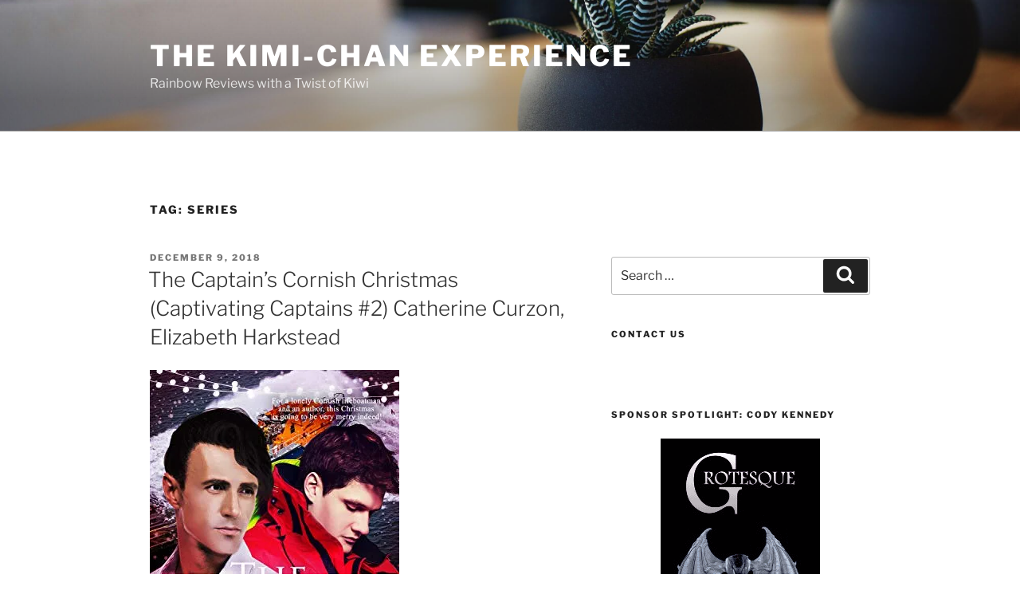

--- FILE ---
content_type: text/html; charset=UTF-8
request_url: https://kimichanexperience.com/tag/series/
body_size: 40742
content:
<!DOCTYPE html>
<html lang="en-US" class="no-js no-svg">
<head>
<meta charset="UTF-8">
<meta name="viewport" content="width=device-width, initial-scale=1.0">
<link rel="profile" href="https://gmpg.org/xfn/11">

<script>
(function(html){html.className = html.className.replace(/\bno-js\b/,'js')})(document.documentElement);
//# sourceURL=twentyseventeen_javascript_detection
</script>
<title>Series &#8211; The Kimi-chan Experience</title>
<meta name='robots' content='max-image-preview:large' />
	<style>img:is([sizes="auto" i], [sizes^="auto," i]) { contain-intrinsic-size: 3000px 1500px }</style>
	<link rel='dns-prefetch' href='//secure.gravatar.com' />
<link rel='dns-prefetch' href='//platform-api.sharethis.com' />
<link rel='dns-prefetch' href='//stats.wp.com' />
<link rel='dns-prefetch' href='//v0.wordpress.com' />
<link rel='dns-prefetch' href='//widgets.wp.com' />
<link rel='dns-prefetch' href='//s0.wp.com' />
<link rel='dns-prefetch' href='//0.gravatar.com' />
<link rel='dns-prefetch' href='//1.gravatar.com' />
<link rel='dns-prefetch' href='//2.gravatar.com' />
<link rel='preconnect' href='//i0.wp.com' />
<link rel='preconnect' href='//c0.wp.com' />
<link rel="alternate" type="application/rss+xml" title="The Kimi-chan Experience &raquo; Feed" href="https://kimichanexperience.com/feed/" />
<link rel="alternate" type="application/rss+xml" title="The Kimi-chan Experience &raquo; Comments Feed" href="https://kimichanexperience.com/comments/feed/" />
<link rel="alternate" type="application/rss+xml" title="The Kimi-chan Experience &raquo; Series Tag Feed" href="https://kimichanexperience.com/tag/series/feed/" />
<script>
window._wpemojiSettings = {"baseUrl":"https:\/\/s.w.org\/images\/core\/emoji\/16.0.1\/72x72\/","ext":".png","svgUrl":"https:\/\/s.w.org\/images\/core\/emoji\/16.0.1\/svg\/","svgExt":".svg","source":{"concatemoji":"https:\/\/kimichanexperience.com\/wp-includes\/js\/wp-emoji-release.min.js?ver=6.8.3"}};
/*! This file is auto-generated */
!function(s,n){var o,i,e;function c(e){try{var t={supportTests:e,timestamp:(new Date).valueOf()};sessionStorage.setItem(o,JSON.stringify(t))}catch(e){}}function p(e,t,n){e.clearRect(0,0,e.canvas.width,e.canvas.height),e.fillText(t,0,0);var t=new Uint32Array(e.getImageData(0,0,e.canvas.width,e.canvas.height).data),a=(e.clearRect(0,0,e.canvas.width,e.canvas.height),e.fillText(n,0,0),new Uint32Array(e.getImageData(0,0,e.canvas.width,e.canvas.height).data));return t.every(function(e,t){return e===a[t]})}function u(e,t){e.clearRect(0,0,e.canvas.width,e.canvas.height),e.fillText(t,0,0);for(var n=e.getImageData(16,16,1,1),a=0;a<n.data.length;a++)if(0!==n.data[a])return!1;return!0}function f(e,t,n,a){switch(t){case"flag":return n(e,"\ud83c\udff3\ufe0f\u200d\u26a7\ufe0f","\ud83c\udff3\ufe0f\u200b\u26a7\ufe0f")?!1:!n(e,"\ud83c\udde8\ud83c\uddf6","\ud83c\udde8\u200b\ud83c\uddf6")&&!n(e,"\ud83c\udff4\udb40\udc67\udb40\udc62\udb40\udc65\udb40\udc6e\udb40\udc67\udb40\udc7f","\ud83c\udff4\u200b\udb40\udc67\u200b\udb40\udc62\u200b\udb40\udc65\u200b\udb40\udc6e\u200b\udb40\udc67\u200b\udb40\udc7f");case"emoji":return!a(e,"\ud83e\udedf")}return!1}function g(e,t,n,a){var r="undefined"!=typeof WorkerGlobalScope&&self instanceof WorkerGlobalScope?new OffscreenCanvas(300,150):s.createElement("canvas"),o=r.getContext("2d",{willReadFrequently:!0}),i=(o.textBaseline="top",o.font="600 32px Arial",{});return e.forEach(function(e){i[e]=t(o,e,n,a)}),i}function t(e){var t=s.createElement("script");t.src=e,t.defer=!0,s.head.appendChild(t)}"undefined"!=typeof Promise&&(o="wpEmojiSettingsSupports",i=["flag","emoji"],n.supports={everything:!0,everythingExceptFlag:!0},e=new Promise(function(e){s.addEventListener("DOMContentLoaded",e,{once:!0})}),new Promise(function(t){var n=function(){try{var e=JSON.parse(sessionStorage.getItem(o));if("object"==typeof e&&"number"==typeof e.timestamp&&(new Date).valueOf()<e.timestamp+604800&&"object"==typeof e.supportTests)return e.supportTests}catch(e){}return null}();if(!n){if("undefined"!=typeof Worker&&"undefined"!=typeof OffscreenCanvas&&"undefined"!=typeof URL&&URL.createObjectURL&&"undefined"!=typeof Blob)try{var e="postMessage("+g.toString()+"("+[JSON.stringify(i),f.toString(),p.toString(),u.toString()].join(",")+"));",a=new Blob([e],{type:"text/javascript"}),r=new Worker(URL.createObjectURL(a),{name:"wpTestEmojiSupports"});return void(r.onmessage=function(e){c(n=e.data),r.terminate(),t(n)})}catch(e){}c(n=g(i,f,p,u))}t(n)}).then(function(e){for(var t in e)n.supports[t]=e[t],n.supports.everything=n.supports.everything&&n.supports[t],"flag"!==t&&(n.supports.everythingExceptFlag=n.supports.everythingExceptFlag&&n.supports[t]);n.supports.everythingExceptFlag=n.supports.everythingExceptFlag&&!n.supports.flag,n.DOMReady=!1,n.readyCallback=function(){n.DOMReady=!0}}).then(function(){return e}).then(function(){var e;n.supports.everything||(n.readyCallback(),(e=n.source||{}).concatemoji?t(e.concatemoji):e.wpemoji&&e.twemoji&&(t(e.twemoji),t(e.wpemoji)))}))}((window,document),window._wpemojiSettings);
</script>
<style id='wp-emoji-styles-inline-css'>

	img.wp-smiley, img.emoji {
		display: inline !important;
		border: none !important;
		box-shadow: none !important;
		height: 1em !important;
		width: 1em !important;
		margin: 0 0.07em !important;
		vertical-align: -0.1em !important;
		background: none !important;
		padding: 0 !important;
	}
</style>
<link rel='stylesheet' id='wp-block-library-css' href='https://c0.wp.com/c/6.8.3/wp-includes/css/dist/block-library/style.min.css' media='all' />
<style id='wp-block-library-theme-inline-css'>
.wp-block-audio :where(figcaption){color:#555;font-size:13px;text-align:center}.is-dark-theme .wp-block-audio :where(figcaption){color:#ffffffa6}.wp-block-audio{margin:0 0 1em}.wp-block-code{border:1px solid #ccc;border-radius:4px;font-family:Menlo,Consolas,monaco,monospace;padding:.8em 1em}.wp-block-embed :where(figcaption){color:#555;font-size:13px;text-align:center}.is-dark-theme .wp-block-embed :where(figcaption){color:#ffffffa6}.wp-block-embed{margin:0 0 1em}.blocks-gallery-caption{color:#555;font-size:13px;text-align:center}.is-dark-theme .blocks-gallery-caption{color:#ffffffa6}:root :where(.wp-block-image figcaption){color:#555;font-size:13px;text-align:center}.is-dark-theme :root :where(.wp-block-image figcaption){color:#ffffffa6}.wp-block-image{margin:0 0 1em}.wp-block-pullquote{border-bottom:4px solid;border-top:4px solid;color:currentColor;margin-bottom:1.75em}.wp-block-pullquote cite,.wp-block-pullquote footer,.wp-block-pullquote__citation{color:currentColor;font-size:.8125em;font-style:normal;text-transform:uppercase}.wp-block-quote{border-left:.25em solid;margin:0 0 1.75em;padding-left:1em}.wp-block-quote cite,.wp-block-quote footer{color:currentColor;font-size:.8125em;font-style:normal;position:relative}.wp-block-quote:where(.has-text-align-right){border-left:none;border-right:.25em solid;padding-left:0;padding-right:1em}.wp-block-quote:where(.has-text-align-center){border:none;padding-left:0}.wp-block-quote.is-large,.wp-block-quote.is-style-large,.wp-block-quote:where(.is-style-plain){border:none}.wp-block-search .wp-block-search__label{font-weight:700}.wp-block-search__button{border:1px solid #ccc;padding:.375em .625em}:where(.wp-block-group.has-background){padding:1.25em 2.375em}.wp-block-separator.has-css-opacity{opacity:.4}.wp-block-separator{border:none;border-bottom:2px solid;margin-left:auto;margin-right:auto}.wp-block-separator.has-alpha-channel-opacity{opacity:1}.wp-block-separator:not(.is-style-wide):not(.is-style-dots){width:100px}.wp-block-separator.has-background:not(.is-style-dots){border-bottom:none;height:1px}.wp-block-separator.has-background:not(.is-style-wide):not(.is-style-dots){height:2px}.wp-block-table{margin:0 0 1em}.wp-block-table td,.wp-block-table th{word-break:normal}.wp-block-table :where(figcaption){color:#555;font-size:13px;text-align:center}.is-dark-theme .wp-block-table :where(figcaption){color:#ffffffa6}.wp-block-video :where(figcaption){color:#555;font-size:13px;text-align:center}.is-dark-theme .wp-block-video :where(figcaption){color:#ffffffa6}.wp-block-video{margin:0 0 1em}:root :where(.wp-block-template-part.has-background){margin-bottom:0;margin-top:0;padding:1.25em 2.375em}
</style>
<style id='classic-theme-styles-inline-css'>
/*! This file is auto-generated */
.wp-block-button__link{color:#fff;background-color:#32373c;border-radius:9999px;box-shadow:none;text-decoration:none;padding:calc(.667em + 2px) calc(1.333em + 2px);font-size:1.125em}.wp-block-file__button{background:#32373c;color:#fff;text-decoration:none}
</style>
<style id='inline-spoilers-block-style-inline-css'>
.wp-block-inline-spoilers-block{background:#f5f5f5;border:1px solid #c3cbd1;border-left-width:2px;box-sizing:border-box;clear:both;padding:0 10px}.wp-block-inline-spoilers-block .spoiler-title,.wp-block-inline-spoilers-block summary{background-color:#e9e9e6;background-image:url([data-uri]);background-position:6px;background-repeat:no-repeat;border-bottom:1px solid #c3cbd1;cursor:pointer;font-weight:700;line-height:1.5;list-style:none;margin:0 -10px -1px;outline:0;padding:0 6px 0 23px;text-align:left}.wp-block-inline-spoilers-block[open]>.spoiler-title,.wp-block-inline-spoilers-block[open]>summary{background-image:url([data-uri]);margin:0 -10px 2px}div.spoiler-wrap{background-color:#e9e9e6;border:1px solid #c3cbd1;border-left-width:2px;clear:both;display:block;margin:6px 0;padding:0}div.spoiler-head{color:#2a2a2a;cursor:pointer;display:block;font-weight:700;line-height:1.5;margin-left:6px;padding:0 6px 0 14px;text-align:left}div.spoiler-head.collapsed{background:url([data-uri]) 0 no-repeat}div.spoiler-head.expanded{background:url([data-uri]) 0 no-repeat}div.spoiler-head.collapsed.no-icon,div.spoiler-head.expanded.no-icon{background:0 0;cursor:auto;padding:0 6px}div.spoiler-body{background:#f5f5f5;border-top:1px solid #c3cbd1;padding:2px 6px}.wp-block-inline-spoilers-block:has(.spoiler-wrap){background:transparent;border:0;padding:0}

</style>
<link rel='stylesheet' id='mediaelement-css' href='https://c0.wp.com/c/6.8.3/wp-includes/js/mediaelement/mediaelementplayer-legacy.min.css' media='all' />
<link rel='stylesheet' id='wp-mediaelement-css' href='https://c0.wp.com/c/6.8.3/wp-includes/js/mediaelement/wp-mediaelement.min.css' media='all' />
<style id='jetpack-sharing-buttons-style-inline-css'>
.jetpack-sharing-buttons__services-list{display:flex;flex-direction:row;flex-wrap:wrap;gap:0;list-style-type:none;margin:5px;padding:0}.jetpack-sharing-buttons__services-list.has-small-icon-size{font-size:12px}.jetpack-sharing-buttons__services-list.has-normal-icon-size{font-size:16px}.jetpack-sharing-buttons__services-list.has-large-icon-size{font-size:24px}.jetpack-sharing-buttons__services-list.has-huge-icon-size{font-size:36px}@media print{.jetpack-sharing-buttons__services-list{display:none!important}}.editor-styles-wrapper .wp-block-jetpack-sharing-buttons{gap:0;padding-inline-start:0}ul.jetpack-sharing-buttons__services-list.has-background{padding:1.25em 2.375em}
</style>
<style id='global-styles-inline-css'>
:root{--wp--preset--aspect-ratio--square: 1;--wp--preset--aspect-ratio--4-3: 4/3;--wp--preset--aspect-ratio--3-4: 3/4;--wp--preset--aspect-ratio--3-2: 3/2;--wp--preset--aspect-ratio--2-3: 2/3;--wp--preset--aspect-ratio--16-9: 16/9;--wp--preset--aspect-ratio--9-16: 9/16;--wp--preset--color--black: #000000;--wp--preset--color--cyan-bluish-gray: #abb8c3;--wp--preset--color--white: #ffffff;--wp--preset--color--pale-pink: #f78da7;--wp--preset--color--vivid-red: #cf2e2e;--wp--preset--color--luminous-vivid-orange: #ff6900;--wp--preset--color--luminous-vivid-amber: #fcb900;--wp--preset--color--light-green-cyan: #7bdcb5;--wp--preset--color--vivid-green-cyan: #00d084;--wp--preset--color--pale-cyan-blue: #8ed1fc;--wp--preset--color--vivid-cyan-blue: #0693e3;--wp--preset--color--vivid-purple: #9b51e0;--wp--preset--gradient--vivid-cyan-blue-to-vivid-purple: linear-gradient(135deg,rgba(6,147,227,1) 0%,rgb(155,81,224) 100%);--wp--preset--gradient--light-green-cyan-to-vivid-green-cyan: linear-gradient(135deg,rgb(122,220,180) 0%,rgb(0,208,130) 100%);--wp--preset--gradient--luminous-vivid-amber-to-luminous-vivid-orange: linear-gradient(135deg,rgba(252,185,0,1) 0%,rgba(255,105,0,1) 100%);--wp--preset--gradient--luminous-vivid-orange-to-vivid-red: linear-gradient(135deg,rgba(255,105,0,1) 0%,rgb(207,46,46) 100%);--wp--preset--gradient--very-light-gray-to-cyan-bluish-gray: linear-gradient(135deg,rgb(238,238,238) 0%,rgb(169,184,195) 100%);--wp--preset--gradient--cool-to-warm-spectrum: linear-gradient(135deg,rgb(74,234,220) 0%,rgb(151,120,209) 20%,rgb(207,42,186) 40%,rgb(238,44,130) 60%,rgb(251,105,98) 80%,rgb(254,248,76) 100%);--wp--preset--gradient--blush-light-purple: linear-gradient(135deg,rgb(255,206,236) 0%,rgb(152,150,240) 100%);--wp--preset--gradient--blush-bordeaux: linear-gradient(135deg,rgb(254,205,165) 0%,rgb(254,45,45) 50%,rgb(107,0,62) 100%);--wp--preset--gradient--luminous-dusk: linear-gradient(135deg,rgb(255,203,112) 0%,rgb(199,81,192) 50%,rgb(65,88,208) 100%);--wp--preset--gradient--pale-ocean: linear-gradient(135deg,rgb(255,245,203) 0%,rgb(182,227,212) 50%,rgb(51,167,181) 100%);--wp--preset--gradient--electric-grass: linear-gradient(135deg,rgb(202,248,128) 0%,rgb(113,206,126) 100%);--wp--preset--gradient--midnight: linear-gradient(135deg,rgb(2,3,129) 0%,rgb(40,116,252) 100%);--wp--preset--font-size--small: 13px;--wp--preset--font-size--medium: 20px;--wp--preset--font-size--large: 36px;--wp--preset--font-size--x-large: 42px;--wp--preset--spacing--20: 0.44rem;--wp--preset--spacing--30: 0.67rem;--wp--preset--spacing--40: 1rem;--wp--preset--spacing--50: 1.5rem;--wp--preset--spacing--60: 2.25rem;--wp--preset--spacing--70: 3.38rem;--wp--preset--spacing--80: 5.06rem;--wp--preset--shadow--natural: 6px 6px 9px rgba(0, 0, 0, 0.2);--wp--preset--shadow--deep: 12px 12px 50px rgba(0, 0, 0, 0.4);--wp--preset--shadow--sharp: 6px 6px 0px rgba(0, 0, 0, 0.2);--wp--preset--shadow--outlined: 6px 6px 0px -3px rgba(255, 255, 255, 1), 6px 6px rgba(0, 0, 0, 1);--wp--preset--shadow--crisp: 6px 6px 0px rgba(0, 0, 0, 1);}:where(.is-layout-flex){gap: 0.5em;}:where(.is-layout-grid){gap: 0.5em;}body .is-layout-flex{display: flex;}.is-layout-flex{flex-wrap: wrap;align-items: center;}.is-layout-flex > :is(*, div){margin: 0;}body .is-layout-grid{display: grid;}.is-layout-grid > :is(*, div){margin: 0;}:where(.wp-block-columns.is-layout-flex){gap: 2em;}:where(.wp-block-columns.is-layout-grid){gap: 2em;}:where(.wp-block-post-template.is-layout-flex){gap: 1.25em;}:where(.wp-block-post-template.is-layout-grid){gap: 1.25em;}.has-black-color{color: var(--wp--preset--color--black) !important;}.has-cyan-bluish-gray-color{color: var(--wp--preset--color--cyan-bluish-gray) !important;}.has-white-color{color: var(--wp--preset--color--white) !important;}.has-pale-pink-color{color: var(--wp--preset--color--pale-pink) !important;}.has-vivid-red-color{color: var(--wp--preset--color--vivid-red) !important;}.has-luminous-vivid-orange-color{color: var(--wp--preset--color--luminous-vivid-orange) !important;}.has-luminous-vivid-amber-color{color: var(--wp--preset--color--luminous-vivid-amber) !important;}.has-light-green-cyan-color{color: var(--wp--preset--color--light-green-cyan) !important;}.has-vivid-green-cyan-color{color: var(--wp--preset--color--vivid-green-cyan) !important;}.has-pale-cyan-blue-color{color: var(--wp--preset--color--pale-cyan-blue) !important;}.has-vivid-cyan-blue-color{color: var(--wp--preset--color--vivid-cyan-blue) !important;}.has-vivid-purple-color{color: var(--wp--preset--color--vivid-purple) !important;}.has-black-background-color{background-color: var(--wp--preset--color--black) !important;}.has-cyan-bluish-gray-background-color{background-color: var(--wp--preset--color--cyan-bluish-gray) !important;}.has-white-background-color{background-color: var(--wp--preset--color--white) !important;}.has-pale-pink-background-color{background-color: var(--wp--preset--color--pale-pink) !important;}.has-vivid-red-background-color{background-color: var(--wp--preset--color--vivid-red) !important;}.has-luminous-vivid-orange-background-color{background-color: var(--wp--preset--color--luminous-vivid-orange) !important;}.has-luminous-vivid-amber-background-color{background-color: var(--wp--preset--color--luminous-vivid-amber) !important;}.has-light-green-cyan-background-color{background-color: var(--wp--preset--color--light-green-cyan) !important;}.has-vivid-green-cyan-background-color{background-color: var(--wp--preset--color--vivid-green-cyan) !important;}.has-pale-cyan-blue-background-color{background-color: var(--wp--preset--color--pale-cyan-blue) !important;}.has-vivid-cyan-blue-background-color{background-color: var(--wp--preset--color--vivid-cyan-blue) !important;}.has-vivid-purple-background-color{background-color: var(--wp--preset--color--vivid-purple) !important;}.has-black-border-color{border-color: var(--wp--preset--color--black) !important;}.has-cyan-bluish-gray-border-color{border-color: var(--wp--preset--color--cyan-bluish-gray) !important;}.has-white-border-color{border-color: var(--wp--preset--color--white) !important;}.has-pale-pink-border-color{border-color: var(--wp--preset--color--pale-pink) !important;}.has-vivid-red-border-color{border-color: var(--wp--preset--color--vivid-red) !important;}.has-luminous-vivid-orange-border-color{border-color: var(--wp--preset--color--luminous-vivid-orange) !important;}.has-luminous-vivid-amber-border-color{border-color: var(--wp--preset--color--luminous-vivid-amber) !important;}.has-light-green-cyan-border-color{border-color: var(--wp--preset--color--light-green-cyan) !important;}.has-vivid-green-cyan-border-color{border-color: var(--wp--preset--color--vivid-green-cyan) !important;}.has-pale-cyan-blue-border-color{border-color: var(--wp--preset--color--pale-cyan-blue) !important;}.has-vivid-cyan-blue-border-color{border-color: var(--wp--preset--color--vivid-cyan-blue) !important;}.has-vivid-purple-border-color{border-color: var(--wp--preset--color--vivid-purple) !important;}.has-vivid-cyan-blue-to-vivid-purple-gradient-background{background: var(--wp--preset--gradient--vivid-cyan-blue-to-vivid-purple) !important;}.has-light-green-cyan-to-vivid-green-cyan-gradient-background{background: var(--wp--preset--gradient--light-green-cyan-to-vivid-green-cyan) !important;}.has-luminous-vivid-amber-to-luminous-vivid-orange-gradient-background{background: var(--wp--preset--gradient--luminous-vivid-amber-to-luminous-vivid-orange) !important;}.has-luminous-vivid-orange-to-vivid-red-gradient-background{background: var(--wp--preset--gradient--luminous-vivid-orange-to-vivid-red) !important;}.has-very-light-gray-to-cyan-bluish-gray-gradient-background{background: var(--wp--preset--gradient--very-light-gray-to-cyan-bluish-gray) !important;}.has-cool-to-warm-spectrum-gradient-background{background: var(--wp--preset--gradient--cool-to-warm-spectrum) !important;}.has-blush-light-purple-gradient-background{background: var(--wp--preset--gradient--blush-light-purple) !important;}.has-blush-bordeaux-gradient-background{background: var(--wp--preset--gradient--blush-bordeaux) !important;}.has-luminous-dusk-gradient-background{background: var(--wp--preset--gradient--luminous-dusk) !important;}.has-pale-ocean-gradient-background{background: var(--wp--preset--gradient--pale-ocean) !important;}.has-electric-grass-gradient-background{background: var(--wp--preset--gradient--electric-grass) !important;}.has-midnight-gradient-background{background: var(--wp--preset--gradient--midnight) !important;}.has-small-font-size{font-size: var(--wp--preset--font-size--small) !important;}.has-medium-font-size{font-size: var(--wp--preset--font-size--medium) !important;}.has-large-font-size{font-size: var(--wp--preset--font-size--large) !important;}.has-x-large-font-size{font-size: var(--wp--preset--font-size--x-large) !important;}
:where(.wp-block-post-template.is-layout-flex){gap: 1.25em;}:where(.wp-block-post-template.is-layout-grid){gap: 1.25em;}
:where(.wp-block-columns.is-layout-flex){gap: 2em;}:where(.wp-block-columns.is-layout-grid){gap: 2em;}
:root :where(.wp-block-pullquote){font-size: 1.5em;line-height: 1.6;}
</style>
<link rel='stylesheet' id='contact-form-7-css' href='https://kimichanexperience.com/wp-content/plugins/contact-form-7/includes/css/styles.css?ver=6.1.4' media='all' />
<link rel='stylesheet' id='inline-spoilers-css-css' href='https://kimichanexperience.com/wp-content/plugins/inline-spoilers/build/style-index.css?ver=2.1.0' media='all' />
<link rel='stylesheet' id='ssb-front-css-css' href='https://kimichanexperience.com/wp-content/plugins/simple-social-buttons/assets/css/front.css?ver=6.2.0' media='all' />
<link rel='stylesheet' id='ye_dynamic-css' href='https://kimichanexperience.com/wp-content/plugins/youtube-embed/css/main.min.css?ver=5.4' media='all' />
<link rel='stylesheet' id='wp-components-css' href='https://c0.wp.com/c/6.8.3/wp-includes/css/dist/components/style.min.css' media='all' />
<link rel='stylesheet' id='godaddy-styles-css' href='https://kimichanexperience.com/wp-content/mu-plugins/vendor/wpex/godaddy-launch/includes/Dependencies/GoDaddy/Styles/build/latest.css?ver=2.0.2' media='all' />
<link rel='stylesheet' id='twentyseventeen-fonts-css' href='https://kimichanexperience.com/wp-content/themes/twentyseventeen/assets/fonts/font-libre-franklin.css?ver=20230328' media='all' />
<link rel='stylesheet' id='twentyseventeen-style-css' href='https://kimichanexperience.com/wp-content/themes/twentyseventeen/style.css?ver=20251202' media='all' />
<link rel='stylesheet' id='twentyseventeen-block-style-css' href='https://kimichanexperience.com/wp-content/themes/twentyseventeen/assets/css/blocks.css?ver=20240729' media='all' />
<link rel='stylesheet' id='jetpack_likes-css' href='https://c0.wp.com/p/jetpack/15.4/modules/likes/style.css' media='all' />
<link rel='stylesheet' id='jetpack-subscriptions-css' href='https://c0.wp.com/p/jetpack/15.4/_inc/build/subscriptions/subscriptions.min.css' media='all' />
<style id='jetpack_facebook_likebox-inline-css'>
.widget_facebook_likebox {
	overflow: hidden;
}

</style>
<link rel='stylesheet' id='sharedaddy-css' href='https://c0.wp.com/p/jetpack/15.4/modules/sharedaddy/sharing.css' media='all' />
<link rel='stylesheet' id='social-logos-css' href='https://c0.wp.com/p/jetpack/15.4/_inc/social-logos/social-logos.min.css' media='all' />
<script src="https://c0.wp.com/c/6.8.3/wp-includes/js/jquery/jquery.min.js" id="jquery-core-js"></script>
<script src="https://c0.wp.com/c/6.8.3/wp-includes/js/jquery/jquery-migrate.min.js" id="jquery-migrate-js"></script>
<script id="twentyseventeen-global-js-extra">
var twentyseventeenScreenReaderText = {"quote":"<svg class=\"icon icon-quote-right\" aria-hidden=\"true\" role=\"img\"> <use href=\"#icon-quote-right\" xlink:href=\"#icon-quote-right\"><\/use> <\/svg>"};
</script>
<script src="https://kimichanexperience.com/wp-content/themes/twentyseventeen/assets/js/global.js?ver=20211130" id="twentyseventeen-global-js" defer data-wp-strategy="defer"></script>
<script src="//platform-api.sharethis.com/js/sharethis.js#source=googleanalytics-wordpress#product=ga" id="googleanalytics-platform-sharethis-js"></script>
<link rel="https://api.w.org/" href="https://kimichanexperience.com/wp-json/" /><link rel="alternate" title="JSON" type="application/json" href="https://kimichanexperience.com/wp-json/wp/v2/tags/323" /><link rel="EditURI" type="application/rsd+xml" title="RSD" href="https://kimichanexperience.com/xmlrpc.php?rsd" />
<meta name="generator" content="WordPress 6.8.3" />
 <style media="screen">

		 /*inline margin*/
		.simplesocialbuttons.simplesocialbuttons_inline.simplesocial-sm-round button{
	  margin: ;
	}
	
	
	
	
	
	
			 /*margin-digbar*/

	
	
	
	
	
	
	
</style>

<!-- Open Graph Meta Tags generated by Simple Social Buttons 6.2.0 -->
<meta property="og:title" content="The Captain’s Cornish Christmas (Captivating Captains #2) Catherine Curzon, Elizabeth Harkstead - The Kimi-chan Experience" />
<meta property="og:type" content="website" />
<meta property="og:description" content="?Reviewed by The KimiChan Experience? TITLE: The Captain&rsquo;s Cornish Christmas SERIES: Captivating Captains AUTHOR: Catherine Curzon, Eleanor Harkstead PUBLISHER: Pride Publishing RELEASE DATE: December 11, 2018 BLURB: For a lonely Cornish lifeboatman and an author who&rsquo;s more used to crime scenes than love scenes, this Christmas is going to be very merry indeed! When Jago Treherne agrees to man the&hellip;" />
<meta property="og:url" content="https://kimichanexperience.com/the-captains-cornish-christmas-captivating-captains-2-catherine-curzon-elizabeth-harkstead/" />
<meta property="og:site_name" content="The Kimi-chan Experience" />
<meta property="og:image" content="https://kimichanexperience.com/wp-content/uploads/2018/12/3DC715BE-7344-48A2-AC51-44C5DF3B3BDE.jpeg" />
<meta name="twitter:card" content="summary_large_image" />
<meta name="twitter:description" content="?Reviewed by The KimiChan Experience? TITLE: The Captain&rsquo;s Cornish Christmas SERIES: Captivating Captains AUTHOR: Catherine Curzon, Eleanor Harkstead PUBLISHER: Pride Publishing RELEASE DATE: December 11, 2018 BLURB: For a lonely Cornish lifeboatman and an author who&rsquo;s more used to crime scenes than love scenes, this Christmas is going to be very merry indeed! When Jago Treherne agrees to man the&hellip;" />
<meta name="twitter:title" content="The Captain’s Cornish Christmas (Captivating Captains #2) Catherine Curzon, Elizabeth Harkstead - The Kimi-chan Experience" />
<meta property="twitter:image" content="https://kimichanexperience.com/wp-content/uploads/2018/12/3DC715BE-7344-48A2-AC51-44C5DF3B3BDE.jpeg" />
	<style>img#wpstats{display:none}</style>
		<!-- ## NXS/OG ## --><!-- ## NXSOGTAGS ## --><!-- ## NXS/OG ## -->
</head>

<body class="archive tag tag-series tag-323 wp-embed-responsive wp-theme-twentyseventeen group-blog hfeed has-header-image has-sidebar page-two-column colors-light">
<div id="page" class="site">
	<a class="skip-link screen-reader-text" href="#content">
		Skip to content	</a>

	<header id="masthead" class="site-header">

		<div class="custom-header">

		<div class="custom-header-media">
			<div id="wp-custom-header" class="wp-custom-header"><img src="https://kimichanexperience.com/wp-content/themes/twentyseventeen/assets/images/header.jpg" width="2000" height="1200" alt="" decoding="async" fetchpriority="high" /></div>		</div>

	<div class="site-branding">
	<div class="wrap">

		
		<div class="site-branding-text">
							<p class="site-title"><a href="https://kimichanexperience.com/" rel="home" >The Kimi-chan Experience</a></p>
								<p class="site-description">Rainbow Reviews with a Twist of Kiwi</p>
					</div><!-- .site-branding-text -->

		
	</div><!-- .wrap -->
</div><!-- .site-branding -->

</div><!-- .custom-header -->

		
	</header><!-- #masthead -->

	
	<div class="site-content-contain">
		<div id="content" class="site-content">

<div class="wrap">

			<header class="page-header">
			<h1 class="page-title">Tag: <span>Series</span></h1>		</header><!-- .page-header -->
	
	<div id="primary" class="content-area">
		<main id="main" class="site-main">

					
<article id="post-4541" class="post-4541 post type-post status-publish format-standard has-post-thumbnail hentry category-adult-18 category-authors-and-promos category-book-tours category-british category-christmas category-contemporary category-ebook category-era category-friends-to-lovers category-gay category-holiday-themed category-humour category-mm category-paperback category-part-of-a-series category-romance category-serial tag-catherine-curzon tag-christmas-novella tag-eleanor-harkstead tag-friends-to-lovers tag-holiday-themed tag-kimichan-experience tag-m-m tag-new-release tag-novella tag-pride-publishing tag-series">
		<header class="entry-header">
		<div class="entry-meta"><span class="screen-reader-text">Posted on</span> <a href="https://kimichanexperience.com/the-captains-cornish-christmas-captivating-captains-2-catherine-curzon-elizabeth-harkstead/" rel="bookmark"><time class="entry-date published" datetime="2018-12-09T18:57:18+00:00">December 9, 2018</time><time class="updated" datetime="2018-12-09T18:57:28+00:00">December 9, 2018</time></a></div><!-- .entry-meta --><h2 class="entry-title"><a href="https://kimichanexperience.com/the-captains-cornish-christmas-captivating-captains-2-catherine-curzon-elizabeth-harkstead/" rel="bookmark">The Captain’s Cornish Christmas (Captivating Captains #2) Catherine Curzon, Elizabeth Harkstead</a></h2>	</header><!-- .entry-header -->

			<div class="post-thumbnail">
			<a href="https://kimichanexperience.com/the-captains-cornish-christmas-captivating-captains-2-catherine-curzon-elizabeth-harkstead/">
				<img width="313" height="500" src="https://i0.wp.com/kimichanexperience.com/wp-content/uploads/2018/12/3DC715BE-7344-48A2-AC51-44C5DF3B3BDE.jpeg?resize=313%2C500&amp;ssl=1" class="attachment-twentyseventeen-featured-image size-twentyseventeen-featured-image wp-post-image" alt="" decoding="async" srcset="https://i0.wp.com/kimichanexperience.com/wp-content/uploads/2018/12/3DC715BE-7344-48A2-AC51-44C5DF3B3BDE.jpeg?w=313&amp;ssl=1 313w, https://i0.wp.com/kimichanexperience.com/wp-content/uploads/2018/12/3DC715BE-7344-48A2-AC51-44C5DF3B3BDE.jpeg?resize=188%2C300&amp;ssl=1 188w" sizes="(max-width: 767px) 89vw, (max-width: 1000px) 54vw, (max-width: 1071px) 543px, 580px" />			</a>
		</div><!-- .post-thumbnail -->
	
	<div class="entry-content">
		
<p style="text-align:center"><b>?Reviewed by The KimiChan Experience? </b></p>



<p style="text-align:left"><b>TITLE</b>:  The Captain’s Cornish Christmas</p>



<p><b>SERIES</b>: Captivating Captains</p>



<p><b>AUTHOR</b>: Catherine Curzon, Eleanor Harkstead </p>



<p><b>PUBLISHER</b>: Pride Publishing </p>



<p><b>RELEASE</b> <b>DATE</b>:  December 11, 2018</p>



<p><b>BLURB</b>: For a lonely Cornish lifeboatman and an author who’s more used to crime scenes than love scenes, this Christmas is going to be very merry indeed!</p>



<p>When Jago Treherne agrees to man the Polneath lifeboats one snowy Christmas, he knows he can forget turkey and all the trimmings.</p>



<p>Yet when he boards a seemingly empty yacht and stumbles upon sexy Sam Coryton enjoying an energetic afternoon below decks, Jago soon realizes that he might be unwrapping a very different sort of Christmas gift this year!</p>



<p><i>Publisher&#8217;s Note: This book is related to the Captivating Captains series.</i></p>



<p><b>REVIEW</b>: This is a charming and well written novella in the Captivating Captains series. I absolutely adored these characters. Although the book has two MCs, the authors decided to do something a little different by having the story pretty much told from Jago’s perspective. Even though this was the case, the story still flows quite well.</p>



<p>Jago is on duty and has no huge plans for holidays other than spending time at home snuggled with his cat. Now, for those who are not aware, I am a total cat lady so of course, Peregrine the cat stole the show for me for a bit. </p>



<p>Jago happens upon a docked yacht that he thinks is in trouble but find, to his chagrin, that it belonged to famous author and childhood friend, Sam Coryton in a somewhat compromising, embarrassing and hilarious position. Figuratively and literally.</p>



<p>Sam has grown jaded of the London high society life and is looking to get back to his roots, peace and quiet. It becomes clear rather quickly, these two men belong together. </p>



<p>This novella is sexy, funny, and charming. Each story in this series is better and better and although different, still has a cohesive feel to them. These two authors did an amazing job of telling Jago and Sam’s story. What I particularly love about these novellas is that they’re so well written, the characters and dialogues so well fleshed out that they read like full length books. </p>



<p>I thoroughly enjoyed this novella and definitely recommend it and this series. </p>



<p><b>RATING</b>: ⭐️⭐️⭐️⭐️⭐️</p>



<p><b>BUY LINKS:</b></p>



<p>Amazon </p>



<figure class="wp-block-embed is-type-rich is-provider-amazon"><div class="wp-block-embed__wrapper">
<iframe loading="lazy" title="The Captain&#039;s Cornish Christmas: A Captivating Captains Story" type="text/html" width="525" height="550" frameborder="0" allowfullscreen style="max-width:100%" src="https://read.amazon.com/kp/card?preview=inline&#038;linkCode=kpd&#038;ref_=k4w_oembed_qkVnGhbsXnhwQf&#038;asin=B07JZK5LW8&#038;tag=kpembed-20"></iframe>
</div></figure>
<a href="https://kimichanexperience.com/wp-content/uploads/2015/06/image2.jpg">https://kimichanexperience.com/wp-content/uploads/2015/06/image2.jpg</a><div class="simplesocialbuttons simplesocial-sm-round simplesocialbuttons_inline simplesocialbuttons-align-left post-4541 post  simplesocialbuttons-inline-no-animation">
<button class="simplesocial-fb-share"  rel="nofollow"  target="_blank"  aria-label="Facebook Share" data-href="https://www.facebook.com/sharer/sharer.php?u=https://kimichanexperience.com/the-captains-cornish-christmas-captivating-captains-2-catherine-curzon-elizabeth-harkstead/" onClick="javascript:window.open(this.dataset.href, '', 'menubar=no,toolbar=no,resizable=yes,scrollbars=yes,height=600,width=600');return false;"><span class="simplesocialtxt">Facebook </span> </button>
<button class="simplesocial-twt-share"  rel="nofollow"  target="_blank"  aria-label="Twitter Share" data-href="https://twitter.com/intent/tweet?text=The+Captain%E2%80%99s+Cornish+Christmas+%28Captivating+Captains+%232%29+Catherine+Curzon%2C+Elizabeth+Harkstead&url=https://kimichanexperience.com/the-captains-cornish-christmas-captivating-captains-2-catherine-curzon-elizabeth-harkstead/" onClick="javascript:window.open(this.dataset.href, '', 'menubar=no,toolbar=no,resizable=yes,scrollbars=yes,height=600,width=600');return false;"><span class="simplesocialtxt">Twitter</span> </button>
<button  rel="nofollow"  target="_blank"  class="simplesocial-linkedin-share" aria-label="LinkedIn Share" data-href="https://www.linkedin.com/sharing/share-offsite/?url=https://kimichanexperience.com/the-captains-cornish-christmas-captivating-captains-2-catherine-curzon-elizabeth-harkstead/" onClick="javascript:window.open(this.dataset.href, '', 'menubar=no,toolbar=no,resizable=yes,scrollbars=yes,height=600,width=600');return false;"><span class="simplesocialtxt">LinkedIn</span></button>
</div>
<div class="sharedaddy sd-sharing-enabled"><div class="robots-nocontent sd-block sd-social sd-social-icon-text sd-sharing"><h3 class="sd-title">Share this:</h3><div class="sd-content"><ul><li class="share-facebook"><a rel="nofollow noopener noreferrer"
				data-shared="sharing-facebook-4541"
				class="share-facebook sd-button share-icon"
				href="https://kimichanexperience.com/the-captains-cornish-christmas-captivating-captains-2-catherine-curzon-elizabeth-harkstead/?share=facebook"
				target="_blank"
				aria-labelledby="sharing-facebook-4541"
				>
				<span id="sharing-facebook-4541" hidden>Click to share on Facebook (Opens in new window)</span>
				<span>Facebook</span>
			</a></li><li class="share-reddit"><a rel="nofollow noopener noreferrer"
				data-shared="sharing-reddit-4541"
				class="share-reddit sd-button share-icon"
				href="https://kimichanexperience.com/the-captains-cornish-christmas-captivating-captains-2-catherine-curzon-elizabeth-harkstead/?share=reddit"
				target="_blank"
				aria-labelledby="sharing-reddit-4541"
				>
				<span id="sharing-reddit-4541" hidden>Click to share on Reddit (Opens in new window)</span>
				<span>Reddit</span>
			</a></li><li class="share-linkedin"><a rel="nofollow noopener noreferrer"
				data-shared="sharing-linkedin-4541"
				class="share-linkedin sd-button share-icon"
				href="https://kimichanexperience.com/the-captains-cornish-christmas-captivating-captains-2-catherine-curzon-elizabeth-harkstead/?share=linkedin"
				target="_blank"
				aria-labelledby="sharing-linkedin-4541"
				>
				<span id="sharing-linkedin-4541" hidden>Click to share on LinkedIn (Opens in new window)</span>
				<span>LinkedIn</span>
			</a></li><li class="share-twitter"><a rel="nofollow noopener noreferrer"
				data-shared="sharing-twitter-4541"
				class="share-twitter sd-button share-icon"
				href="https://kimichanexperience.com/the-captains-cornish-christmas-captivating-captains-2-catherine-curzon-elizabeth-harkstead/?share=twitter"
				target="_blank"
				aria-labelledby="sharing-twitter-4541"
				>
				<span id="sharing-twitter-4541" hidden>Click to share on X (Opens in new window)</span>
				<span>X</span>
			</a></li><li class="share-email"><a rel="nofollow noopener noreferrer"
				data-shared="sharing-email-4541"
				class="share-email sd-button share-icon"
				href="mailto:?subject=%5BShared%20Post%5D%20The%20Captain%E2%80%99s%20Cornish%20Christmas%20%28Captivating%20Captains%20%232%29%20Catherine%20Curzon%2C%20Elizabeth%20Harkstead&#038;body=https%3A%2F%2Fkimichanexperience.com%2Fthe-captains-cornish-christmas-captivating-captains-2-catherine-curzon-elizabeth-harkstead%2F&#038;share=email"
				target="_blank"
				aria-labelledby="sharing-email-4541"
				data-email-share-error-title="Do you have email set up?" data-email-share-error-text="If you&#039;re having problems sharing via email, you might not have email set up for your browser. You may need to create a new email yourself." data-email-share-nonce="ae78ecfee9" data-email-share-track-url="https://kimichanexperience.com/the-captains-cornish-christmas-captivating-captains-2-catherine-curzon-elizabeth-harkstead/?share=email">
				<span id="sharing-email-4541" hidden>Click to email a link to a friend (Opens in new window)</span>
				<span>Email</span>
			</a></li><li class="share-pinterest"><a rel="nofollow noopener noreferrer"
				data-shared="sharing-pinterest-4541"
				class="share-pinterest sd-button share-icon"
				href="https://kimichanexperience.com/the-captains-cornish-christmas-captivating-captains-2-catherine-curzon-elizabeth-harkstead/?share=pinterest"
				target="_blank"
				aria-labelledby="sharing-pinterest-4541"
				>
				<span id="sharing-pinterest-4541" hidden>Click to share on Pinterest (Opens in new window)</span>
				<span>Pinterest</span>
			</a></li><li class="share-tumblr"><a rel="nofollow noopener noreferrer"
				data-shared="sharing-tumblr-4541"
				class="share-tumblr sd-button share-icon"
				href="https://kimichanexperience.com/the-captains-cornish-christmas-captivating-captains-2-catherine-curzon-elizabeth-harkstead/?share=tumblr"
				target="_blank"
				aria-labelledby="sharing-tumblr-4541"
				>
				<span id="sharing-tumblr-4541" hidden>Click to share on Tumblr (Opens in new window)</span>
				<span>Tumblr</span>
			</a></li><li class="share-pocket"><a rel="nofollow noopener noreferrer"
				data-shared="sharing-pocket-4541"
				class="share-pocket sd-button share-icon"
				href="https://kimichanexperience.com/the-captains-cornish-christmas-captivating-captains-2-catherine-curzon-elizabeth-harkstead/?share=pocket"
				target="_blank"
				aria-labelledby="sharing-pocket-4541"
				>
				<span id="sharing-pocket-4541" hidden>Click to share on Pocket (Opens in new window)</span>
				<span>Pocket</span>
			</a></li><li class="share-end"></li></ul></div></div></div><div class='sharedaddy sd-block sd-like jetpack-likes-widget-wrapper jetpack-likes-widget-unloaded' id='like-post-wrapper-78562542-4541-697a43dd068b7' data-src='https://widgets.wp.com/likes/?ver=15.4#blog_id=78562542&amp;post_id=4541&amp;origin=kimichanexperience.com&amp;obj_id=78562542-4541-697a43dd068b7' data-name='like-post-frame-78562542-4541-697a43dd068b7' data-title='Like or Reblog'><h3 class="sd-title">Like this:</h3><div class='likes-widget-placeholder post-likes-widget-placeholder' style='height: 55px;'><span class='button'><span>Like</span></span> <span class="loading">Loading...</span></div><span class='sd-text-color'></span><a class='sd-link-color'></a></div>	</div><!-- .entry-content -->

	
</article><!-- #post-4541 -->

<article id="post-4523" class="post-4523 post type-post status-publish format-standard has-post-thumbnail hentry category-adult-18 category-ebook category-gay category-hurtabuse category-mm category-part-of-a-series tag-abuse tag-artist tag-bdsm tag-bullying tag-coming-of-age tag-friends-to-lovers tag-gay-virgin tag-homophobia tag-kimichan-experience tag-maydecember tag-morticia-knight tag-older-mc tag-ptsd tag-roaring-20s tag-series">
		<header class="entry-header">
		<div class="entry-meta"><span class="screen-reader-text">Posted on</span> <a href="https://kimichanexperience.com/hesitant-heart-hampton-roads-club-1-morticia-knight/" rel="bookmark"><time class="entry-date published" datetime="2018-11-19T23:41:31+00:00">November 19, 2018</time><time class="updated" datetime="2018-11-19T23:43:18+00:00">November 19, 2018</time></a></div><!-- .entry-meta --><h2 class="entry-title"><a href="https://kimichanexperience.com/hesitant-heart-hampton-roads-club-1-morticia-knight/" rel="bookmark">Hesitant Heart (Hampton Roads Club #1) Morticia Knight</a></h2>	</header><!-- .entry-header -->

			<div class="post-thumbnail">
			<a href="https://kimichanexperience.com/hesitant-heart-hampton-roads-club-1-morticia-knight/">
				<img width="313" height="500" src="https://i0.wp.com/kimichanexperience.com/wp-content/uploads/2018/11/5C1E01B6-67A7-40D3-A4EE-3985C912FCE0.jpeg?resize=313%2C500&amp;ssl=1" class="attachment-twentyseventeen-featured-image size-twentyseventeen-featured-image wp-post-image" alt="" decoding="async" loading="lazy" srcset="https://i0.wp.com/kimichanexperience.com/wp-content/uploads/2018/11/5C1E01B6-67A7-40D3-A4EE-3985C912FCE0.jpeg?w=313&amp;ssl=1 313w, https://i0.wp.com/kimichanexperience.com/wp-content/uploads/2018/11/5C1E01B6-67A7-40D3-A4EE-3985C912FCE0.jpeg?resize=188%2C300&amp;ssl=1 188w" sizes="(max-width: 767px) 89vw, (max-width: 1000px) 54vw, (max-width: 1071px) 543px, 580px" />			</a>
		</div><!-- .post-thumbnail -->
	
	<div class="entry-content">
		<p style="text-align: center;">?<strong>Reviewed</strong> <strong>by</strong> <strong>The</strong> <strong>KimiChan</strong> <strong>Experience</strong>?</p>
<p><strong>TITLE</strong>: Hesitant Heart</p>
<p><strong>SERIES</strong>: Hamptons Road Club # 1</p>
<p><strong>AUTHOR</strong>: Morticia Knight</p>
<p><strong>PUBLISHER</strong>: Knight Ever After Publishing (2nd Edition)</p>
<p><strong>RELEASE</strong> <strong>DATE</strong>: October 26, 2018</p>
<p>BLURB: Sam is a naïve young man who arrives in Hollywood to escape his brutal father. When the older, sophisticated Aaron rescues him, Sam discovers what it means to fully surrender himself to another.</p>
<p>Eighteen year-old Sam Cunningham is used to living with lots of secrets. He’s had to hide his true nature his entire life or else incur the wrath of his strict and abusive father. When he’s faced with a horrible ultimatum, he flees to Hollywood where he hopes he can escape the fate his father has planned for him.</p>
<p>Aaron Rubenstein is a wealthy and sophisticated man who loses himself in painting portraits of bound men to help stave off his loneliness and despair. Unable to find a lasting connection with anyone, he’s had to resort to paying lovers not only for their affections, but to be allowed to indulge in his darker passions. Aaron’s only respite is his nights at the Hampton Road sadomasochism club where he’s a respected Dominant.</p>
<p>Naïve and inexperienced in the ways men can please one another, Sam takes a job at a bathhouse where he first glimpses a beautiful older man. Aaron notices the sweet towel boy watching him with interest every time he patronizes the Temple of Eros bathhouse. A traumatic incident for the innocent towel boy triggers Aaron’s protective tendencies and he’s compelled to rescue the gentle Sam from the clutches of the Temple’s manager.</p>
<p>They embark on a journey together that teaches them both things about themselves that they never knew. As their bond deepens and Sam is trained for his first night at the Hampton Road Club, an unknown danger lurks. Will Sam’s father find him and destroy both men’s chance for true happiness together? Or will Aaron protect his boy and keep him for always?</p>
<p>Reader advisory: This book is best read in sequence as part of a series.</p>
<p>REVIEW: This story is absolutely fabulous. In fact, every single book that I’ve read written by this author is fabulous. Knight’s stories, characters and storylines are always well written and memorable. This series is unique in the sense that it takes place in a different era. The 1920s-1930s. That is what initially caught my attention; I wanted to see how she would create a story with BDSM in that particular time period. And let me tell you, it was glorious.</p>
<p>Sam is a young man who ran away from home to escape his abusive father. It’s there where he meets the wealthy and kind older sophisticated gentleman, Aaron. Together they travel a journey of sexual freedom and discovery for Sam and for Aaron, he’s finally found someone he can be himself with. Both men are happy together but of course, Sam’s past threatens to take away the happiness they’ve found with each other.</p>
<p>This is a fantastic May/December M/M BDSM romance set in the Roaring Twenties. I don’t know of any other storylines, books in the genre that combines all of those elements together. This author did such a wonderful job with these characters and this storyline. The little details of the fashions, technology, language of the times really held my interest. This is the first book of what is shaping up to be an amazing series.</p>
<p>This is a definite must read.</p>
<p>Side note: This is the 2nd edition of the series.</p>
<p>RATING: ⭐️⭐️⭐️⭐️⭐️</p>
<p>BUY LINKS:</p>
<p>Amazon</p>
<p><iframe loading="lazy" title="Hesitant Heart (The Hampton Road Club 1): A Roaring Twenties Gay BDSM Romance" type="text/html" width="525" height="550" frameborder="0" allowfullscreen style="max-width:100%" src="https://read.amazon.com/kp/card?preview=inline&#038;linkCode=kpd&#038;ref_=k4w_oembed_XdRoNgtv0hKCmL&#038;asin=B07JQYMGDC&#038;tag=kpembed-20"></iframe><a href="https://kimichanexperience.com/wp-content/uploads/2015/06/image2.jpg">https://kimichanexperience.com/wp-content/uploads/2015/06/image2.jpg</a></p>
<div class="simplesocialbuttons simplesocial-sm-round simplesocialbuttons_inline simplesocialbuttons-align-left post-4523 post  simplesocialbuttons-inline-no-animation">
<button class="simplesocial-fb-share"  rel="nofollow"  target="_blank"  aria-label="Facebook Share" data-href="https://www.facebook.com/sharer/sharer.php?u=https://kimichanexperience.com/hesitant-heart-hampton-roads-club-1-morticia-knight/" onClick="javascript:window.open(this.dataset.href, '', 'menubar=no,toolbar=no,resizable=yes,scrollbars=yes,height=600,width=600');return false;"><span class="simplesocialtxt">Facebook </span> </button>
<button class="simplesocial-twt-share"  rel="nofollow"  target="_blank"  aria-label="Twitter Share" data-href="https://twitter.com/intent/tweet?text=Hesitant+Heart+%28Hampton+Roads+Club+%231%29+Morticia+Knight&url=https://kimichanexperience.com/hesitant-heart-hampton-roads-club-1-morticia-knight/" onClick="javascript:window.open(this.dataset.href, '', 'menubar=no,toolbar=no,resizable=yes,scrollbars=yes,height=600,width=600');return false;"><span class="simplesocialtxt">Twitter</span> </button>
<button  rel="nofollow"  target="_blank"  class="simplesocial-linkedin-share" aria-label="LinkedIn Share" data-href="https://www.linkedin.com/sharing/share-offsite/?url=https://kimichanexperience.com/hesitant-heart-hampton-roads-club-1-morticia-knight/" onClick="javascript:window.open(this.dataset.href, '', 'menubar=no,toolbar=no,resizable=yes,scrollbars=yes,height=600,width=600');return false;"><span class="simplesocialtxt">LinkedIn</span></button>
</div>
<div class="sharedaddy sd-sharing-enabled"><div class="robots-nocontent sd-block sd-social sd-social-icon-text sd-sharing"><h3 class="sd-title">Share this:</h3><div class="sd-content"><ul><li class="share-facebook"><a rel="nofollow noopener noreferrer"
				data-shared="sharing-facebook-4523"
				class="share-facebook sd-button share-icon"
				href="https://kimichanexperience.com/hesitant-heart-hampton-roads-club-1-morticia-knight/?share=facebook"
				target="_blank"
				aria-labelledby="sharing-facebook-4523"
				>
				<span id="sharing-facebook-4523" hidden>Click to share on Facebook (Opens in new window)</span>
				<span>Facebook</span>
			</a></li><li class="share-reddit"><a rel="nofollow noopener noreferrer"
				data-shared="sharing-reddit-4523"
				class="share-reddit sd-button share-icon"
				href="https://kimichanexperience.com/hesitant-heart-hampton-roads-club-1-morticia-knight/?share=reddit"
				target="_blank"
				aria-labelledby="sharing-reddit-4523"
				>
				<span id="sharing-reddit-4523" hidden>Click to share on Reddit (Opens in new window)</span>
				<span>Reddit</span>
			</a></li><li class="share-linkedin"><a rel="nofollow noopener noreferrer"
				data-shared="sharing-linkedin-4523"
				class="share-linkedin sd-button share-icon"
				href="https://kimichanexperience.com/hesitant-heart-hampton-roads-club-1-morticia-knight/?share=linkedin"
				target="_blank"
				aria-labelledby="sharing-linkedin-4523"
				>
				<span id="sharing-linkedin-4523" hidden>Click to share on LinkedIn (Opens in new window)</span>
				<span>LinkedIn</span>
			</a></li><li class="share-twitter"><a rel="nofollow noopener noreferrer"
				data-shared="sharing-twitter-4523"
				class="share-twitter sd-button share-icon"
				href="https://kimichanexperience.com/hesitant-heart-hampton-roads-club-1-morticia-knight/?share=twitter"
				target="_blank"
				aria-labelledby="sharing-twitter-4523"
				>
				<span id="sharing-twitter-4523" hidden>Click to share on X (Opens in new window)</span>
				<span>X</span>
			</a></li><li class="share-email"><a rel="nofollow noopener noreferrer"
				data-shared="sharing-email-4523"
				class="share-email sd-button share-icon"
				href="mailto:?subject=%5BShared%20Post%5D%20Hesitant%20Heart%20%28Hampton%20Roads%20Club%20%231%29%20Morticia%20Knight&#038;body=https%3A%2F%2Fkimichanexperience.com%2Fhesitant-heart-hampton-roads-club-1-morticia-knight%2F&#038;share=email"
				target="_blank"
				aria-labelledby="sharing-email-4523"
				data-email-share-error-title="Do you have email set up?" data-email-share-error-text="If you&#039;re having problems sharing via email, you might not have email set up for your browser. You may need to create a new email yourself." data-email-share-nonce="d0faa0d20a" data-email-share-track-url="https://kimichanexperience.com/hesitant-heart-hampton-roads-club-1-morticia-knight/?share=email">
				<span id="sharing-email-4523" hidden>Click to email a link to a friend (Opens in new window)</span>
				<span>Email</span>
			</a></li><li class="share-pinterest"><a rel="nofollow noopener noreferrer"
				data-shared="sharing-pinterest-4523"
				class="share-pinterest sd-button share-icon"
				href="https://kimichanexperience.com/hesitant-heart-hampton-roads-club-1-morticia-knight/?share=pinterest"
				target="_blank"
				aria-labelledby="sharing-pinterest-4523"
				>
				<span id="sharing-pinterest-4523" hidden>Click to share on Pinterest (Opens in new window)</span>
				<span>Pinterest</span>
			</a></li><li class="share-tumblr"><a rel="nofollow noopener noreferrer"
				data-shared="sharing-tumblr-4523"
				class="share-tumblr sd-button share-icon"
				href="https://kimichanexperience.com/hesitant-heart-hampton-roads-club-1-morticia-knight/?share=tumblr"
				target="_blank"
				aria-labelledby="sharing-tumblr-4523"
				>
				<span id="sharing-tumblr-4523" hidden>Click to share on Tumblr (Opens in new window)</span>
				<span>Tumblr</span>
			</a></li><li class="share-pocket"><a rel="nofollow noopener noreferrer"
				data-shared="sharing-pocket-4523"
				class="share-pocket sd-button share-icon"
				href="https://kimichanexperience.com/hesitant-heart-hampton-roads-club-1-morticia-knight/?share=pocket"
				target="_blank"
				aria-labelledby="sharing-pocket-4523"
				>
				<span id="sharing-pocket-4523" hidden>Click to share on Pocket (Opens in new window)</span>
				<span>Pocket</span>
			</a></li><li class="share-end"></li></ul></div></div></div><div class='sharedaddy sd-block sd-like jetpack-likes-widget-wrapper jetpack-likes-widget-unloaded' id='like-post-wrapper-78562542-4523-697a43dd08b5f' data-src='https://widgets.wp.com/likes/?ver=15.4#blog_id=78562542&amp;post_id=4523&amp;origin=kimichanexperience.com&amp;obj_id=78562542-4523-697a43dd08b5f' data-name='like-post-frame-78562542-4523-697a43dd08b5f' data-title='Like or Reblog'><h3 class="sd-title">Like this:</h3><div class='likes-widget-placeholder post-likes-widget-placeholder' style='height: 55px;'><span class='button'><span>Like</span></span> <span class="loading">Loading...</span></div><span class='sd-text-color'></span><a class='sd-link-color'></a></div>	</div><!-- .entry-content -->

	
</article><!-- #post-4523 -->

<article id="post-4488" class="post-4488 post type-post status-publish format-standard has-post-thumbnail hentry category-uncategorized tag-action tag-amazon tag-bisexual tag-body-image tag-bodyguard tag-friends-to-lovers tag-gay-virgin tag-humor tag-jocelynn-drake tag-kimichan-experience tag-law-enforcement tag-lgbt tag-maydecember tag-mystery tag-new-release tag-older-mc tag-rinda-elliot tag-self-published tag-series tag-single-father tag-spinoff-series tag-suspense tag-ward-security">
		<header class="entry-header">
		<div class="entry-meta"><span class="screen-reader-text">Posted on</span> <a href="https://kimichanexperience.com/sadistic-sherlock-ward-security-4-jocelynn-drake-rinda-elliot/" rel="bookmark"><time class="entry-date published updated" datetime="2018-10-02T22:53:26+00:00">October 2, 2018</time></a></div><!-- .entry-meta --><h2 class="entry-title"><a href="https://kimichanexperience.com/sadistic-sherlock-ward-security-4-jocelynn-drake-rinda-elliot/" rel="bookmark">Sadistic Sherlock (Ward Security #4) Jocelynn Drake, Rinda Elliot</a></h2>	</header><!-- .entry-header -->

			<div class="post-thumbnail">
			<a href="https://kimichanexperience.com/sadistic-sherlock-ward-security-4-jocelynn-drake-rinda-elliot/">
				<img width="333" height="500" src="https://i0.wp.com/kimichanexperience.com/wp-content/uploads/2018/10/2C4F08D7-E6CD-4262-8BD0-5869D2B9FE0A.jpeg?resize=333%2C500&amp;ssl=1" class="attachment-twentyseventeen-featured-image size-twentyseventeen-featured-image wp-post-image" alt="" decoding="async" loading="lazy" srcset="https://i0.wp.com/kimichanexperience.com/wp-content/uploads/2018/10/2C4F08D7-E6CD-4262-8BD0-5869D2B9FE0A.jpeg?w=333&amp;ssl=1 333w, https://i0.wp.com/kimichanexperience.com/wp-content/uploads/2018/10/2C4F08D7-E6CD-4262-8BD0-5869D2B9FE0A.jpeg?resize=200%2C300&amp;ssl=1 200w" sizes="(max-width: 767px) 89vw, (max-width: 1000px) 54vw, (max-width: 1071px) 543px, 580px" />			</a>
		</div><!-- .post-thumbnail -->
	
	<div class="entry-content">
		<p>?Reviewed by The KimiChan Experience?</p>
<p>TITLE: Sadistic Sherlock</p>
<p>SERIES: Ward Security # 4</p>
<p>AUTHOR: Jocelynn Drake, Rinda Elliot</p>
<p>PUBLISHER: Self Publishing</p>
<p>RELEASE DATE: September 28, 2018</p>
<p>BLURB: Ten years ago, Dominic Walsh faked his own death. With no true identity, it wasn’t hard. But if he’d stayed, he would have been drawn further into a life he’d never chosen. He has friends and family at Ward Security now and has managed to escape his dark past. There is only one thing he truly wants.</p>
<p>Abraham Stephens.</p>
<p>When Dom was first tasked with watching over his friend’s father, he didn’t expect to fall so hard for the gorgeous silver fox. But Abe is interested in friendship only. He’s at a point in his life where he wants something permanent, not a romp with the sexy redhead who happens to be the same age as his son.</p>
<p>But Abe finds himself drawn deeper into Dom’s life when cryptic messages start appearing—ones that frighten the skilled security specialist. The more Dom tries to hide what’s happening, the more Abe wants to help him.</p>
<p>And maybe, just maybe, he’ll find a way to trust the strength of the bond Dom understood from the start.</p>
<p>REVIEW: This series gets better and better with each installment. The storyline and characters are brilliantly written. Abe and Dom are so perfect together and they’re one of my favorite couples in the series thus far.</p>
<p>So let’s start with Abe. I loved him in Dante’s Unglued. He was so sweet, caring and strong, supportive and loving and I wanted him to follow his son Shane’s advice and find love for himself. Abe was some what content with his life: he has his great relationship with his son, his son’s happy and in love and his woodworking business is doing quite well. But he’s found that while he’s content with his life as is, he wants to give in to the budding feelings he has for Dom. The only thing holding Abe back is the age gap.</p>
<p>Dominic Walsh, or Dom as he’s affectionately known by his co-workers and friends, is deeply smitten with the sexy older man but Abe wants to remain friends.</p>
<p>The romance aspect of the book aside, the action, suspense and mystery of these books are always perfectly balanced. The characters are very well written, the plots and storylines always exciting. The dialogue goes from serious to funny in zero to sixty and is really creative as it keeps the reader on their toes. I absolutely adore this series, the series and its characters. This book will keep you engaged from the first page to the very last.</p>
<p>Highly recommended indeed.</p>
<p>RATING: ⭐️⭐️⭐️⭐️⭐️</p>
<p>BUY LINKS:</p>
<p>Amazon</p>
<p><iframe loading="lazy" title="Sadistic Sherlock (Ward Security Book 4)" type="text/html" width="525" height="550" frameborder="0" allowfullscreen style="max-width:100%" src="https://read.amazon.com/kp/card?preview=inline&#038;linkCode=kpd&#038;ref_=k4w_oembed_6SUcxuoav1fMoV&#038;asin=B07H7SJCXT&#038;tag=kpembed-20"></iframe><a href="https://kimichanexperience.com/wp-content/uploads/2015/06/image2.jpg">https://kimichanexperience.com/wp-content/uploads/2015/06/image2.jpg</a></p>
<div class="simplesocialbuttons simplesocial-sm-round simplesocialbuttons_inline simplesocialbuttons-align-left post-4488 post  simplesocialbuttons-inline-no-animation">
<button class="simplesocial-fb-share"  rel="nofollow"  target="_blank"  aria-label="Facebook Share" data-href="https://www.facebook.com/sharer/sharer.php?u=https://kimichanexperience.com/sadistic-sherlock-ward-security-4-jocelynn-drake-rinda-elliot/" onClick="javascript:window.open(this.dataset.href, '', 'menubar=no,toolbar=no,resizable=yes,scrollbars=yes,height=600,width=600');return false;"><span class="simplesocialtxt">Facebook </span> </button>
<button class="simplesocial-twt-share"  rel="nofollow"  target="_blank"  aria-label="Twitter Share" data-href="https://twitter.com/intent/tweet?text=Sadistic+Sherlock+%28Ward+Security+%234%29+Jocelynn+Drake%2C+Rinda+Elliot&url=https://kimichanexperience.com/sadistic-sherlock-ward-security-4-jocelynn-drake-rinda-elliot/" onClick="javascript:window.open(this.dataset.href, '', 'menubar=no,toolbar=no,resizable=yes,scrollbars=yes,height=600,width=600');return false;"><span class="simplesocialtxt">Twitter</span> </button>
<button  rel="nofollow"  target="_blank"  class="simplesocial-linkedin-share" aria-label="LinkedIn Share" data-href="https://www.linkedin.com/sharing/share-offsite/?url=https://kimichanexperience.com/sadistic-sherlock-ward-security-4-jocelynn-drake-rinda-elliot/" onClick="javascript:window.open(this.dataset.href, '', 'menubar=no,toolbar=no,resizable=yes,scrollbars=yes,height=600,width=600');return false;"><span class="simplesocialtxt">LinkedIn</span></button>
</div>
<div class="sharedaddy sd-sharing-enabled"><div class="robots-nocontent sd-block sd-social sd-social-icon-text sd-sharing"><h3 class="sd-title">Share this:</h3><div class="sd-content"><ul><li class="share-facebook"><a rel="nofollow noopener noreferrer"
				data-shared="sharing-facebook-4488"
				class="share-facebook sd-button share-icon"
				href="https://kimichanexperience.com/sadistic-sherlock-ward-security-4-jocelynn-drake-rinda-elliot/?share=facebook"
				target="_blank"
				aria-labelledby="sharing-facebook-4488"
				>
				<span id="sharing-facebook-4488" hidden>Click to share on Facebook (Opens in new window)</span>
				<span>Facebook</span>
			</a></li><li class="share-reddit"><a rel="nofollow noopener noreferrer"
				data-shared="sharing-reddit-4488"
				class="share-reddit sd-button share-icon"
				href="https://kimichanexperience.com/sadistic-sherlock-ward-security-4-jocelynn-drake-rinda-elliot/?share=reddit"
				target="_blank"
				aria-labelledby="sharing-reddit-4488"
				>
				<span id="sharing-reddit-4488" hidden>Click to share on Reddit (Opens in new window)</span>
				<span>Reddit</span>
			</a></li><li class="share-linkedin"><a rel="nofollow noopener noreferrer"
				data-shared="sharing-linkedin-4488"
				class="share-linkedin sd-button share-icon"
				href="https://kimichanexperience.com/sadistic-sherlock-ward-security-4-jocelynn-drake-rinda-elliot/?share=linkedin"
				target="_blank"
				aria-labelledby="sharing-linkedin-4488"
				>
				<span id="sharing-linkedin-4488" hidden>Click to share on LinkedIn (Opens in new window)</span>
				<span>LinkedIn</span>
			</a></li><li class="share-twitter"><a rel="nofollow noopener noreferrer"
				data-shared="sharing-twitter-4488"
				class="share-twitter sd-button share-icon"
				href="https://kimichanexperience.com/sadistic-sherlock-ward-security-4-jocelynn-drake-rinda-elliot/?share=twitter"
				target="_blank"
				aria-labelledby="sharing-twitter-4488"
				>
				<span id="sharing-twitter-4488" hidden>Click to share on X (Opens in new window)</span>
				<span>X</span>
			</a></li><li class="share-email"><a rel="nofollow noopener noreferrer"
				data-shared="sharing-email-4488"
				class="share-email sd-button share-icon"
				href="mailto:?subject=%5BShared%20Post%5D%20Sadistic%20Sherlock%20%28Ward%20Security%20%234%29%20Jocelynn%20Drake%2C%20Rinda%20Elliot&#038;body=https%3A%2F%2Fkimichanexperience.com%2Fsadistic-sherlock-ward-security-4-jocelynn-drake-rinda-elliot%2F&#038;share=email"
				target="_blank"
				aria-labelledby="sharing-email-4488"
				data-email-share-error-title="Do you have email set up?" data-email-share-error-text="If you&#039;re having problems sharing via email, you might not have email set up for your browser. You may need to create a new email yourself." data-email-share-nonce="8a675f29e1" data-email-share-track-url="https://kimichanexperience.com/sadistic-sherlock-ward-security-4-jocelynn-drake-rinda-elliot/?share=email">
				<span id="sharing-email-4488" hidden>Click to email a link to a friend (Opens in new window)</span>
				<span>Email</span>
			</a></li><li class="share-pinterest"><a rel="nofollow noopener noreferrer"
				data-shared="sharing-pinterest-4488"
				class="share-pinterest sd-button share-icon"
				href="https://kimichanexperience.com/sadistic-sherlock-ward-security-4-jocelynn-drake-rinda-elliot/?share=pinterest"
				target="_blank"
				aria-labelledby="sharing-pinterest-4488"
				>
				<span id="sharing-pinterest-4488" hidden>Click to share on Pinterest (Opens in new window)</span>
				<span>Pinterest</span>
			</a></li><li class="share-tumblr"><a rel="nofollow noopener noreferrer"
				data-shared="sharing-tumblr-4488"
				class="share-tumblr sd-button share-icon"
				href="https://kimichanexperience.com/sadistic-sherlock-ward-security-4-jocelynn-drake-rinda-elliot/?share=tumblr"
				target="_blank"
				aria-labelledby="sharing-tumblr-4488"
				>
				<span id="sharing-tumblr-4488" hidden>Click to share on Tumblr (Opens in new window)</span>
				<span>Tumblr</span>
			</a></li><li class="share-pocket"><a rel="nofollow noopener noreferrer"
				data-shared="sharing-pocket-4488"
				class="share-pocket sd-button share-icon"
				href="https://kimichanexperience.com/sadistic-sherlock-ward-security-4-jocelynn-drake-rinda-elliot/?share=pocket"
				target="_blank"
				aria-labelledby="sharing-pocket-4488"
				>
				<span id="sharing-pocket-4488" hidden>Click to share on Pocket (Opens in new window)</span>
				<span>Pocket</span>
			</a></li><li class="share-end"></li></ul></div></div></div><div class='sharedaddy sd-block sd-like jetpack-likes-widget-wrapper jetpack-likes-widget-unloaded' id='like-post-wrapper-78562542-4488-697a43dd0aa02' data-src='https://widgets.wp.com/likes/?ver=15.4#blog_id=78562542&amp;post_id=4488&amp;origin=kimichanexperience.com&amp;obj_id=78562542-4488-697a43dd0aa02' data-name='like-post-frame-78562542-4488-697a43dd0aa02' data-title='Like or Reblog'><h3 class="sd-title">Like this:</h3><div class='likes-widget-placeholder post-likes-widget-placeholder' style='height: 55px;'><span class='button'><span>Like</span></span> <span class="loading">Loading...</span></div><span class='sd-text-color'></span><a class='sd-link-color'></a></div>	</div><!-- .entry-content -->

	
</article><!-- #post-4488 -->

<article id="post-4483" class="post-4483 post type-post status-publish format-standard has-post-thumbnail hentry category-uncategorized tag-amazon tag-british tag-captivating-captains tag-catherine-curzon tag-eleanor-harkstead tag-enemies-to-lovers tag-ghosts tag-historical-romance tag-humor tag-kimichan-experience tag-lgbt-romance tag-mm-paranormal tag-m-m-romance tag-paranormal tag-pride-publishing tag-recent-release tag-second-chances tag-series tag-tragedy">
		<header class="entry-header">
		<div class="entry-meta"><span class="screen-reader-text">Posted on</span> <a href="https://kimichanexperience.com/the-captains-ghostly-gamble-captivating-captains-catherine-curzon-eleanor-harkstead/" rel="bookmark"><time class="entry-date published" datetime="2018-09-30T17:25:09+00:00">September 30, 2018</time><time class="updated" datetime="2018-09-30T17:27:22+00:00">September 30, 2018</time></a></div><!-- .entry-meta --><h2 class="entry-title"><a href="https://kimichanexperience.com/the-captains-ghostly-gamble-captivating-captains-catherine-curzon-eleanor-harkstead/" rel="bookmark">The Captain’s Ghostly Gamble (Captivating Captains) Catherine Curzon, Eleanor Harkstead</a></h2>	</header><!-- .entry-header -->

			<div class="post-thumbnail">
			<a href="https://kimichanexperience.com/the-captains-ghostly-gamble-captivating-captains-catherine-curzon-eleanor-harkstead/">
				<img width="1500" height="1200" src="https://i0.wp.com/kimichanexperience.com/wp-content/uploads/2018/09/F17AC950-F97E-4565-A83C-F4C4A17C5511.png?resize=1500%2C1200&amp;ssl=1" class="attachment-twentyseventeen-featured-image size-twentyseventeen-featured-image wp-post-image" alt="" decoding="async" loading="lazy" sizes="(max-width: 767px) 89vw, (max-width: 1000px) 54vw, (max-width: 1071px) 543px, 580px" />			</a>
		</div><!-- .post-thumbnail -->
	
	<div class="entry-content">
		<p>?<b>Reviewed</b> <b>by</b> <b>The</b> <b>KimiChan</b> <b>Experience</b>?</p>
<p><strong>TITLE</strong>: The Captain’s Ghostly Gamble</p>
<p><strong>SERIES</strong>: Captivating Captains</p>
<p><strong>AUTHOR</strong>: Catherine Curzon, Eleanor Harkstead</p>
<p><strong>PUBLISHER</strong>: Pride Publishing</p>
<p><b>RELEASE</b> <b>DATE</b>: September 11, 2018</p>
<p><b>BLURB</b>: When a ghostly dandy and his roguish companion try their hand at matchmaking, things definitely go bump in the night.</p>
<p>For centuries, foppish Captain Cornelius Sheridan and brooding John Rookwood have haunted the mansion they dueled and died for. Now these phantom foes must join forces to save both their home and their feuding descendants.</p>
<p>But when Captain Sheridan sacrifices his afterlife for the sake of true love, will Rookwood risk everything to keep his companion by his side, or is it too late to say &#8220;I love you&#8221;?</p>
<p>REVIEW: This novella was such an enjoyable read! I’m not a fan for historical romances but since this was from two authors whose work I’ve enjoyed reading before, I decided to give it a try. I am glad that I did because this was a delight to read. This is a historical with a paranormal twist. Cornelius and John are two ghosts who died some centuries before who haunts the mansion they died forgetting for. They’re basically stuck together and decide to team up to save their home and their descendants who are themselves embroiled in a less lethal sort of Hatfield- McCoy type of situation.</p>
<p>But while in the midst of their matchmaking and scheming, these two old foes realize that after all of this time together, that they too, stand to lose each other. What tickled me the most while reading this story is that even in the afterlife, men can stubborn.</p>
<p>While this is a novella, it reads like a full length book. The characters are lively, the storyline is delightful. The entire novella was such a pleasure to read. I would love to read more featuring the Captain and John. I definitely recommend this novella.</p>
<p>RATING: ⭐️⭐️⭐️⭐️</p>
<p>BUY LINKS:</p>
<p>Amazon</p>
<p><iframe loading="lazy" title="The Captain&#039;s Ghostly Gamble" type="text/html" width="525" height="550" frameborder="0" allowfullscreen style="max-width:100%" src="https://read.amazon.com/kp/card?preview=inline&#038;linkCode=kpd&#038;ref_=k4w_oembed_l3jTlV5vFtiEJq&#038;asin=B07G39Q6NQ&#038;tag=kpembed-20"></iframe></p>
<p>Pride Publishing</p>
<p><a href="https://www.pride-publishing.com/book/the-captains-ghostly-gamblehttps://kimichanexperience.com/wp-content/uploads/2015/06/image2.jpg" rel="nofollow">https://www.pride-publishing.com/book/the-captains-ghostly-gamblehttps://kimichanexperience.com/wp-content/uploads/2015/06/image2.jpg</a></p>
<div class="simplesocialbuttons simplesocial-sm-round simplesocialbuttons_inline simplesocialbuttons-align-left post-4483 post  simplesocialbuttons-inline-no-animation">
<button class="simplesocial-fb-share"  rel="nofollow"  target="_blank"  aria-label="Facebook Share" data-href="https://www.facebook.com/sharer/sharer.php?u=https://kimichanexperience.com/the-captains-ghostly-gamble-captivating-captains-catherine-curzon-eleanor-harkstead/" onClick="javascript:window.open(this.dataset.href, '', 'menubar=no,toolbar=no,resizable=yes,scrollbars=yes,height=600,width=600');return false;"><span class="simplesocialtxt">Facebook </span> </button>
<button class="simplesocial-twt-share"  rel="nofollow"  target="_blank"  aria-label="Twitter Share" data-href="https://twitter.com/intent/tweet?text=The+Captain%E2%80%99s+Ghostly+Gamble+%28Captivating+Captains%29+Catherine+Curzon%2C+Eleanor+Harkstead&url=https://kimichanexperience.com/the-captains-ghostly-gamble-captivating-captains-catherine-curzon-eleanor-harkstead/" onClick="javascript:window.open(this.dataset.href, '', 'menubar=no,toolbar=no,resizable=yes,scrollbars=yes,height=600,width=600');return false;"><span class="simplesocialtxt">Twitter</span> </button>
<button  rel="nofollow"  target="_blank"  class="simplesocial-linkedin-share" aria-label="LinkedIn Share" data-href="https://www.linkedin.com/sharing/share-offsite/?url=https://kimichanexperience.com/the-captains-ghostly-gamble-captivating-captains-catherine-curzon-eleanor-harkstead/" onClick="javascript:window.open(this.dataset.href, '', 'menubar=no,toolbar=no,resizable=yes,scrollbars=yes,height=600,width=600');return false;"><span class="simplesocialtxt">LinkedIn</span></button>
</div>
<div class="sharedaddy sd-sharing-enabled"><div class="robots-nocontent sd-block sd-social sd-social-icon-text sd-sharing"><h3 class="sd-title">Share this:</h3><div class="sd-content"><ul><li class="share-facebook"><a rel="nofollow noopener noreferrer"
				data-shared="sharing-facebook-4483"
				class="share-facebook sd-button share-icon"
				href="https://kimichanexperience.com/the-captains-ghostly-gamble-captivating-captains-catherine-curzon-eleanor-harkstead/?share=facebook"
				target="_blank"
				aria-labelledby="sharing-facebook-4483"
				>
				<span id="sharing-facebook-4483" hidden>Click to share on Facebook (Opens in new window)</span>
				<span>Facebook</span>
			</a></li><li class="share-reddit"><a rel="nofollow noopener noreferrer"
				data-shared="sharing-reddit-4483"
				class="share-reddit sd-button share-icon"
				href="https://kimichanexperience.com/the-captains-ghostly-gamble-captivating-captains-catherine-curzon-eleanor-harkstead/?share=reddit"
				target="_blank"
				aria-labelledby="sharing-reddit-4483"
				>
				<span id="sharing-reddit-4483" hidden>Click to share on Reddit (Opens in new window)</span>
				<span>Reddit</span>
			</a></li><li class="share-linkedin"><a rel="nofollow noopener noreferrer"
				data-shared="sharing-linkedin-4483"
				class="share-linkedin sd-button share-icon"
				href="https://kimichanexperience.com/the-captains-ghostly-gamble-captivating-captains-catherine-curzon-eleanor-harkstead/?share=linkedin"
				target="_blank"
				aria-labelledby="sharing-linkedin-4483"
				>
				<span id="sharing-linkedin-4483" hidden>Click to share on LinkedIn (Opens in new window)</span>
				<span>LinkedIn</span>
			</a></li><li class="share-twitter"><a rel="nofollow noopener noreferrer"
				data-shared="sharing-twitter-4483"
				class="share-twitter sd-button share-icon"
				href="https://kimichanexperience.com/the-captains-ghostly-gamble-captivating-captains-catherine-curzon-eleanor-harkstead/?share=twitter"
				target="_blank"
				aria-labelledby="sharing-twitter-4483"
				>
				<span id="sharing-twitter-4483" hidden>Click to share on X (Opens in new window)</span>
				<span>X</span>
			</a></li><li class="share-email"><a rel="nofollow noopener noreferrer"
				data-shared="sharing-email-4483"
				class="share-email sd-button share-icon"
				href="mailto:?subject=%5BShared%20Post%5D%20The%20Captain%E2%80%99s%20Ghostly%20Gamble%20%28Captivating%20Captains%29%20Catherine%20Curzon%2C%20Eleanor%20Harkstead&#038;body=https%3A%2F%2Fkimichanexperience.com%2Fthe-captains-ghostly-gamble-captivating-captains-catherine-curzon-eleanor-harkstead%2F&#038;share=email"
				target="_blank"
				aria-labelledby="sharing-email-4483"
				data-email-share-error-title="Do you have email set up?" data-email-share-error-text="If you&#039;re having problems sharing via email, you might not have email set up for your browser. You may need to create a new email yourself." data-email-share-nonce="cc22c8c4d9" data-email-share-track-url="https://kimichanexperience.com/the-captains-ghostly-gamble-captivating-captains-catherine-curzon-eleanor-harkstead/?share=email">
				<span id="sharing-email-4483" hidden>Click to email a link to a friend (Opens in new window)</span>
				<span>Email</span>
			</a></li><li class="share-pinterest"><a rel="nofollow noopener noreferrer"
				data-shared="sharing-pinterest-4483"
				class="share-pinterest sd-button share-icon"
				href="https://kimichanexperience.com/the-captains-ghostly-gamble-captivating-captains-catherine-curzon-eleanor-harkstead/?share=pinterest"
				target="_blank"
				aria-labelledby="sharing-pinterest-4483"
				>
				<span id="sharing-pinterest-4483" hidden>Click to share on Pinterest (Opens in new window)</span>
				<span>Pinterest</span>
			</a></li><li class="share-tumblr"><a rel="nofollow noopener noreferrer"
				data-shared="sharing-tumblr-4483"
				class="share-tumblr sd-button share-icon"
				href="https://kimichanexperience.com/the-captains-ghostly-gamble-captivating-captains-catherine-curzon-eleanor-harkstead/?share=tumblr"
				target="_blank"
				aria-labelledby="sharing-tumblr-4483"
				>
				<span id="sharing-tumblr-4483" hidden>Click to share on Tumblr (Opens in new window)</span>
				<span>Tumblr</span>
			</a></li><li class="share-pocket"><a rel="nofollow noopener noreferrer"
				data-shared="sharing-pocket-4483"
				class="share-pocket sd-button share-icon"
				href="https://kimichanexperience.com/the-captains-ghostly-gamble-captivating-captains-catherine-curzon-eleanor-harkstead/?share=pocket"
				target="_blank"
				aria-labelledby="sharing-pocket-4483"
				>
				<span id="sharing-pocket-4483" hidden>Click to share on Pocket (Opens in new window)</span>
				<span>Pocket</span>
			</a></li><li class="share-end"></li></ul></div></div></div><div class='sharedaddy sd-block sd-like jetpack-likes-widget-wrapper jetpack-likes-widget-unloaded' id='like-post-wrapper-78562542-4483-697a43dd0d5d9' data-src='https://widgets.wp.com/likes/?ver=15.4#blog_id=78562542&amp;post_id=4483&amp;origin=kimichanexperience.com&amp;obj_id=78562542-4483-697a43dd0d5d9' data-name='like-post-frame-78562542-4483-697a43dd0d5d9' data-title='Like or Reblog'><h3 class="sd-title">Like this:</h3><div class='likes-widget-placeholder post-likes-widget-placeholder' style='height: 55px;'><span class='button'><span>Like</span></span> <span class="loading">Loading...</span></div><span class='sd-text-color'></span><a class='sd-link-color'></a></div>	</div><!-- .entry-content -->

	
</article><!-- #post-4483 -->

<article id="post-4480" class="post-4480 post type-post status-publish format-standard has-post-thumbnail hentry category-uncategorized tag-a-e-via tag-african-american-lgbt-authors tag-atlanta tag-bisexual tag-bounty-hunters tag-crime-punishment tag-friends-to-lovers tag-gay-marriage tag-gay-virgin tag-interracial-marriage tag-interracial-relationship tag-interracial-romance tag-kimichan-experience tag-law-enforcement tag-lgbt tag-m-m tag-mature-characters tag-new-release tag-series tag-via-star-wings-publishing tag-virgin">
		<header class="entry-header">
		<div class="entry-meta"><span class="screen-reader-text">Posted on</span> <a href="https://kimichanexperience.com/promises-the-next-generation-bounty-hunters-5-a-e-via/" rel="bookmark"><time class="entry-date published" datetime="2018-09-08T08:23:50+00:00">September 8, 2018</time><time class="updated" datetime="2018-09-08T08:24:29+00:00">September 8, 2018</time></a></div><!-- .entry-meta --><h2 class="entry-title"><a href="https://kimichanexperience.com/promises-the-next-generation-bounty-hunters-5-a-e-via/" rel="bookmark">Promises: The Next Generation (Bounty Hunters #5) A.E. Via</a></h2>	</header><!-- .entry-header -->

			<div class="post-thumbnail">
			<a href="https://kimichanexperience.com/promises-the-next-generation-bounty-hunters-5-a-e-via/">
				<img width="333" height="500" src="https://i0.wp.com/kimichanexperience.com/wp-content/uploads/2018/09/BB94FD90-1BD7-403A-9E9A-CC8EF92A34D6.jpeg?resize=333%2C500&amp;ssl=1" class="attachment-twentyseventeen-featured-image size-twentyseventeen-featured-image wp-post-image" alt="" decoding="async" loading="lazy" srcset="https://i0.wp.com/kimichanexperience.com/wp-content/uploads/2018/09/BB94FD90-1BD7-403A-9E9A-CC8EF92A34D6.jpeg?w=333&amp;ssl=1 333w, https://i0.wp.com/kimichanexperience.com/wp-content/uploads/2018/09/BB94FD90-1BD7-403A-9E9A-CC8EF92A34D6.jpeg?resize=200%2C300&amp;ssl=1 200w" sizes="(max-width: 767px) 89vw, (max-width: 1000px) 54vw, (max-width: 1071px) 543px, 580px" />			</a>
		</div><!-- .post-thumbnail -->
	
	<div class="entry-content">
		<p>?Reviewed by The KimiChan Experience?</p>
<p>TITLE: Promises: The Next Generation</p>
<p>SERIES: Promises #5, Bounty Hunters</p>
<p>AUTHOR: A.E. Via</p>
<p>PUBLISHER: Via Star Wings Publishing</p>
<p>RELEASE DATE: August 27, 2018</p>
<p>BLURB: Duke Webb has run the most successful bail recovery agency in Atlanta for over twenty years. That’s because he has a team of trained, competent hunters backing him up to keep his name feared on the streets. But Duke knows that nothing can go on forever. His hunters are in committed relationships and ready to settle down, and so is he. That’s what leads him to start his new training program.</p>
<p>“That’s the new vision for Dukes. Veterans operating and tracking behind the scenes with a new powerhouse apprehension team on the streets.”</p>
<p>Brian and Quick are the first to offer up two new recruits.</p>
<p>Kellam Knight has studied martial arts under his sensei, Quick, since he was eight years old. A tossed-out reject from high-society, Kell has a problem fighting on the right side of the law. If he sees an injustice, he has to correct it. He doesn’t have to run and cower from his enemies anymore, he’s a fighter who can protect himself and others. When Quick offers Kell the opportunity to join Duke’s training program, he’s all in. Except he’s not prepared for the straight, over-confident, extremely disciplined, sexy man Brian has recruited to be his partner.</p>
<p>Tyrell Jenkins’ world was flipped upside down when his father never returned home from his last deployment. He’d been Ty’s teacher, mentor, his guide to living a righteous life as a good man. His father didn’t raise him to be like every other young, stereotypical male in Atlanta. Instead, he’s been taught to be respectful, to speak the language of real men. When Brian King – his father’s most trusted comrade – finally comes to him with the truth, he doesn’t come alone. He comes with trained men hidden in the shadows… and a once-in-a-lifetime opportunity to join a brotherhood unlike any other.</p>
<p>This installment is a part of a series and contains previously mentioned characters, but CAN standalone. Each book centers around a new couple.<br />
This book ends in a HEA. NO cliffhanger.</p>
<p>REVIEW: Oh my goodness. This book—as usual—was absolutely amazing. The characters, storylines and dialogue was top notch. But then again, this is nothing new as this author consistently churns out high quality work.</p>
<p>The author did something a little different this time in that an African American MC was featured. And he was DIVINE. But I’ll come back to him in a bit. Let me get into the other MC first—Kellam Knight.</p>
<p>Kellam—Kell—is this interesting mixture of innocence and compassion. He’s a deadly warrior who’s kind and gentle. He’s vulnerable yet strong. He’s definitely a survivor. He’s extremely beautiful which he goes to great lengths to cover. The many ways in which she was able to make him this complex character with so much depth to him was absolutely brilliant.</p>
<p>Now back to Tyrell Jenkins—Ty. Ty’s outward appearance belies his personality. Many would look at this young black man in expensive clothes and dismiss him as a criminal even though he doesn’t present himself as such. Ty is a man with honor and principles. He constantly draws on and applies the teachings of his late father to live by. Ty is a righteous man. A loving and honorable man. He lives his life by a moral code of conduct and principles that’s been taught to him by his father. A man who works hard to ensure that his mother is well taken care of. He is a man who is comfortable within his own skin. When he first realized that he was falling for another man, he didn’t flinch or question it too much. He just went with it, realizing that love transcends gender and race. Her portrayal of this black man gave me so much LIFE. So much needed life, at that. What Miss Lady did was take all of those ridiculous stereotypes that’s usually attributed to black men, balled it up and threw it straight in the trash where it belonged. And it was GLORIOUS.</p>
<p>Ty and Kell’s love story was a beautifully written thing. It wasn’t based on lust. Theirs was a subtle build to perfection. Ty courted Kell. Like old school courted him. That’s what makes their relationship so pleasurable to read. These men fell in love with each other based on their hearts and minds instead of their flesh. That came later.</p>
<p>What I also enjoyed with this book was how spiritual both men were. They weren’t religious but they were spiritual in that they believed in a higher power.</p>
<p>I could go on and on about how beautifully written this book and these characters are. If I could give this book a ten star rating, I would do it.</p>
<p>This womxyn comes up with the most fabulous creations every single time she put her fingers on that keyboard.</p>
<p>As always, went into the kitchen and put her foot in the damn pot. And this time, she did it for the culture.</p>
<p>RATING: ⭐️⭐️⭐️⭐️⭐️</p>
<p>BUY LINKS:</p>
<p>Amazon</p>
<p><iframe loading="lazy" title="Promises: The Next Generation (Bounty Hunters Book 5)" type="text/html" width="525" height="550" frameborder="0" allowfullscreen style="max-width:100%" src="https://read.amazon.com/kp/card?preview=inline&#038;linkCode=kpd&#038;ref_=k4w_oembed_MWqOIzOakwex8F&#038;asin=B07GWMHKT7&#038;tag=kpembed-20"></iframe><a href="https://kimichanexperience.com/wp-content/uploads/2015/06/image2.jpg">https://kimichanexperience.com/wp-content/uploads/2015/06/image2.jpg</a></p>
<div class="simplesocialbuttons simplesocial-sm-round simplesocialbuttons_inline simplesocialbuttons-align-left post-4480 post  simplesocialbuttons-inline-no-animation">
<button class="simplesocial-fb-share"  rel="nofollow"  target="_blank"  aria-label="Facebook Share" data-href="https://www.facebook.com/sharer/sharer.php?u=https://kimichanexperience.com/promises-the-next-generation-bounty-hunters-5-a-e-via/" onClick="javascript:window.open(this.dataset.href, '', 'menubar=no,toolbar=no,resizable=yes,scrollbars=yes,height=600,width=600');return false;"><span class="simplesocialtxt">Facebook </span> </button>
<button class="simplesocial-twt-share"  rel="nofollow"  target="_blank"  aria-label="Twitter Share" data-href="https://twitter.com/intent/tweet?text=Promises%3A+The+Next+Generation+%28Bounty+Hunters+%235%29+A.E.+Via&url=https://kimichanexperience.com/promises-the-next-generation-bounty-hunters-5-a-e-via/" onClick="javascript:window.open(this.dataset.href, '', 'menubar=no,toolbar=no,resizable=yes,scrollbars=yes,height=600,width=600');return false;"><span class="simplesocialtxt">Twitter</span> </button>
<button  rel="nofollow"  target="_blank"  class="simplesocial-linkedin-share" aria-label="LinkedIn Share" data-href="https://www.linkedin.com/sharing/share-offsite/?url=https://kimichanexperience.com/promises-the-next-generation-bounty-hunters-5-a-e-via/" onClick="javascript:window.open(this.dataset.href, '', 'menubar=no,toolbar=no,resizable=yes,scrollbars=yes,height=600,width=600');return false;"><span class="simplesocialtxt">LinkedIn</span></button>
</div>
<div class="sharedaddy sd-sharing-enabled"><div class="robots-nocontent sd-block sd-social sd-social-icon-text sd-sharing"><h3 class="sd-title">Share this:</h3><div class="sd-content"><ul><li class="share-facebook"><a rel="nofollow noopener noreferrer"
				data-shared="sharing-facebook-4480"
				class="share-facebook sd-button share-icon"
				href="https://kimichanexperience.com/promises-the-next-generation-bounty-hunters-5-a-e-via/?share=facebook"
				target="_blank"
				aria-labelledby="sharing-facebook-4480"
				>
				<span id="sharing-facebook-4480" hidden>Click to share on Facebook (Opens in new window)</span>
				<span>Facebook</span>
			</a></li><li class="share-reddit"><a rel="nofollow noopener noreferrer"
				data-shared="sharing-reddit-4480"
				class="share-reddit sd-button share-icon"
				href="https://kimichanexperience.com/promises-the-next-generation-bounty-hunters-5-a-e-via/?share=reddit"
				target="_blank"
				aria-labelledby="sharing-reddit-4480"
				>
				<span id="sharing-reddit-4480" hidden>Click to share on Reddit (Opens in new window)</span>
				<span>Reddit</span>
			</a></li><li class="share-linkedin"><a rel="nofollow noopener noreferrer"
				data-shared="sharing-linkedin-4480"
				class="share-linkedin sd-button share-icon"
				href="https://kimichanexperience.com/promises-the-next-generation-bounty-hunters-5-a-e-via/?share=linkedin"
				target="_blank"
				aria-labelledby="sharing-linkedin-4480"
				>
				<span id="sharing-linkedin-4480" hidden>Click to share on LinkedIn (Opens in new window)</span>
				<span>LinkedIn</span>
			</a></li><li class="share-twitter"><a rel="nofollow noopener noreferrer"
				data-shared="sharing-twitter-4480"
				class="share-twitter sd-button share-icon"
				href="https://kimichanexperience.com/promises-the-next-generation-bounty-hunters-5-a-e-via/?share=twitter"
				target="_blank"
				aria-labelledby="sharing-twitter-4480"
				>
				<span id="sharing-twitter-4480" hidden>Click to share on X (Opens in new window)</span>
				<span>X</span>
			</a></li><li class="share-email"><a rel="nofollow noopener noreferrer"
				data-shared="sharing-email-4480"
				class="share-email sd-button share-icon"
				href="mailto:?subject=%5BShared%20Post%5D%20Promises%3A%20The%20Next%20Generation%20%28Bounty%20Hunters%20%235%29%20A.E.%20Via&#038;body=https%3A%2F%2Fkimichanexperience.com%2Fpromises-the-next-generation-bounty-hunters-5-a-e-via%2F&#038;share=email"
				target="_blank"
				aria-labelledby="sharing-email-4480"
				data-email-share-error-title="Do you have email set up?" data-email-share-error-text="If you&#039;re having problems sharing via email, you might not have email set up for your browser. You may need to create a new email yourself." data-email-share-nonce="704b3fe192" data-email-share-track-url="https://kimichanexperience.com/promises-the-next-generation-bounty-hunters-5-a-e-via/?share=email">
				<span id="sharing-email-4480" hidden>Click to email a link to a friend (Opens in new window)</span>
				<span>Email</span>
			</a></li><li class="share-pinterest"><a rel="nofollow noopener noreferrer"
				data-shared="sharing-pinterest-4480"
				class="share-pinterest sd-button share-icon"
				href="https://kimichanexperience.com/promises-the-next-generation-bounty-hunters-5-a-e-via/?share=pinterest"
				target="_blank"
				aria-labelledby="sharing-pinterest-4480"
				>
				<span id="sharing-pinterest-4480" hidden>Click to share on Pinterest (Opens in new window)</span>
				<span>Pinterest</span>
			</a></li><li class="share-tumblr"><a rel="nofollow noopener noreferrer"
				data-shared="sharing-tumblr-4480"
				class="share-tumblr sd-button share-icon"
				href="https://kimichanexperience.com/promises-the-next-generation-bounty-hunters-5-a-e-via/?share=tumblr"
				target="_blank"
				aria-labelledby="sharing-tumblr-4480"
				>
				<span id="sharing-tumblr-4480" hidden>Click to share on Tumblr (Opens in new window)</span>
				<span>Tumblr</span>
			</a></li><li class="share-pocket"><a rel="nofollow noopener noreferrer"
				data-shared="sharing-pocket-4480"
				class="share-pocket sd-button share-icon"
				href="https://kimichanexperience.com/promises-the-next-generation-bounty-hunters-5-a-e-via/?share=pocket"
				target="_blank"
				aria-labelledby="sharing-pocket-4480"
				>
				<span id="sharing-pocket-4480" hidden>Click to share on Pocket (Opens in new window)</span>
				<span>Pocket</span>
			</a></li><li class="share-end"></li></ul></div></div></div><div class='sharedaddy sd-block sd-like jetpack-likes-widget-wrapper jetpack-likes-widget-unloaded' id='like-post-wrapper-78562542-4480-697a43dd0f761' data-src='https://widgets.wp.com/likes/?ver=15.4#blog_id=78562542&amp;post_id=4480&amp;origin=kimichanexperience.com&amp;obj_id=78562542-4480-697a43dd0f761' data-name='like-post-frame-78562542-4480-697a43dd0f761' data-title='Like or Reblog'><h3 class="sd-title">Like this:</h3><div class='likes-widget-placeholder post-likes-widget-placeholder' style='height: 55px;'><span class='button'><span>Like</span></span> <span class="loading">Loading...</span></div><span class='sd-text-color'></span><a class='sd-link-color'></a></div>	</div><!-- .entry-content -->

	
</article><!-- #post-4480 -->

<article id="post-3707" class="post-3707 post type-post status-publish format-standard has-post-thumbnail hentry category-adult-18 category-book-tours category-copcrime category-dreamspinner-press category-ebook category-fantasy category-gay category-horror category-interviews category-intrigue-spy category-law-eforcement category-mm category-mystery category-paranormal category-part-of-a-series category-romance category-serial category-sexuality category-shifters category-suspense tag-blog-tour tag-dreamspinner-press tag-ethan-stone tag-friends-with-benefits tag-journalist tag-kimichan-experience tag-law-enforcement tag-murder tag-mystery tag-revenge tag-serial-killer tag-series tag-shifter tag-small-town">
		<header class="entry-header">
		<div class="entry-meta"><span class="screen-reader-text">Posted on</span> <a href="https://kimichanexperience.com/wild-retaliation-seaside-shifters-1-ethan-stone/" rel="bookmark"><time class="entry-date published" datetime="2016-09-12T23:28:46+00:00">September 12, 2016</time><time class="updated" datetime="2016-09-18T00:34:46+00:00">September 18, 2016</time></a></div><!-- .entry-meta --><h2 class="entry-title"><a href="https://kimichanexperience.com/wild-retaliation-seaside-shifters-1-ethan-stone/" rel="bookmark">Wild Retaliation (Seaside Shifters #1) Ethan Stone</a></h2>	</header><!-- .entry-header -->

			<div class="post-thumbnail">
			<a href="https://kimichanexperience.com/wild-retaliation-seaside-shifters-1-ethan-stone/">
				<img width="700" height="1050" src="https://i0.wp.com/kimichanexperience.com/wp-content/uploads/2016/09/image-2.jpeg?resize=700%2C1050&amp;ssl=1" class="attachment-twentyseventeen-featured-image size-twentyseventeen-featured-image wp-post-image" alt="" decoding="async" loading="lazy" srcset="https://i0.wp.com/kimichanexperience.com/wp-content/uploads/2016/09/image-2.jpeg?w=700&amp;ssl=1 700w, https://i0.wp.com/kimichanexperience.com/wp-content/uploads/2016/09/image-2.jpeg?resize=200%2C300&amp;ssl=1 200w, https://i0.wp.com/kimichanexperience.com/wp-content/uploads/2016/09/image-2.jpeg?resize=683%2C1024&amp;ssl=1 683w, https://i0.wp.com/kimichanexperience.com/wp-content/uploads/2016/09/image-2.jpeg?resize=624%2C936&amp;ssl=1 624w" sizes="(max-width: 767px) 89vw, (max-width: 1000px) 54vw, (max-width: 1071px) 543px, 580px" />			</a>
		</div><!-- .post-thumbnail -->
	
	<div class="entry-content">
		<p style="text-align: center;"><strong>Reviewed by Kiwi</strong></p>
<p><b>TITLE</b>: Wild Retaliation</p>
<p><b>SERIES</b>: Seaside Shifters #1</p>
<p><b>PUBLISHER</b>: Dreamspinner Press</p>
<p><b>RELEASE DATE</b>: September 7, 2016</p>
<p><b>BLURB</b>: Chief of Police John Dakota is in a world of trouble. His peaceful town of Seaside, Oregon, has been rocked by a wave of unsolved murders. The bloody deaths are eerily reminiscent of ones that occurred in Seaside years ago. Back then John worked hard to make sure the truth about the killer was never revealed. Now he’s afraid the past is coming back to haunt him.</p>
<p>Trevor English, the nosy reporter who occasionally shares John’s bed, is demanding information about the crimes. He also wants more of John’s affections. But John can’t afford to give in to either demand without risking the revelation of Seaside’s biggest secret: the town is a haven for shifters, and John is one of them.</p>
<p>To solve the crime—and prevent more victims—John must delve into the past. Many members of Seaside’s shifter community are involved, but it’s becoming harder and harder to tell which residents can be trusted. Even John’s family isn’t above suspicion. The body count is rising, and it looks like John is the killer’s next target.</p>
<p><b>REVIEW</b>: I’m not a fan of mysteries in general, murder mysteries in particular but every now and then, one will pique my interest. This story just happened to have been one of them. This is due to it having one of my favorite things: shifters.</p>
<p>This is the second book I&#8217;ve read from this particular author and I must say that I really enjoy the way he tells his stories.</p>
<p>John is a bear shifter, chief of police in the peacefully little town in Oregon when a series of murders rocks the town.</p>
<p>Trevor is an ambitious and pushy reporter who determined to be the one to get the scoop as to who is exactly behind the murders and why. And because of this, he starts demanding answers.</p>
<p>I love the dynamics between the two men in this story. You have John who’s trying to balance trying to catch whoever’s behind the murders and keep the town’s secret while trying to keep his relationship with Trevor strictly casual. The relationship between John and Trevor intrigued me. Trevor clearly wanted more than just the casual set up they had and you know that John did as well but he was fighting against it so hard. After a while, John realized his feelings for Trevor ran a lot deeper than casual sex. It was just his secrets that held him back from opening himself up to Trevor completely.  I actually like the fact that it wasn&#8217;t this Insta – love that you see in many shifter stories. Yes, they were mates however they had to build up to the love, the relationship had to develop between these two men. That to me, made it that much better. that to me felt a lot more realistic than the insta- love trope.</p>
<p>You get a bit of everything with this story: you get the paranormal, a murder mystery with a bit of romance thrown in. I liked that the author stepped outside of the box with this as it could&#8217;ve easily been a run of the mill murder mystery and I think Stone made a very wise decision adding the paranormal element to it.  There were also added a wide variety of very interesting peripheral characters added. The dialogue, plot, storyline and editing were fantastic.</p>
<p>I really enjoyed this story. There were no plot holes and the story didn&#8217;t lag or or drag along anywhere. The pace was perfect; it grabbed and held my interest from the very beginning. The editing and dialogue was perfect. The author did a lovely job of developing these characters, plot and storyline. There were several times in the story that I thought I had it figured out who the murder was only to find out that I couldn&#8217;t have been more wrong. The culprit definitely wasn&#8217;t who I suspected! This book will keep you engaged and at the edge of your seat until the last page. This is a definite must read and I look forward to seeing what happens next.</p>
<p><b>RATING</b>: ⭐️⭐️⭐️⭐️</p>
<p><b>BUY LINKS</b></p>
<p><a href="https://www.amazon.com/Wild-Retaliation-Ethan-Stone-ebook/dp/B01KL5RKMO/ref=sr_1_1?ie=UTF8&amp;qid=1473721243&amp;sr=8-1&amp;keywords=Ethan+stone+wild+retaliation#nav-subnav">Amazon</a></p>
<p><a href="https://www.dreamspinnerpress.com/books/wild-retaliation-by-ethan-stone-7487-b">Dreamspinner Press</a></p>
<p>&nbsp;<a href="https://kimichanexperience.com/wp-content/uploads/2015/06/image2.jpg">https://kimichanexperience.com/wp-content/uploads/2015/06/image2.jpg</a></p>
<div class="simplesocialbuttons simplesocial-sm-round simplesocialbuttons_inline simplesocialbuttons-align-left post-3707 post  simplesocialbuttons-inline-no-animation">
<button class="simplesocial-fb-share"  rel="nofollow"  target="_blank"  aria-label="Facebook Share" data-href="https://www.facebook.com/sharer/sharer.php?u=https://kimichanexperience.com/wild-retaliation-seaside-shifters-1-ethan-stone/" onClick="javascript:window.open(this.dataset.href, '', 'menubar=no,toolbar=no,resizable=yes,scrollbars=yes,height=600,width=600');return false;"><span class="simplesocialtxt">Facebook </span> </button>
<button class="simplesocial-twt-share"  rel="nofollow"  target="_blank"  aria-label="Twitter Share" data-href="https://twitter.com/intent/tweet?text=Wild+Retaliation+%28Seaside+Shifters+%231%29+Ethan+Stone&url=https://kimichanexperience.com/wild-retaliation-seaside-shifters-1-ethan-stone/" onClick="javascript:window.open(this.dataset.href, '', 'menubar=no,toolbar=no,resizable=yes,scrollbars=yes,height=600,width=600');return false;"><span class="simplesocialtxt">Twitter</span> </button>
<button  rel="nofollow"  target="_blank"  class="simplesocial-linkedin-share" aria-label="LinkedIn Share" data-href="https://www.linkedin.com/sharing/share-offsite/?url=https://kimichanexperience.com/wild-retaliation-seaside-shifters-1-ethan-stone/" onClick="javascript:window.open(this.dataset.href, '', 'menubar=no,toolbar=no,resizable=yes,scrollbars=yes,height=600,width=600');return false;"><span class="simplesocialtxt">LinkedIn</span></button>
</div>
<div class="sharedaddy sd-sharing-enabled"><div class="robots-nocontent sd-block sd-social sd-social-icon-text sd-sharing"><h3 class="sd-title">Share this:</h3><div class="sd-content"><ul><li class="share-facebook"><a rel="nofollow noopener noreferrer"
				data-shared="sharing-facebook-3707"
				class="share-facebook sd-button share-icon"
				href="https://kimichanexperience.com/wild-retaliation-seaside-shifters-1-ethan-stone/?share=facebook"
				target="_blank"
				aria-labelledby="sharing-facebook-3707"
				>
				<span id="sharing-facebook-3707" hidden>Click to share on Facebook (Opens in new window)</span>
				<span>Facebook</span>
			</a></li><li class="share-reddit"><a rel="nofollow noopener noreferrer"
				data-shared="sharing-reddit-3707"
				class="share-reddit sd-button share-icon"
				href="https://kimichanexperience.com/wild-retaliation-seaside-shifters-1-ethan-stone/?share=reddit"
				target="_blank"
				aria-labelledby="sharing-reddit-3707"
				>
				<span id="sharing-reddit-3707" hidden>Click to share on Reddit (Opens in new window)</span>
				<span>Reddit</span>
			</a></li><li class="share-linkedin"><a rel="nofollow noopener noreferrer"
				data-shared="sharing-linkedin-3707"
				class="share-linkedin sd-button share-icon"
				href="https://kimichanexperience.com/wild-retaliation-seaside-shifters-1-ethan-stone/?share=linkedin"
				target="_blank"
				aria-labelledby="sharing-linkedin-3707"
				>
				<span id="sharing-linkedin-3707" hidden>Click to share on LinkedIn (Opens in new window)</span>
				<span>LinkedIn</span>
			</a></li><li class="share-twitter"><a rel="nofollow noopener noreferrer"
				data-shared="sharing-twitter-3707"
				class="share-twitter sd-button share-icon"
				href="https://kimichanexperience.com/wild-retaliation-seaside-shifters-1-ethan-stone/?share=twitter"
				target="_blank"
				aria-labelledby="sharing-twitter-3707"
				>
				<span id="sharing-twitter-3707" hidden>Click to share on X (Opens in new window)</span>
				<span>X</span>
			</a></li><li class="share-email"><a rel="nofollow noopener noreferrer"
				data-shared="sharing-email-3707"
				class="share-email sd-button share-icon"
				href="mailto:?subject=%5BShared%20Post%5D%20Wild%20Retaliation%20%28Seaside%20Shifters%20%231%29%20Ethan%20Stone&#038;body=https%3A%2F%2Fkimichanexperience.com%2Fwild-retaliation-seaside-shifters-1-ethan-stone%2F&#038;share=email"
				target="_blank"
				aria-labelledby="sharing-email-3707"
				data-email-share-error-title="Do you have email set up?" data-email-share-error-text="If you&#039;re having problems sharing via email, you might not have email set up for your browser. You may need to create a new email yourself." data-email-share-nonce="4f09566e58" data-email-share-track-url="https://kimichanexperience.com/wild-retaliation-seaside-shifters-1-ethan-stone/?share=email">
				<span id="sharing-email-3707" hidden>Click to email a link to a friend (Opens in new window)</span>
				<span>Email</span>
			</a></li><li class="share-pinterest"><a rel="nofollow noopener noreferrer"
				data-shared="sharing-pinterest-3707"
				class="share-pinterest sd-button share-icon"
				href="https://kimichanexperience.com/wild-retaliation-seaside-shifters-1-ethan-stone/?share=pinterest"
				target="_blank"
				aria-labelledby="sharing-pinterest-3707"
				>
				<span id="sharing-pinterest-3707" hidden>Click to share on Pinterest (Opens in new window)</span>
				<span>Pinterest</span>
			</a></li><li class="share-tumblr"><a rel="nofollow noopener noreferrer"
				data-shared="sharing-tumblr-3707"
				class="share-tumblr sd-button share-icon"
				href="https://kimichanexperience.com/wild-retaliation-seaside-shifters-1-ethan-stone/?share=tumblr"
				target="_blank"
				aria-labelledby="sharing-tumblr-3707"
				>
				<span id="sharing-tumblr-3707" hidden>Click to share on Tumblr (Opens in new window)</span>
				<span>Tumblr</span>
			</a></li><li class="share-pocket"><a rel="nofollow noopener noreferrer"
				data-shared="sharing-pocket-3707"
				class="share-pocket sd-button share-icon"
				href="https://kimichanexperience.com/wild-retaliation-seaside-shifters-1-ethan-stone/?share=pocket"
				target="_blank"
				aria-labelledby="sharing-pocket-3707"
				>
				<span id="sharing-pocket-3707" hidden>Click to share on Pocket (Opens in new window)</span>
				<span>Pocket</span>
			</a></li><li class="share-end"></li></ul></div></div></div><div class='sharedaddy sd-block sd-like jetpack-likes-widget-wrapper jetpack-likes-widget-unloaded' id='like-post-wrapper-78562542-3707-697a43dd1153b' data-src='https://widgets.wp.com/likes/?ver=15.4#blog_id=78562542&amp;post_id=3707&amp;origin=kimichanexperience.com&amp;obj_id=78562542-3707-697a43dd1153b' data-name='like-post-frame-78562542-3707-697a43dd1153b' data-title='Like or Reblog'><h3 class="sd-title">Like this:</h3><div class='likes-widget-placeholder post-likes-widget-placeholder' style='height: 55px;'><span class='button'><span>Like</span></span> <span class="loading">Loading...</span></div><span class='sd-text-color'></span><a class='sd-link-color'></a></div>	</div><!-- .entry-content -->

	
</article><!-- #post-3707 -->

		</main><!-- #main -->
	</div><!-- #primary -->
	
<aside id="secondary" class="widget-area" aria-label="Blog Sidebar">
	<section id="search-2" class="widget widget_search">

<form role="search" method="get" class="search-form" action="https://kimichanexperience.com/">
	<label for="search-form-1">
		<span class="screen-reader-text">
			Search for:		</span>
	</label>
	<input type="search" id="search-form-1" class="search-field" placeholder="Search &hellip;" value="" name="s" />
	<button type="submit" class="search-submit"><svg class="icon icon-search" aria-hidden="true" role="img"> <use href="#icon-search" xlink:href="#icon-search"></use> </svg><span class="screen-reader-text">
		Search	</span></button>
</form>
</section><section id="facebook-likebox-3" class="widget widget_facebook_likebox"><h2 class="widget-title"><a href="https://www.facebook.com/KimichanExperience/">Contact Us</a></h2>		<div id="fb-root"></div>
		<div class="fb-page" data-href="https://www.facebook.com/KimichanExperience/" data-width="200"  data-height="300" data-hide-cover="false" data-show-facepile="true" data-tabs="false" data-hide-cta="false" data-small-header="false">
		<div class="fb-xfbml-parse-ignore"><blockquote cite="https://www.facebook.com/KimichanExperience/"><a href="https://www.facebook.com/KimichanExperience/">Contact Us</a></blockquote></div>
		</div>
		</section><section id="media_image-2" class="widget widget_media_image"><h2 class="widget-title">Sponsor Spotlight: Cody Kennedy</h2><a href="https://www.amazon.com/Tharros-Elpida-Book-C-Kennedy-ebook/dp/B01DI3IU66?ie=UTF8&#038;keywords=Tharros&#038;qid=1462477404&#038;ref_=sr_1_1&#038;sr=8-1" target="_blank"><img width="200" height="300" src="https://i0.wp.com/kimichanexperience.com/wp-content/uploads/2017/12/codyad2018.gif?fit=200%2C300&amp;ssl=1" class="image wp-image-4261 aligncenter attachment-full size-full" alt="" style="max-width: 100%; height: auto;" decoding="async" loading="lazy" sizes="(max-width: 767px) 89vw, (max-width: 1000px) 54vw, (max-width: 1071px) 543px, 580px" /></a></section><section id="media_image-3" class="widget widget_media_image"><h2 class="widget-title">The latest in Romance from Brigham Vaughn</h2><a href="https://www.amazon.com/Brigham-Vaughn/e/B00HVNTNSE/" target="_blank"><img width="200" height="300" src="https://i0.wp.com/kimichanexperience.com/wp-content/uploads/2019/03/output_BpS9SJ.gif?fit=200%2C300&amp;ssl=1" class="image wp-image-4559 aligncenter attachment-full size-full" alt="" style="max-width: 100%; height: auto;" decoding="async" loading="lazy" sizes="(max-width: 767px) 89vw, (max-width: 1000px) 54vw, (max-width: 1071px) 543px, 580px" /></a></section><section id="media_image-8" class="widget widget_media_image"><h2 class="widget-title">Sponsor Spotlight: A.E. Wasp</h2><a href="https://books2read.com/SKATERBOY" target="_blank"><img width="200" height="300" src="https://i0.wp.com/kimichanexperience.com/wp-content/uploads/2018/05/skater.jpg?fit=200%2C300&amp;ssl=1" class="image wp-image-4434 alignnone attachment-medium size-medium" alt="" style="max-width: 100%; height: auto;" decoding="async" loading="lazy" srcset="https://i0.wp.com/kimichanexperience.com/wp-content/uploads/2018/05/skater.jpg?w=1365&amp;ssl=1 1365w, https://i0.wp.com/kimichanexperience.com/wp-content/uploads/2018/05/skater.jpg?resize=200%2C300&amp;ssl=1 200w, https://i0.wp.com/kimichanexperience.com/wp-content/uploads/2018/05/skater.jpg?resize=768%2C1152&amp;ssl=1 768w, https://i0.wp.com/kimichanexperience.com/wp-content/uploads/2018/05/skater.jpg?resize=683%2C1024&amp;ssl=1 683w, https://i0.wp.com/kimichanexperience.com/wp-content/uploads/2018/05/skater.jpg?resize=624%2C936&amp;ssl=1 624w, https://i0.wp.com/kimichanexperience.com/wp-content/uploads/2018/05/skater.jpg?w=1050&amp;ssl=1 1050w" sizes="(max-width: 767px) 89vw, (max-width: 1000px) 54vw, (max-width: 1071px) 543px, 580px" /></a></section><section id="media_image-7" class="widget widget_media_image"><h2 class="widget-title">Must Read Sci fi Romance!</h2><a href="http://author.to/LeonaWindwalker" target="_blank"><img width="177" height="300" src="https://i0.wp.com/kimichanexperience.com/wp-content/uploads/2019/04/output_ujMRP1.gif?fit=177%2C300&amp;ssl=1" class="image wp-image-4569 alignnone attachment-medium size-medium" alt="" style="max-width: 100%; height: auto;" decoding="async" loading="lazy" sizes="(max-width: 767px) 89vw, (max-width: 1000px) 54vw, (max-width: 1071px) 543px, 580px" /></a></section><section id="meta-2" class="widget widget_meta"><h2 class="widget-title">Meta</h2><nav aria-label="Meta">
		<ul>
						<li><a href="https://kimichanexperience.com/wp-login.php">Log in</a></li>
			<li><a href="https://kimichanexperience.com/feed/">Entries feed</a></li>
			<li><a href="https://kimichanexperience.com/comments/feed/">Comments feed</a></li>

			<li><a href="https://wordpress.org/">WordPress.org</a></li>
		</ul>

		</nav></section><section id="blog_subscription-3" class="widget widget_blog_subscription jetpack_subscription_widget"><h2 class="widget-title">Subscribe to Blog via Email</h2>
			<div class="wp-block-jetpack-subscriptions__container">
			<form action="#" method="post" accept-charset="utf-8" id="subscribe-blog-blog_subscription-3"
				data-blog="78562542"
				data-post_access_level="everybody" >
									<div id="subscribe-text"><p>Enter your email address to subscribe to this blog and receive notifications of new posts by email.</p>
</div>
										<p id="subscribe-email">
						<label id="jetpack-subscribe-label"
							class="screen-reader-text"
							for="subscribe-field-blog_subscription-3">
							Email Address						</label>
						<input type="email" name="email" autocomplete="email" required="required"
																					value=""
							id="subscribe-field-blog_subscription-3"
							placeholder="Email Address"
						/>
					</p>

					<p id="subscribe-submit"
											>
						<input type="hidden" name="action" value="subscribe"/>
						<input type="hidden" name="source" value="https://kimichanexperience.com/tag/series/"/>
						<input type="hidden" name="sub-type" value="widget"/>
						<input type="hidden" name="redirect_fragment" value="subscribe-blog-blog_subscription-3"/>
						<input type="hidden" id="_wpnonce" name="_wpnonce" value="67c22a1141" /><input type="hidden" name="_wp_http_referer" value="/tag/series/" />						<button type="submit"
															class="wp-block-button__link"
																					name="jetpack_subscriptions_widget"
						>
							Subscribe						</button>
					</p>
							</form>
							<div class="wp-block-jetpack-subscriptions__subscount">
					Join 756 other subscribers				</div>
						</div>
			
</section><section id="calendar-2" class="widget widget_calendar"><h2 class="widget-title">Our Posts! Click on a date and see what you&#8217;ve missed.</h2><div id="calendar_wrap" class="calendar_wrap"><table id="wp-calendar" class="wp-calendar-table">
	<caption>January 2026</caption>
	<thead>
	<tr>
		<th scope="col" aria-label="Monday">M</th>
		<th scope="col" aria-label="Tuesday">T</th>
		<th scope="col" aria-label="Wednesday">W</th>
		<th scope="col" aria-label="Thursday">T</th>
		<th scope="col" aria-label="Friday">F</th>
		<th scope="col" aria-label="Saturday">S</th>
		<th scope="col" aria-label="Sunday">S</th>
	</tr>
	</thead>
	<tbody>
	<tr>
		<td colspan="3" class="pad">&nbsp;</td><td>1</td><td>2</td><td>3</td><td>4</td>
	</tr>
	<tr>
		<td>5</td><td>6</td><td>7</td><td>8</td><td>9</td><td>10</td><td>11</td>
	</tr>
	<tr>
		<td>12</td><td>13</td><td>14</td><td>15</td><td>16</td><td>17</td><td>18</td>
	</tr>
	<tr>
		<td>19</td><td>20</td><td>21</td><td>22</td><td>23</td><td>24</td><td>25</td>
	</tr>
	<tr>
		<td>26</td><td>27</td><td id="today">28</td><td>29</td><td>30</td><td>31</td>
		<td class="pad" colspan="1">&nbsp;</td>
	</tr>
	</tbody>
	</table><nav aria-label="Previous and next months" class="wp-calendar-nav">
		<span class="wp-calendar-nav-prev"><a href="https://kimichanexperience.com/2020/03/">&laquo; Mar</a></span>
		<span class="pad">&nbsp;</span>
		<span class="wp-calendar-nav-next">&nbsp;</span>
	</nav></div></section><section id="archives-3" class="widget widget_archive"><h2 class="widget-title">Archives</h2><nav aria-label="Archives">
			<ul>
					<li><a href='https://kimichanexperience.com/2020/03/'>March 2020</a></li>
	<li><a href='https://kimichanexperience.com/2020/02/'>February 2020</a></li>
	<li><a href='https://kimichanexperience.com/2019/12/'>December 2019</a></li>
	<li><a href='https://kimichanexperience.com/2019/10/'>October 2019</a></li>
	<li><a href='https://kimichanexperience.com/2019/08/'>August 2019</a></li>
	<li><a href='https://kimichanexperience.com/2019/06/'>June 2019</a></li>
	<li><a href='https://kimichanexperience.com/2019/05/'>May 2019</a></li>
	<li><a href='https://kimichanexperience.com/2019/04/'>April 2019</a></li>
	<li><a href='https://kimichanexperience.com/2019/03/'>March 2019</a></li>
	<li><a href='https://kimichanexperience.com/2019/02/'>February 2019</a></li>
	<li><a href='https://kimichanexperience.com/2019/01/'>January 2019</a></li>
	<li><a href='https://kimichanexperience.com/2018/12/'>December 2018</a></li>
	<li><a href='https://kimichanexperience.com/2018/11/'>November 2018</a></li>
	<li><a href='https://kimichanexperience.com/2018/10/'>October 2018</a></li>
	<li><a href='https://kimichanexperience.com/2018/09/'>September 2018</a></li>
	<li><a href='https://kimichanexperience.com/2018/07/'>July 2018</a></li>
	<li><a href='https://kimichanexperience.com/2018/06/'>June 2018</a></li>
	<li><a href='https://kimichanexperience.com/2018/05/'>May 2018</a></li>
	<li><a href='https://kimichanexperience.com/2018/04/'>April 2018</a></li>
	<li><a href='https://kimichanexperience.com/2018/03/'>March 2018</a></li>
	<li><a href='https://kimichanexperience.com/2018/02/'>February 2018</a></li>
	<li><a href='https://kimichanexperience.com/2018/01/'>January 2018</a></li>
	<li><a href='https://kimichanexperience.com/2017/12/'>December 2017</a></li>
	<li><a href='https://kimichanexperience.com/2017/11/'>November 2017</a></li>
	<li><a href='https://kimichanexperience.com/2017/10/'>October 2017</a></li>
	<li><a href='https://kimichanexperience.com/2017/09/'>September 2017</a></li>
	<li><a href='https://kimichanexperience.com/2017/08/'>August 2017</a></li>
	<li><a href='https://kimichanexperience.com/2017/07/'>July 2017</a></li>
	<li><a href='https://kimichanexperience.com/2017/06/'>June 2017</a></li>
	<li><a href='https://kimichanexperience.com/2017/05/'>May 2017</a></li>
	<li><a href='https://kimichanexperience.com/2017/04/'>April 2017</a></li>
	<li><a href='https://kimichanexperience.com/2017/03/'>March 2017</a></li>
	<li><a href='https://kimichanexperience.com/2017/02/'>February 2017</a></li>
	<li><a href='https://kimichanexperience.com/2017/01/'>January 2017</a></li>
	<li><a href='https://kimichanexperience.com/2016/12/'>December 2016</a></li>
	<li><a href='https://kimichanexperience.com/2016/11/'>November 2016</a></li>
	<li><a href='https://kimichanexperience.com/2016/10/'>October 2016</a></li>
	<li><a href='https://kimichanexperience.com/2016/09/'>September 2016</a></li>
	<li><a href='https://kimichanexperience.com/2016/08/'>August 2016</a></li>
	<li><a href='https://kimichanexperience.com/2016/07/'>July 2016</a></li>
	<li><a href='https://kimichanexperience.com/2016/06/'>June 2016</a></li>
	<li><a href='https://kimichanexperience.com/2016/05/'>May 2016</a></li>
	<li><a href='https://kimichanexperience.com/2016/04/'>April 2016</a></li>
	<li><a href='https://kimichanexperience.com/2016/03/'>March 2016</a></li>
	<li><a href='https://kimichanexperience.com/2016/02/'>February 2016</a></li>
	<li><a href='https://kimichanexperience.com/2016/01/'>January 2016</a></li>
	<li><a href='https://kimichanexperience.com/2015/12/'>December 2015</a></li>
	<li><a href='https://kimichanexperience.com/2015/11/'>November 2015</a></li>
	<li><a href='https://kimichanexperience.com/2015/10/'>October 2015</a></li>
	<li><a href='https://kimichanexperience.com/2015/09/'>September 2015</a></li>
	<li><a href='https://kimichanexperience.com/2015/08/'>August 2015</a></li>
	<li><a href='https://kimichanexperience.com/2015/07/'>July 2015</a></li>
	<li><a href='https://kimichanexperience.com/2015/06/'>June 2015</a></li>
	<li><a href='https://kimichanexperience.com/2015/05/'>May 2015</a></li>
	<li><a href='https://kimichanexperience.com/2015/04/'>April 2015</a></li>
	<li><a href='https://kimichanexperience.com/2015/03/'>March 2015</a></li>
	<li><a href='https://kimichanexperience.com/2015/02/'>February 2015</a></li>
	<li><a href='https://kimichanexperience.com/2015/01/'>January 2015</a></li>
	<li><a href='https://kimichanexperience.com/2014/12/'>December 2014</a></li>
	<li><a href='https://kimichanexperience.com/2014/11/'>November 2014</a></li>
	<li><a href='https://kimichanexperience.com/2014/10/'>October 2014</a></li>
			</ul>

			</nav></section></aside><!-- #secondary -->
</div><!-- .wrap -->


		</div><!-- #content -->

		<footer id="colophon" class="site-footer">
			<div class="wrap">
				
<div class="site-info">
	<a class="privacy-policy-link" href="https://kimichanexperience.com/privacy-policy/" rel="privacy-policy">Privacy Policy</a><span role="separator" aria-hidden="true"></span>	<a href="https://wordpress.org/" class="imprint">
		Proudly powered by WordPress	</a>
</div><!-- .site-info -->
			</div><!-- .wrap -->
		</footer><!-- #colophon -->
	</div><!-- .site-content-contain -->
</div><!-- #page -->
<script type="speculationrules">
{"prefetch":[{"source":"document","where":{"and":[{"href_matches":"\/*"},{"not":{"href_matches":["\/wp-*.php","\/wp-admin\/*","\/wp-content\/uploads\/*","\/wp-content\/*","\/wp-content\/plugins\/*","\/wp-content\/themes\/twentyseventeen\/*","\/*\\?(.+)"]}},{"not":{"selector_matches":"a[rel~=\"nofollow\"]"}},{"not":{"selector_matches":".no-prefetch, .no-prefetch a"}}]},"eagerness":"conservative"}]}
</script>
	<div style="display:none">
			<div class="grofile-hash-map-86f78a0f4b8c79c0adcf694a9e63b9d2">
		</div>
		</div>
		
	<script type="text/javascript">
		window.WPCOM_sharing_counts = {"https://kimichanexperience.com/the-captains-cornish-christmas-captivating-captains-2-catherine-curzon-elizabeth-harkstead/":4541,"https://kimichanexperience.com/hesitant-heart-hampton-roads-club-1-morticia-knight/":4523,"https://kimichanexperience.com/sadistic-sherlock-ward-security-4-jocelynn-drake-rinda-elliot/":4488,"https://kimichanexperience.com/the-captains-ghostly-gamble-captivating-captains-catherine-curzon-eleanor-harkstead/":4483,"https://kimichanexperience.com/promises-the-next-generation-bounty-hunters-5-a-e-via/":4480,"https://kimichanexperience.com/wild-retaliation-seaside-shifters-1-ethan-stone/":3707};
	</script>
						<script src="https://kimichanexperience.com/wp-content/plugins/simple-social-buttons/assets/js/frontend-blocks.js?ver=6.2.0" id="ssb-blocks-front-js-js"></script>
<script src="https://c0.wp.com/c/6.8.3/wp-includes/js/dist/hooks.min.js" id="wp-hooks-js"></script>
<script src="https://c0.wp.com/c/6.8.3/wp-includes/js/dist/i18n.min.js" id="wp-i18n-js"></script>
<script id="wp-i18n-js-after">
wp.i18n.setLocaleData( { 'text direction\u0004ltr': [ 'ltr' ] } );
</script>
<script src="https://kimichanexperience.com/wp-content/plugins/contact-form-7/includes/swv/js/index.js?ver=6.1.4" id="swv-js"></script>
<script id="contact-form-7-js-before">
var wpcf7 = {
    "api": {
        "root": "https:\/\/kimichanexperience.com\/wp-json\/",
        "namespace": "contact-form-7\/v1"
    },
    "cached": 1
};
</script>
<script src="https://kimichanexperience.com/wp-content/plugins/contact-form-7/includes/js/index.js?ver=6.1.4" id="contact-form-7-js"></script>
<script src="https://kimichanexperience.com/wp-content/plugins/inline-spoilers/build/view.js?ver=2.1.0" id="inline-spoilers-js-js"></script>
<script id="ssb-front-js-js-extra">
var SSB = {"ajax_url":"https:\/\/kimichanexperience.com\/wp-admin\/admin-ajax.php","fb_share_nonce":"91e4890a1f"};
</script>
<script src="https://kimichanexperience.com/wp-content/plugins/simple-social-buttons/assets/js/front.js?ver=6.2.0" id="ssb-front-js-js"></script>
<script src="https://kimichanexperience.com/wp-content/themes/twentyseventeen/assets/js/jquery.scrollTo.js?ver=2.1.3" id="jquery-scrollto-js" defer data-wp-strategy="defer"></script>
<script src="https://secure.gravatar.com/js/gprofiles.js?ver=202605" id="grofiles-cards-js"></script>
<script id="wpgroho-js-extra">
var WPGroHo = {"my_hash":""};
</script>
<script src="https://c0.wp.com/p/jetpack/15.4/modules/wpgroho.js" id="wpgroho-js"></script>
<script id="jetpack-facebook-embed-js-extra">
var jpfbembed = {"appid":"249643311490","locale":"en_US"};
</script>
<script src="https://c0.wp.com/p/jetpack/15.4/_inc/build/facebook-embed.min.js" id="jetpack-facebook-embed-js"></script>
<script id="jetpack-stats-js-before">
_stq = window._stq || [];
_stq.push([ "view", {"v":"ext","blog":"78562542","post":"0","tz":"0","srv":"kimichanexperience.com","arch_tag":"series","arch_results":"6","j":"1:15.4"} ]);
_stq.push([ "clickTrackerInit", "78562542", "0" ]);
</script>
<script src="https://stats.wp.com/e-202605.js" id="jetpack-stats-js" defer data-wp-strategy="defer"></script>
<script src="https://c0.wp.com/p/jetpack/15.4/_inc/build/likes/queuehandler.min.js" id="jetpack_likes_queuehandler-js"></script>
<script id="sharing-js-js-extra">
var sharing_js_options = {"lang":"en","counts":"1","is_stats_active":"1"};
</script>
<script src="https://c0.wp.com/p/jetpack/15.4/_inc/build/sharedaddy/sharing.min.js" id="sharing-js-js"></script>
<script id="sharing-js-js-after">
var windowOpen;
			( function () {
				function matches( el, sel ) {
					return !! (
						el.matches && el.matches( sel ) ||
						el.msMatchesSelector && el.msMatchesSelector( sel )
					);
				}

				document.body.addEventListener( 'click', function ( event ) {
					if ( ! event.target ) {
						return;
					}

					var el;
					if ( matches( event.target, 'a.share-facebook' ) ) {
						el = event.target;
					} else if ( event.target.parentNode && matches( event.target.parentNode, 'a.share-facebook' ) ) {
						el = event.target.parentNode;
					}

					if ( el ) {
						event.preventDefault();

						// If there's another sharing window open, close it.
						if ( typeof windowOpen !== 'undefined' ) {
							windowOpen.close();
						}
						windowOpen = window.open( el.getAttribute( 'href' ), 'wpcomfacebook', 'menubar=1,resizable=1,width=600,height=400' );
						return false;
					}
				} );
			} )();
var windowOpen;
			( function () {
				function matches( el, sel ) {
					return !! (
						el.matches && el.matches( sel ) ||
						el.msMatchesSelector && el.msMatchesSelector( sel )
					);
				}

				document.body.addEventListener( 'click', function ( event ) {
					if ( ! event.target ) {
						return;
					}

					var el;
					if ( matches( event.target, 'a.share-linkedin' ) ) {
						el = event.target;
					} else if ( event.target.parentNode && matches( event.target.parentNode, 'a.share-linkedin' ) ) {
						el = event.target.parentNode;
					}

					if ( el ) {
						event.preventDefault();

						// If there's another sharing window open, close it.
						if ( typeof windowOpen !== 'undefined' ) {
							windowOpen.close();
						}
						windowOpen = window.open( el.getAttribute( 'href' ), 'wpcomlinkedin', 'menubar=1,resizable=1,width=580,height=450' );
						return false;
					}
				} );
			} )();
var windowOpen;
			( function () {
				function matches( el, sel ) {
					return !! (
						el.matches && el.matches( sel ) ||
						el.msMatchesSelector && el.msMatchesSelector( sel )
					);
				}

				document.body.addEventListener( 'click', function ( event ) {
					if ( ! event.target ) {
						return;
					}

					var el;
					if ( matches( event.target, 'a.share-twitter' ) ) {
						el = event.target;
					} else if ( event.target.parentNode && matches( event.target.parentNode, 'a.share-twitter' ) ) {
						el = event.target.parentNode;
					}

					if ( el ) {
						event.preventDefault();

						// If there's another sharing window open, close it.
						if ( typeof windowOpen !== 'undefined' ) {
							windowOpen.close();
						}
						windowOpen = window.open( el.getAttribute( 'href' ), 'wpcomtwitter', 'menubar=1,resizable=1,width=600,height=350' );
						return false;
					}
				} );
			} )();
var windowOpen;
			( function () {
				function matches( el, sel ) {
					return !! (
						el.matches && el.matches( sel ) ||
						el.msMatchesSelector && el.msMatchesSelector( sel )
					);
				}

				document.body.addEventListener( 'click', function ( event ) {
					if ( ! event.target ) {
						return;
					}

					var el;
					if ( matches( event.target, 'a.share-tumblr' ) ) {
						el = event.target;
					} else if ( event.target.parentNode && matches( event.target.parentNode, 'a.share-tumblr' ) ) {
						el = event.target.parentNode;
					}

					if ( el ) {
						event.preventDefault();

						// If there's another sharing window open, close it.
						if ( typeof windowOpen !== 'undefined' ) {
							windowOpen.close();
						}
						windowOpen = window.open( el.getAttribute( 'href' ), 'wpcomtumblr', 'menubar=1,resizable=1,width=450,height=450' );
						return false;
					}
				} );
			} )();
var windowOpen;
			( function () {
				function matches( el, sel ) {
					return !! (
						el.matches && el.matches( sel ) ||
						el.msMatchesSelector && el.msMatchesSelector( sel )
					);
				}

				document.body.addEventListener( 'click', function ( event ) {
					if ( ! event.target ) {
						return;
					}

					var el;
					if ( matches( event.target, 'a.share-pocket' ) ) {
						el = event.target;
					} else if ( event.target.parentNode && matches( event.target.parentNode, 'a.share-pocket' ) ) {
						el = event.target.parentNode;
					}

					if ( el ) {
						event.preventDefault();

						// If there's another sharing window open, close it.
						if ( typeof windowOpen !== 'undefined' ) {
							windowOpen.close();
						}
						windowOpen = window.open( el.getAttribute( 'href' ), 'wpcompocket', 'menubar=1,resizable=1,width=450,height=450' );
						return false;
					}
				} );
			} )();
</script>
	<iframe src='https://widgets.wp.com/likes/master.html?ver=20260128#ver=20260128' scrolling='no' id='likes-master' name='likes-master' style='display:none;'></iframe>
	<div id='likes-other-gravatars' role="dialog" aria-hidden="true" tabindex="-1"><div class="likes-text"><span>%d</span></div><ul class="wpl-avatars sd-like-gravatars"></ul></div>
	<svg style="position: absolute; width: 0; height: 0; overflow: hidden;" version="1.1" xmlns="http://www.w3.org/2000/svg" xmlns:xlink="http://www.w3.org/1999/xlink">
<defs>
<symbol id="icon-behance" viewBox="0 0 37 32">
<path class="path1" d="M33 6.054h-9.125v2.214h9.125v-2.214zM28.5 13.661q-1.607 0-2.607 0.938t-1.107 2.545h7.286q-0.321-3.482-3.571-3.482zM28.786 24.107q1.125 0 2.179-0.571t1.357-1.554h3.946q-1.786 5.482-7.625 5.482-3.821 0-6.080-2.357t-2.259-6.196q0-3.714 2.33-6.17t6.009-2.455q2.464 0 4.295 1.214t2.732 3.196 0.902 4.429q0 0.304-0.036 0.839h-11.75q0 1.982 1.027 3.063t2.973 1.080zM4.946 23.214h5.286q3.661 0 3.661-2.982 0-3.214-3.554-3.214h-5.393v6.196zM4.946 13.625h5.018q1.393 0 2.205-0.652t0.813-2.027q0-2.571-3.393-2.571h-4.643v5.25zM0 4.536h10.607q1.554 0 2.768 0.25t2.259 0.848 1.607 1.723 0.563 2.75q0 3.232-3.071 4.696 2.036 0.571 3.071 2.054t1.036 3.643q0 1.339-0.438 2.438t-1.179 1.848-1.759 1.268-2.161 0.75-2.393 0.232h-10.911v-22.5z"></path>
</symbol>
<symbol id="icon-deviantart" viewBox="0 0 18 32">
<path class="path1" d="M18.286 5.411l-5.411 10.393 0.429 0.554h4.982v7.411h-9.054l-0.786 0.536-2.536 4.875-0.536 0.536h-5.375v-5.411l5.411-10.411-0.429-0.536h-4.982v-7.411h9.054l0.786-0.536 2.536-4.875 0.536-0.536h5.375v5.411z"></path>
</symbol>
<symbol id="icon-medium" viewBox="0 0 32 32">
<path class="path1" d="M10.661 7.518v20.946q0 0.446-0.223 0.759t-0.652 0.313q-0.304 0-0.589-0.143l-8.304-4.161q-0.375-0.179-0.634-0.598t-0.259-0.83v-20.357q0-0.357 0.179-0.607t0.518-0.25q0.25 0 0.786 0.268l9.125 4.571q0.054 0.054 0.054 0.089zM11.804 9.321l9.536 15.464-9.536-4.75v-10.714zM32 9.643v18.821q0 0.446-0.25 0.723t-0.679 0.277-0.839-0.232l-7.875-3.929zM31.946 7.5q0 0.054-4.58 7.491t-5.366 8.705l-6.964-11.321 5.786-9.411q0.304-0.5 0.929-0.5 0.25 0 0.464 0.107l9.661 4.821q0.071 0.036 0.071 0.107z"></path>
</symbol>
<symbol id="icon-slideshare" viewBox="0 0 32 32">
<path class="path1" d="M15.589 13.214q0 1.482-1.134 2.545t-2.723 1.063-2.723-1.063-1.134-2.545q0-1.5 1.134-2.554t2.723-1.054 2.723 1.054 1.134 2.554zM24.554 13.214q0 1.482-1.125 2.545t-2.732 1.063q-1.589 0-2.723-1.063t-1.134-2.545q0-1.5 1.134-2.554t2.723-1.054q1.607 0 2.732 1.054t1.125 2.554zM28.571 16.429v-11.911q0-1.554-0.571-2.205t-1.982-0.652h-19.857q-1.482 0-2.009 0.607t-0.527 2.25v12.018q0.768 0.411 1.58 0.714t1.446 0.5 1.446 0.33 1.268 0.196 1.25 0.071 1.045 0.009 1.009-0.036 0.795-0.036q1.214-0.018 1.696 0.482 0.107 0.107 0.179 0.161 0.464 0.446 1.089 0.911 0.125-1.625 2.107-1.554 0.089 0 0.652 0.027t0.768 0.036 0.813 0.018 0.946-0.018 0.973-0.080 1.089-0.152 1.107-0.241 1.196-0.348 1.205-0.482 1.286-0.616zM31.482 16.339q-2.161 2.661-6.643 4.5 1.5 5.089-0.411 8.304-1.179 2.018-3.268 2.643-1.857 0.571-3.25-0.268-1.536-0.911-1.464-2.929l-0.018-5.821v-0.018q-0.143-0.036-0.438-0.107t-0.42-0.089l-0.018 6.036q0.071 2.036-1.482 2.929-1.411 0.839-3.268 0.268-2.089-0.643-3.25-2.679-1.875-3.214-0.393-8.268-4.482-1.839-6.643-4.5-0.446-0.661-0.071-1.125t1.071 0.018q0.054 0.036 0.196 0.125t0.196 0.143v-12.393q0-1.286 0.839-2.196t2.036-0.911h22.446q1.196 0 2.036 0.911t0.839 2.196v12.393l0.375-0.268q0.696-0.482 1.071-0.018t-0.071 1.125z"></path>
</symbol>
<symbol id="icon-snapchat-ghost" viewBox="0 0 30 32">
<path class="path1" d="M15.143 2.286q2.393-0.018 4.295 1.223t2.92 3.438q0.482 1.036 0.482 3.196 0 0.839-0.161 3.411 0.25 0.125 0.5 0.125 0.321 0 0.911-0.241t0.911-0.241q0.518 0 1 0.321t0.482 0.821q0 0.571-0.563 0.964t-1.232 0.563-1.232 0.518-0.563 0.848q0 0.268 0.214 0.768 0.661 1.464 1.83 2.679t2.58 1.804q0.5 0.214 1.429 0.411 0.5 0.107 0.5 0.625 0 1.25-3.911 1.839-0.125 0.196-0.196 0.696t-0.25 0.83-0.589 0.33q-0.357 0-1.107-0.116t-1.143-0.116q-0.661 0-1.107 0.089-0.571 0.089-1.125 0.402t-1.036 0.679-1.036 0.723-1.357 0.598-1.768 0.241q-0.929 0-1.723-0.241t-1.339-0.598-1.027-0.723-1.036-0.679-1.107-0.402q-0.464-0.089-1.125-0.089-0.429 0-1.17 0.134t-1.045 0.134q-0.446 0-0.625-0.33t-0.25-0.848-0.196-0.714q-3.911-0.589-3.911-1.839 0-0.518 0.5-0.625 0.929-0.196 1.429-0.411 1.393-0.571 2.58-1.804t1.83-2.679q0.214-0.5 0.214-0.768 0-0.5-0.563-0.848t-1.241-0.527-1.241-0.563-0.563-0.938q0-0.482 0.464-0.813t0.982-0.33q0.268 0 0.857 0.232t0.946 0.232q0.321 0 0.571-0.125-0.161-2.536-0.161-3.393 0-2.179 0.482-3.214 1.143-2.446 3.071-3.536t4.714-1.125z"></path>
</symbol>
<symbol id="icon-yelp" viewBox="0 0 27 32">
<path class="path1" d="M13.804 23.554v2.268q-0.018 5.214-0.107 5.446-0.214 0.571-0.911 0.714-0.964 0.161-3.241-0.679t-2.902-1.589q-0.232-0.268-0.304-0.643-0.018-0.214 0.071-0.464 0.071-0.179 0.607-0.839t3.232-3.857q0.018 0 1.071-1.25 0.268-0.339 0.705-0.438t0.884 0.063q0.429 0.179 0.67 0.518t0.223 0.75zM11.143 19.071q-0.054 0.982-0.929 1.25l-2.143 0.696q-4.911 1.571-5.214 1.571-0.625-0.036-0.964-0.643-0.214-0.446-0.304-1.339-0.143-1.357 0.018-2.973t0.536-2.223 1-0.571q0.232 0 3.607 1.375 1.25 0.518 2.054 0.839l1.5 0.607q0.411 0.161 0.634 0.545t0.205 0.866zM25.893 24.375q-0.125 0.964-1.634 2.875t-2.42 2.268q-0.661 0.25-1.125-0.125-0.25-0.179-3.286-5.125l-0.839-1.375q-0.25-0.375-0.205-0.821t0.348-0.821q0.625-0.768 1.482-0.464 0.018 0.018 2.125 0.714 3.625 1.179 4.321 1.42t0.839 0.366q0.5 0.393 0.393 1.089zM13.893 13.089q0.089 1.821-0.964 2.179-1.036 0.304-2.036-1.268l-6.75-10.679q-0.143-0.625 0.339-1.107 0.732-0.768 3.705-1.598t4.009-0.563q0.714 0.179 0.875 0.804 0.054 0.321 0.393 5.455t0.429 6.777zM25.714 15.018q0.054 0.696-0.464 1.054-0.268 0.179-5.875 1.536-1.196 0.268-1.625 0.411l0.018-0.036q-0.411 0.107-0.821-0.071t-0.661-0.571q-0.536-0.839 0-1.554 0.018-0.018 1.339-1.821 2.232-3.054 2.679-3.643t0.607-0.696q0.5-0.339 1.161-0.036 0.857 0.411 2.196 2.384t1.446 2.991v0.054z"></path>
</symbol>
<symbol id="icon-vine" viewBox="0 0 27 32">
<path class="path1" d="M26.732 14.768v3.536q-1.804 0.411-3.536 0.411-1.161 2.429-2.955 4.839t-3.241 3.848-2.286 1.902q-1.429 0.804-2.893-0.054-0.5-0.304-1.080-0.777t-1.518-1.491-1.83-2.295-1.92-3.286-1.884-4.357-1.634-5.616-1.259-6.964h5.054q0.464 3.893 1.25 7.116t1.866 5.661 2.17 4.205 2.5 3.482q3.018-3.018 5.125-7.25-2.536-1.286-3.982-3.929t-1.446-5.946q0-3.429 1.857-5.616t5.071-2.188q3.179 0 4.875 1.884t1.696 5.313q0 2.839-1.036 5.107-0.125 0.018-0.348 0.054t-0.821 0.036-1.125-0.107-1.107-0.455-0.902-0.92q0.554-1.839 0.554-3.286 0-1.554-0.518-2.357t-1.411-0.804q-0.946 0-1.518 0.884t-0.571 2.509q0 3.321 1.875 5.241t4.768 1.92q1.107 0 2.161-0.25z"></path>
</symbol>
<symbol id="icon-vk" viewBox="0 0 35 32">
<path class="path1" d="M34.232 9.286q0.411 1.143-2.679 5.25-0.429 0.571-1.161 1.518-1.393 1.786-1.607 2.339-0.304 0.732 0.25 1.446 0.304 0.375 1.446 1.464h0.018l0.071 0.071q2.518 2.339 3.411 3.946 0.054 0.089 0.116 0.223t0.125 0.473-0.009 0.607-0.446 0.491-1.054 0.223l-4.571 0.071q-0.429 0.089-1-0.089t-0.929-0.393l-0.357-0.214q-0.536-0.375-1.25-1.143t-1.223-1.384-1.089-1.036-1.009-0.277q-0.054 0.018-0.143 0.063t-0.304 0.259-0.384 0.527-0.304 0.929-0.116 1.384q0 0.268-0.063 0.491t-0.134 0.33l-0.071 0.089q-0.321 0.339-0.946 0.393h-2.054q-1.268 0.071-2.607-0.295t-2.348-0.946-1.839-1.179-1.259-1.027l-0.446-0.429q-0.179-0.179-0.491-0.536t-1.277-1.625-1.893-2.696-2.188-3.768-2.33-4.857q-0.107-0.286-0.107-0.482t0.054-0.286l0.071-0.107q0.268-0.339 1.018-0.339l4.893-0.036q0.214 0.036 0.411 0.116t0.286 0.152l0.089 0.054q0.286 0.196 0.429 0.571 0.357 0.893 0.821 1.848t0.732 1.455l0.286 0.518q0.518 1.071 1 1.857t0.866 1.223 0.741 0.688 0.607 0.25 0.482-0.089q0.036-0.018 0.089-0.089t0.214-0.393 0.241-0.839 0.17-1.446 0-2.232q-0.036-0.714-0.161-1.304t-0.25-0.821l-0.107-0.214q-0.446-0.607-1.518-0.768-0.232-0.036 0.089-0.429 0.304-0.339 0.679-0.536 0.946-0.464 4.268-0.429 1.464 0.018 2.411 0.232 0.357 0.089 0.598 0.241t0.366 0.429 0.188 0.571 0.063 0.813-0.018 0.982-0.045 1.259-0.027 1.473q0 0.196-0.018 0.75t-0.009 0.857 0.063 0.723 0.205 0.696 0.402 0.438q0.143 0.036 0.304 0.071t0.464-0.196 0.679-0.616 0.929-1.196 1.214-1.92q1.071-1.857 1.911-4.018 0.071-0.179 0.179-0.313t0.196-0.188l0.071-0.054 0.089-0.045t0.232-0.054 0.357-0.009l5.143-0.036q0.696-0.089 1.143 0.045t0.554 0.295z"></path>
</symbol>
<symbol id="icon-search" viewBox="0 0 30 32">
<path class="path1" d="M20.571 14.857q0-3.304-2.348-5.652t-5.652-2.348-5.652 2.348-2.348 5.652 2.348 5.652 5.652 2.348 5.652-2.348 2.348-5.652zM29.714 29.714q0 0.929-0.679 1.607t-1.607 0.679q-0.964 0-1.607-0.679l-6.125-6.107q-3.196 2.214-7.125 2.214-2.554 0-4.884-0.991t-4.018-2.679-2.679-4.018-0.991-4.884 0.991-4.884 2.679-4.018 4.018-2.679 4.884-0.991 4.884 0.991 4.018 2.679 2.679 4.018 0.991 4.884q0 3.929-2.214 7.125l6.125 6.125q0.661 0.661 0.661 1.607z"></path>
</symbol>
<symbol id="icon-envelope-o" viewBox="0 0 32 32">
<path class="path1" d="M29.714 26.857v-13.714q-0.571 0.643-1.232 1.179-4.786 3.679-7.607 6.036-0.911 0.768-1.482 1.196t-1.545 0.866-1.83 0.438h-0.036q-0.857 0-1.83-0.438t-1.545-0.866-1.482-1.196q-2.821-2.357-7.607-6.036-0.661-0.536-1.232-1.179v13.714q0 0.232 0.17 0.402t0.402 0.17h26.286q0.232 0 0.402-0.17t0.17-0.402zM29.714 8.089v-0.438t-0.009-0.232-0.054-0.223-0.098-0.161-0.161-0.134-0.25-0.045h-26.286q-0.232 0-0.402 0.17t-0.17 0.402q0 3 2.625 5.071 3.446 2.714 7.161 5.661 0.107 0.089 0.625 0.527t0.821 0.67 0.795 0.563 0.902 0.491 0.768 0.161h0.036q0.357 0 0.768-0.161t0.902-0.491 0.795-0.563 0.821-0.67 0.625-0.527q3.714-2.946 7.161-5.661 0.964-0.768 1.795-2.063t0.83-2.348zM32 7.429v19.429q0 1.179-0.839 2.018t-2.018 0.839h-26.286q-1.179 0-2.018-0.839t-0.839-2.018v-19.429q0-1.179 0.839-2.018t2.018-0.839h26.286q1.179 0 2.018 0.839t0.839 2.018z"></path>
</symbol>
<symbol id="icon-close" viewBox="0 0 25 32">
<path class="path1" d="M23.179 23.607q0 0.714-0.5 1.214l-2.429 2.429q-0.5 0.5-1.214 0.5t-1.214-0.5l-5.25-5.25-5.25 5.25q-0.5 0.5-1.214 0.5t-1.214-0.5l-2.429-2.429q-0.5-0.5-0.5-1.214t0.5-1.214l5.25-5.25-5.25-5.25q-0.5-0.5-0.5-1.214t0.5-1.214l2.429-2.429q0.5-0.5 1.214-0.5t1.214 0.5l5.25 5.25 5.25-5.25q0.5-0.5 1.214-0.5t1.214 0.5l2.429 2.429q0.5 0.5 0.5 1.214t-0.5 1.214l-5.25 5.25 5.25 5.25q0.5 0.5 0.5 1.214z"></path>
</symbol>
<symbol id="icon-angle-down" viewBox="0 0 21 32">
<path class="path1" d="M19.196 13.143q0 0.232-0.179 0.411l-8.321 8.321q-0.179 0.179-0.411 0.179t-0.411-0.179l-8.321-8.321q-0.179-0.179-0.179-0.411t0.179-0.411l0.893-0.893q0.179-0.179 0.411-0.179t0.411 0.179l7.018 7.018 7.018-7.018q0.179-0.179 0.411-0.179t0.411 0.179l0.893 0.893q0.179 0.179 0.179 0.411z"></path>
</symbol>
<symbol id="icon-folder-open" viewBox="0 0 34 32">
<path class="path1" d="M33.554 17q0 0.554-0.554 1.179l-6 7.071q-0.768 0.911-2.152 1.545t-2.563 0.634h-19.429q-0.607 0-1.080-0.232t-0.473-0.768q0-0.554 0.554-1.179l6-7.071q0.768-0.911 2.152-1.545t2.563-0.634h19.429q0.607 0 1.080 0.232t0.473 0.768zM27.429 10.857v2.857h-14.857q-1.679 0-3.518 0.848t-2.929 2.134l-6.107 7.179q0-0.071-0.009-0.223t-0.009-0.223v-17.143q0-1.643 1.179-2.821t2.821-1.179h5.714q1.643 0 2.821 1.179t1.179 2.821v0.571h9.714q1.643 0 2.821 1.179t1.179 2.821z"></path>
</symbol>
<symbol id="icon-twitter" viewBox="0 0 30 32">
<path class="path1" d="M28.929 7.286q-1.196 1.75-2.893 2.982 0.018 0.25 0.018 0.75 0 2.321-0.679 4.634t-2.063 4.437-3.295 3.759-4.607 2.607-5.768 0.973q-4.839 0-8.857-2.589 0.625 0.071 1.393 0.071 4.018 0 7.161-2.464-1.875-0.036-3.357-1.152t-2.036-2.848q0.589 0.089 1.089 0.089 0.768 0 1.518-0.196-2-0.411-3.313-1.991t-1.313-3.67v-0.071q1.214 0.679 2.607 0.732-1.179-0.786-1.875-2.054t-0.696-2.75q0-1.571 0.786-2.911 2.161 2.661 5.259 4.259t6.634 1.777q-0.143-0.679-0.143-1.321 0-2.393 1.688-4.080t4.080-1.688q2.5 0 4.214 1.821 1.946-0.375 3.661-1.393-0.661 2.054-2.536 3.179 1.661-0.179 3.321-0.893z"></path>
</symbol>
<symbol id="icon-facebook" viewBox="0 0 19 32">
<path class="path1" d="M17.125 0.214v4.714h-2.804q-1.536 0-2.071 0.643t-0.536 1.929v3.375h5.232l-0.696 5.286h-4.536v13.554h-5.464v-13.554h-4.554v-5.286h4.554v-3.893q0-3.321 1.857-5.152t4.946-1.83q2.625 0 4.071 0.214z"></path>
</symbol>
<symbol id="icon-github" viewBox="0 0 27 32">
<path class="path1" d="M13.714 2.286q3.732 0 6.884 1.839t4.991 4.991 1.839 6.884q0 4.482-2.616 8.063t-6.759 4.955q-0.482 0.089-0.714-0.125t-0.232-0.536q0-0.054 0.009-1.366t0.009-2.402q0-1.732-0.929-2.536 1.018-0.107 1.83-0.321t1.679-0.696 1.446-1.188 0.946-1.875 0.366-2.688q0-2.125-1.411-3.679 0.661-1.625-0.143-3.643-0.5-0.161-1.446 0.196t-1.643 0.786l-0.679 0.429q-1.661-0.464-3.429-0.464t-3.429 0.464q-0.286-0.196-0.759-0.482t-1.491-0.688-1.518-0.241q-0.804 2.018-0.143 3.643-1.411 1.554-1.411 3.679 0 1.518 0.366 2.679t0.938 1.875 1.438 1.196 1.679 0.696 1.83 0.321q-0.696 0.643-0.875 1.839-0.375 0.179-0.804 0.268t-1.018 0.089-1.17-0.384-0.991-1.116q-0.339-0.571-0.866-0.929t-0.884-0.429l-0.357-0.054q-0.375 0-0.518 0.080t-0.089 0.205 0.161 0.25 0.232 0.214l0.125 0.089q0.393 0.179 0.777 0.679t0.563 0.911l0.179 0.411q0.232 0.679 0.786 1.098t1.196 0.536 1.241 0.125 0.991-0.063l0.411-0.071q0 0.679 0.009 1.58t0.009 0.973q0 0.321-0.232 0.536t-0.714 0.125q-4.143-1.375-6.759-4.955t-2.616-8.063q0-3.732 1.839-6.884t4.991-4.991 6.884-1.839zM5.196 21.982q0.054-0.125-0.125-0.214-0.179-0.054-0.232 0.036-0.054 0.125 0.125 0.214 0.161 0.107 0.232-0.036zM5.75 22.589q0.125-0.089-0.036-0.286-0.179-0.161-0.286-0.054-0.125 0.089 0.036 0.286 0.179 0.179 0.286 0.054zM6.286 23.393q0.161-0.125 0-0.339-0.143-0.232-0.304-0.107-0.161 0.089 0 0.321t0.304 0.125zM7.036 24.143q0.143-0.143-0.071-0.339-0.214-0.214-0.357-0.054-0.161 0.143 0.071 0.339 0.214 0.214 0.357 0.054zM8.054 24.589q0.054-0.196-0.232-0.286-0.268-0.071-0.339 0.125t0.232 0.268q0.268 0.107 0.339-0.107zM9.179 24.679q0-0.232-0.304-0.196-0.286 0-0.286 0.196 0 0.232 0.304 0.196 0.286 0 0.286-0.196zM10.214 24.5q-0.036-0.196-0.321-0.161-0.286 0.054-0.25 0.268t0.321 0.143 0.25-0.25z"></path>
</symbol>
<symbol id="icon-bars" viewBox="0 0 27 32">
<path class="path1" d="M27.429 24v2.286q0 0.464-0.339 0.804t-0.804 0.339h-25.143q-0.464 0-0.804-0.339t-0.339-0.804v-2.286q0-0.464 0.339-0.804t0.804-0.339h25.143q0.464 0 0.804 0.339t0.339 0.804zM27.429 14.857v2.286q0 0.464-0.339 0.804t-0.804 0.339h-25.143q-0.464 0-0.804-0.339t-0.339-0.804v-2.286q0-0.464 0.339-0.804t0.804-0.339h25.143q0.464 0 0.804 0.339t0.339 0.804zM27.429 5.714v2.286q0 0.464-0.339 0.804t-0.804 0.339h-25.143q-0.464 0-0.804-0.339t-0.339-0.804v-2.286q0-0.464 0.339-0.804t0.804-0.339h25.143q0.464 0 0.804 0.339t0.339 0.804z"></path>
</symbol>
<symbol id="icon-google-plus" viewBox="0 0 41 32">
<path class="path1" d="M25.661 16.304q0 3.714-1.554 6.616t-4.429 4.536-6.589 1.634q-2.661 0-5.089-1.036t-4.179-2.786-2.786-4.179-1.036-5.089 1.036-5.089 2.786-4.179 4.179-2.786 5.089-1.036q5.107 0 8.768 3.429l-3.554 3.411q-2.089-2.018-5.214-2.018-2.196 0-4.063 1.107t-2.955 3.009-1.089 4.152 1.089 4.152 2.955 3.009 4.063 1.107q1.482 0 2.723-0.411t2.045-1.027 1.402-1.402 0.875-1.482 0.384-1.321h-7.429v-4.5h12.357q0.214 1.125 0.214 2.179zM41.143 14.125v3.75h-3.732v3.732h-3.75v-3.732h-3.732v-3.75h3.732v-3.732h3.75v3.732h3.732z"></path>
</symbol>
<symbol id="icon-linkedin" viewBox="0 0 27 32">
<path class="path1" d="M6.232 11.161v17.696h-5.893v-17.696h5.893zM6.607 5.696q0.018 1.304-0.902 2.179t-2.42 0.875h-0.036q-1.464 0-2.357-0.875t-0.893-2.179q0-1.321 0.92-2.188t2.402-0.866 2.375 0.866 0.911 2.188zM27.429 18.714v10.143h-5.875v-9.464q0-1.875-0.723-2.938t-2.259-1.063q-1.125 0-1.884 0.616t-1.134 1.527q-0.196 0.536-0.196 1.446v9.875h-5.875q0.036-7.125 0.036-11.554t-0.018-5.286l-0.018-0.857h5.875v2.571h-0.036q0.357-0.571 0.732-1t1.009-0.929 1.554-0.777 2.045-0.277q3.054 0 4.911 2.027t1.857 5.938z"></path>
</symbol>
<symbol id="icon-quote-right" viewBox="0 0 30 32">
<path class="path1" d="M13.714 5.714v12.571q0 1.857-0.723 3.545t-1.955 2.92-2.92 1.955-3.545 0.723h-1.143q-0.464 0-0.804-0.339t-0.339-0.804v-2.286q0-0.464 0.339-0.804t0.804-0.339h1.143q1.893 0 3.232-1.339t1.339-3.232v-0.571q0-0.714-0.5-1.214t-1.214-0.5h-4q-1.429 0-2.429-1t-1-2.429v-6.857q0-1.429 1-2.429t2.429-1h6.857q1.429 0 2.429 1t1 2.429zM29.714 5.714v12.571q0 1.857-0.723 3.545t-1.955 2.92-2.92 1.955-3.545 0.723h-1.143q-0.464 0-0.804-0.339t-0.339-0.804v-2.286q0-0.464 0.339-0.804t0.804-0.339h1.143q1.893 0 3.232-1.339t1.339-3.232v-0.571q0-0.714-0.5-1.214t-1.214-0.5h-4q-1.429 0-2.429-1t-1-2.429v-6.857q0-1.429 1-2.429t2.429-1h6.857q1.429 0 2.429 1t1 2.429z"></path>
</symbol>
<symbol id="icon-mail-reply" viewBox="0 0 32 32">
<path class="path1" d="M32 20q0 2.964-2.268 8.054-0.054 0.125-0.188 0.429t-0.241 0.536-0.232 0.393q-0.214 0.304-0.5 0.304-0.268 0-0.42-0.179t-0.152-0.446q0-0.161 0.045-0.473t0.045-0.42q0.089-1.214 0.089-2.196 0-1.804-0.313-3.232t-0.866-2.473-1.429-1.804-1.884-1.241-2.375-0.759-2.75-0.384-3.134-0.107h-4v4.571q0 0.464-0.339 0.804t-0.804 0.339-0.804-0.339l-9.143-9.143q-0.339-0.339-0.339-0.804t0.339-0.804l9.143-9.143q0.339-0.339 0.804-0.339t0.804 0.339 0.339 0.804v4.571h4q12.732 0 15.625 7.196 0.946 2.393 0.946 5.946z"></path>
</symbol>
<symbol id="icon-youtube" viewBox="0 0 27 32">
<path class="path1" d="M17.339 22.214v3.768q0 1.196-0.696 1.196-0.411 0-0.804-0.393v-5.375q0.393-0.393 0.804-0.393 0.696 0 0.696 1.196zM23.375 22.232v0.821h-1.607v-0.821q0-1.214 0.804-1.214t0.804 1.214zM6.125 18.339h1.911v-1.679h-5.571v1.679h1.875v10.161h1.786v-10.161zM11.268 28.5h1.589v-8.821h-1.589v6.75q-0.536 0.75-1.018 0.75-0.321 0-0.375-0.375-0.018-0.054-0.018-0.625v-6.5h-1.589v6.982q0 0.875 0.143 1.304 0.214 0.661 1.036 0.661 0.857 0 1.821-1.089v0.964zM18.929 25.857v-3.518q0-1.304-0.161-1.768-0.304-1-1.268-1-0.893 0-1.661 0.964v-3.875h-1.589v11.839h1.589v-0.857q0.804 0.982 1.661 0.982 0.964 0 1.268-0.982 0.161-0.482 0.161-1.786zM24.964 25.679v-0.232h-1.625q0 0.911-0.036 1.089-0.125 0.643-0.714 0.643-0.821 0-0.821-1.232v-1.554h3.196v-1.839q0-1.411-0.482-2.071-0.696-0.911-1.893-0.911-1.214 0-1.911 0.911-0.5 0.661-0.5 2.071v3.089q0 1.411 0.518 2.071 0.696 0.911 1.929 0.911 1.286 0 1.929-0.946 0.321-0.482 0.375-0.964 0.036-0.161 0.036-1.036zM14.107 9.375v-3.75q0-1.232-0.768-1.232t-0.768 1.232v3.75q0 1.25 0.768 1.25t0.768-1.25zM26.946 22.786q0 4.179-0.464 6.25-0.25 1.054-1.036 1.768t-1.821 0.821q-3.286 0.375-9.911 0.375t-9.911-0.375q-1.036-0.107-1.83-0.821t-1.027-1.768q-0.464-2-0.464-6.25 0-4.179 0.464-6.25 0.25-1.054 1.036-1.768t1.839-0.839q3.268-0.357 9.893-0.357t9.911 0.357q1.036 0.125 1.83 0.839t1.027 1.768q0.464 2 0.464 6.25zM9.125 0h1.821l-2.161 7.125v4.839h-1.786v-4.839q-0.25-1.321-1.089-3.786-0.661-1.839-1.161-3.339h1.893l1.268 4.696zM15.732 5.946v3.125q0 1.446-0.5 2.107-0.661 0.911-1.893 0.911-1.196 0-1.875-0.911-0.5-0.679-0.5-2.107v-3.125q0-1.429 0.5-2.089 0.679-0.911 1.875-0.911 1.232 0 1.893 0.911 0.5 0.661 0.5 2.089zM21.714 3.054v8.911h-1.625v-0.982q-0.946 1.107-1.839 1.107-0.821 0-1.054-0.661-0.143-0.429-0.143-1.339v-7.036h1.625v6.554q0 0.589 0.018 0.625 0.054 0.393 0.375 0.393 0.482 0 1.018-0.768v-6.804h1.625z"></path>
</symbol>
<symbol id="icon-dropbox" viewBox="0 0 32 32">
<path class="path1" d="M7.179 12.625l8.821 5.446-6.107 5.089-8.75-5.696zM24.786 22.536v1.929l-8.75 5.232v0.018l-0.018-0.018-0.018 0.018v-0.018l-8.732-5.232v-1.929l2.625 1.714 6.107-5.071v-0.036l0.018 0.018 0.018-0.018v0.036l6.125 5.071zM9.893 2.107l6.107 5.089-8.821 5.429-6.036-4.821zM24.821 12.625l6.036 4.839-8.732 5.696-6.125-5.089zM22.125 2.107l8.732 5.696-6.036 4.821-8.821-5.429z"></path>
</symbol>
<symbol id="icon-instagram" viewBox="0 0 27 32">
<path class="path1" d="M18.286 16q0-1.893-1.339-3.232t-3.232-1.339-3.232 1.339-1.339 3.232 1.339 3.232 3.232 1.339 3.232-1.339 1.339-3.232zM20.75 16q0 2.929-2.054 4.982t-4.982 2.054-4.982-2.054-2.054-4.982 2.054-4.982 4.982-2.054 4.982 2.054 2.054 4.982zM22.679 8.679q0 0.679-0.482 1.161t-1.161 0.482-1.161-0.482-0.482-1.161 0.482-1.161 1.161-0.482 1.161 0.482 0.482 1.161zM13.714 4.75q-0.125 0-1.366-0.009t-1.884 0-1.723 0.054-1.839 0.179-1.277 0.33q-0.893 0.357-1.571 1.036t-1.036 1.571q-0.196 0.518-0.33 1.277t-0.179 1.839-0.054 1.723 0 1.884 0.009 1.366-0.009 1.366 0 1.884 0.054 1.723 0.179 1.839 0.33 1.277q0.357 0.893 1.036 1.571t1.571 1.036q0.518 0.196 1.277 0.33t1.839 0.179 1.723 0.054 1.884 0 1.366-0.009 1.366 0.009 1.884 0 1.723-0.054 1.839-0.179 1.277-0.33q0.893-0.357 1.571-1.036t1.036-1.571q0.196-0.518 0.33-1.277t0.179-1.839 0.054-1.723 0-1.884-0.009-1.366 0.009-1.366 0-1.884-0.054-1.723-0.179-1.839-0.33-1.277q-0.357-0.893-1.036-1.571t-1.571-1.036q-0.518-0.196-1.277-0.33t-1.839-0.179-1.723-0.054-1.884 0-1.366 0.009zM27.429 16q0 4.089-0.089 5.661-0.179 3.714-2.214 5.75t-5.75 2.214q-1.571 0.089-5.661 0.089t-5.661-0.089q-3.714-0.179-5.75-2.214t-2.214-5.75q-0.089-1.571-0.089-5.661t0.089-5.661q0.179-3.714 2.214-5.75t5.75-2.214q1.571-0.089 5.661-0.089t5.661 0.089q3.714 0.179 5.75 2.214t2.214 5.75q0.089 1.571 0.089 5.661z"></path>
</symbol>
<symbol id="icon-flickr" viewBox="0 0 27 32">
<path class="path1" d="M22.286 2.286q2.125 0 3.634 1.509t1.509 3.634v17.143q0 2.125-1.509 3.634t-3.634 1.509h-17.143q-2.125 0-3.634-1.509t-1.509-3.634v-17.143q0-2.125 1.509-3.634t3.634-1.509h17.143zM12.464 16q0-1.571-1.107-2.679t-2.679-1.107-2.679 1.107-1.107 2.679 1.107 2.679 2.679 1.107 2.679-1.107 1.107-2.679zM22.536 16q0-1.571-1.107-2.679t-2.679-1.107-2.679 1.107-1.107 2.679 1.107 2.679 2.679 1.107 2.679-1.107 1.107-2.679z"></path>
</symbol>
<symbol id="icon-tumblr" viewBox="0 0 19 32">
<path class="path1" d="M16.857 23.732l1.429 4.232q-0.411 0.625-1.982 1.179t-3.161 0.571q-1.857 0.036-3.402-0.464t-2.545-1.321-1.696-1.893-0.991-2.143-0.295-2.107v-9.714h-3v-3.839q1.286-0.464 2.304-1.241t1.625-1.607 1.036-1.821 0.607-1.768 0.268-1.58q0.018-0.089 0.080-0.152t0.134-0.063h4.357v7.571h5.946v4.5h-5.964v9.25q0 0.536 0.116 1t0.402 0.938 0.884 0.741 1.455 0.25q1.393-0.036 2.393-0.518z"></path>
</symbol>
<symbol id="icon-dockerhub" viewBox="0 0 24 28">
<path class="path1" d="M1.597 10.257h2.911v2.83H1.597v-2.83zm3.573 0h2.91v2.83H5.17v-2.83zm0-3.627h2.91v2.829H5.17V6.63zm3.57 3.627h2.912v2.83H8.74v-2.83zm0-3.627h2.912v2.829H8.74V6.63zm3.573 3.627h2.911v2.83h-2.911v-2.83zm0-3.627h2.911v2.829h-2.911V6.63zm3.572 3.627h2.911v2.83h-2.911v-2.83zM12.313 3h2.911v2.83h-2.911V3zm-6.65 14.173c-.449 0-.812.354-.812.788 0 .435.364.788.812.788.447 0 .811-.353.811-.788 0-.434-.363-.788-.811-.788"></path>
<path class="path2" d="M28.172 11.721c-.978-.549-2.278-.624-3.388-.306-.136-1.146-.91-2.149-1.83-2.869l-.366-.286-.307.345c-.618.692-.8 1.845-.718 2.73.063.651.273 1.312.685 1.834-.313.183-.668.328-.985.434-.646.212-1.347.33-2.028.33H.083l-.042.429c-.137 1.432.065 2.866.674 4.173l.262.519.03.048c1.8 2.973 4.963 4.225 8.41 4.225 6.672 0 12.174-2.896 14.702-9.015 1.689.085 3.417-.4 4.243-1.968l.211-.4-.401-.223zM5.664 19.458c-.85 0-1.542-.671-1.542-1.497 0-.825.691-1.498 1.541-1.498.849 0 1.54.672 1.54 1.497s-.69 1.498-1.539 1.498z"></path>
</symbol>
<symbol id="icon-dribbble" viewBox="0 0 27 32">
<path class="path1" d="M18.286 26.786q-0.75-4.304-2.5-8.893h-0.036l-0.036 0.018q-0.286 0.107-0.768 0.295t-1.804 0.875-2.446 1.464-2.339 2.045-1.839 2.643l-0.268-0.196q3.286 2.679 7.464 2.679 2.357 0 4.571-0.929zM14.982 15.946q-0.375-0.875-0.946-1.982-5.554 1.661-12.018 1.661-0.018 0.125-0.018 0.375 0 2.214 0.786 4.223t2.214 3.598q0.893-1.589 2.205-2.973t2.545-2.223 2.33-1.446 1.777-0.857l0.661-0.232q0.071-0.018 0.232-0.063t0.232-0.080zM13.071 12.161q-2.143-3.804-4.357-6.75-2.464 1.161-4.179 3.321t-2.286 4.857q5.393 0 10.821-1.429zM25.286 17.857q-3.75-1.071-7.304-0.518 1.554 4.268 2.286 8.375 1.982-1.339 3.304-3.384t1.714-4.473zM10.911 4.625q-0.018 0-0.036 0.018 0.018-0.018 0.036-0.018zM21.446 7.214q-3.304-2.929-7.732-2.929-1.357 0-2.768 0.339 2.339 3.036 4.393 6.821 1.232-0.464 2.321-1.080t1.723-1.098 1.17-1.018 0.67-0.723zM25.429 15.875q-0.054-4.143-2.661-7.321l-0.018 0.018q-0.161 0.214-0.339 0.438t-0.777 0.795-1.268 1.080-1.786 1.161-2.348 1.152q0.446 0.946 0.786 1.696 0.036 0.107 0.116 0.313t0.134 0.295q0.643-0.089 1.33-0.125t1.313-0.036 1.232 0.027 1.143 0.071 1.009 0.098 0.857 0.116 0.652 0.107 0.446 0.080zM27.429 16q0 3.732-1.839 6.884t-4.991 4.991-6.884 1.839-6.884-1.839-4.991-4.991-1.839-6.884 1.839-6.884 4.991-4.991 6.884-1.839 6.884 1.839 4.991 4.991 1.839 6.884z"></path>
</symbol>
<symbol id="icon-skype" viewBox="0 0 27 32">
<path class="path1" d="M20.946 18.982q0-0.893-0.348-1.634t-0.866-1.223-1.304-0.875-1.473-0.607-1.563-0.411l-1.857-0.429q-0.536-0.125-0.786-0.188t-0.625-0.205-0.536-0.286-0.295-0.375-0.134-0.536q0-1.375 2.571-1.375 0.768 0 1.375 0.214t0.964 0.509 0.679 0.598 0.714 0.518 0.857 0.214q0.839 0 1.348-0.571t0.509-1.375q0-0.982-1-1.777t-2.536-1.205-3.25-0.411q-1.214 0-2.357 0.277t-2.134 0.839-1.589 1.554-0.598 2.295q0 1.089 0.339 1.902t1 1.348 1.429 0.866 1.839 0.58l2.607 0.643q1.607 0.393 2 0.643 0.571 0.357 0.571 1.071 0 0.696-0.714 1.152t-1.875 0.455q-0.911 0-1.634-0.286t-1.161-0.688-0.813-0.804-0.821-0.688-0.964-0.286q-0.893 0-1.348 0.536t-0.455 1.339q0 1.643 2.179 2.813t5.196 1.17q1.304 0 2.5-0.33t2.188-0.955 1.58-1.67 0.589-2.348zM27.429 22.857q0 2.839-2.009 4.848t-4.848 2.009q-2.321 0-4.179-1.429-1.375 0.286-2.679 0.286-2.554 0-4.884-0.991t-4.018-2.679-2.679-4.018-0.991-4.884q0-1.304 0.286-2.679-1.429-1.857-1.429-4.179 0-2.839 2.009-4.848t4.848-2.009q2.321 0 4.179 1.429 1.375-0.286 2.679-0.286 2.554 0 4.884 0.991t4.018 2.679 2.679 4.018 0.991 4.884q0 1.304-0.286 2.679 1.429 1.857 1.429 4.179z"></path>
</symbol>
<symbol id="icon-foursquare" viewBox="0 0 23 32">
<path class="path1" d="M17.857 7.75l0.661-3.464q0.089-0.411-0.161-0.714t-0.625-0.304h-12.714q-0.411 0-0.688 0.304t-0.277 0.661v19.661q0 0.125 0.107 0.018l5.196-6.286q0.411-0.464 0.679-0.598t0.857-0.134h4.268q0.393 0 0.661-0.259t0.321-0.527q0.429-2.321 0.661-3.411 0.071-0.375-0.205-0.714t-0.652-0.339h-5.25q-0.518 0-0.857-0.339t-0.339-0.857v-0.75q0-0.518 0.339-0.848t0.857-0.33h6.179q0.321 0 0.625-0.241t0.357-0.527zM21.911 3.786q-0.268 1.304-0.955 4.759t-1.241 6.25-0.625 3.098q-0.107 0.393-0.161 0.58t-0.25 0.58-0.438 0.589-0.688 0.375-1.036 0.179h-4.839q-0.232 0-0.393 0.179-0.143 0.161-7.607 8.821-0.393 0.446-1.045 0.509t-0.866-0.098q-0.982-0.393-0.982-1.75v-25.179q0-0.982 0.679-1.83t2.143-0.848h15.857q1.696 0 2.268 0.946t0.179 2.839zM21.911 3.786l-2.821 14.107q0.071-0.304 0.625-3.098t1.241-6.25 0.955-4.759z"></path>
</symbol>
<symbol id="icon-wordpress" viewBox="0 0 32 32">
<path class="path1" d="M2.268 16q0-2.911 1.196-5.589l6.554 17.946q-3.5-1.696-5.625-5.018t-2.125-7.339zM25.268 15.304q0 0.339-0.045 0.688t-0.179 0.884-0.205 0.786-0.313 1.054-0.313 1.036l-1.357 4.571-4.964-14.75q0.821-0.054 1.571-0.143 0.339-0.036 0.464-0.33t-0.045-0.554-0.509-0.241l-3.661 0.179q-1.339-0.018-3.607-0.179-0.214-0.018-0.366 0.089t-0.205 0.268-0.027 0.33 0.161 0.295 0.348 0.143l1.429 0.143 2.143 5.857-3 9-5-14.857q0.821-0.054 1.571-0.143 0.339-0.036 0.464-0.33t-0.045-0.554-0.509-0.241l-3.661 0.179q-0.125 0-0.411-0.009t-0.464-0.009q1.875-2.857 4.902-4.527t6.563-1.67q2.625 0 5.009 0.946t4.259 2.661h-0.179q-0.982 0-1.643 0.723t-0.661 1.705q0 0.214 0.036 0.429t0.071 0.384 0.143 0.411 0.161 0.375 0.214 0.402 0.223 0.375 0.259 0.429 0.25 0.411q1.125 1.911 1.125 3.786zM16.232 17.196l4.232 11.554q0.018 0.107 0.089 0.196-2.25 0.786-4.554 0.786-2 0-3.875-0.571zM28.036 9.411q1.696 3.107 1.696 6.589 0 3.732-1.857 6.884t-4.982 4.973l4.196-12.107q1.054-3.018 1.054-4.929 0-0.75-0.107-1.411zM16 0q3.25 0 6.214 1.268t5.107 3.411 3.411 5.107 1.268 6.214-1.268 6.214-3.411 5.107-5.107 3.411-6.214 1.268-6.214-1.268-5.107-3.411-3.411-5.107-1.268-6.214 1.268-6.214 3.411-5.107 5.107-3.411 6.214-1.268zM16 31.268q3.089 0 5.92-1.214t4.875-3.259 3.259-4.875 1.214-5.92-1.214-5.92-3.259-4.875-4.875-3.259-5.92-1.214-5.92 1.214-4.875 3.259-3.259 4.875-1.214 5.92 1.214 5.92 3.259 4.875 4.875 3.259 5.92 1.214z"></path>
</symbol>
<symbol id="icon-stumbleupon" viewBox="0 0 34 32">
<path class="path1" d="M18.964 12.714v-2.107q0-0.75-0.536-1.286t-1.286-0.536-1.286 0.536-0.536 1.286v10.929q0 3.125-2.25 5.339t-5.411 2.214q-3.179 0-5.42-2.241t-2.241-5.42v-4.75h5.857v4.679q0 0.768 0.536 1.295t1.286 0.527 1.286-0.527 0.536-1.295v-11.071q0-3.054 2.259-5.214t5.384-2.161q3.143 0 5.393 2.179t2.25 5.25v2.429l-3.482 1.036zM28.429 16.679h5.857v4.75q0 3.179-2.241 5.42t-5.42 2.241q-3.161 0-5.411-2.223t-2.25-5.366v-4.786l2.339 1.089 3.482-1.036v4.821q0 0.75 0.536 1.277t1.286 0.527 1.286-0.527 0.536-1.277v-4.911z"></path>
</symbol>
<symbol id="icon-digg" viewBox="0 0 37 32">
<path class="path1" d="M5.857 5.036h3.643v17.554h-9.5v-12.446h5.857v-5.107zM5.857 19.661v-6.589h-2.196v6.589h2.196zM10.964 10.143v12.446h3.661v-12.446h-3.661zM10.964 5.036v3.643h3.661v-3.643h-3.661zM16.089 10.143h9.518v16.821h-9.518v-2.911h5.857v-1.464h-5.857v-12.446zM21.946 19.661v-6.589h-2.196v6.589h2.196zM27.071 10.143h9.5v16.821h-9.5v-2.911h5.839v-1.464h-5.839v-12.446zM32.911 19.661v-6.589h-2.196v6.589h2.196z"></path>
</symbol>
<symbol id="icon-spotify" viewBox="0 0 27 32">
<path class="path1" d="M20.125 21.607q0-0.571-0.536-0.911-3.446-2.054-7.982-2.054-2.375 0-5.125 0.607-0.75 0.161-0.75 0.929 0 0.357 0.241 0.616t0.634 0.259q0.089 0 0.661-0.143 2.357-0.482 4.339-0.482 4.036 0 7.089 1.839 0.339 0.196 0.589 0.196 0.339 0 0.589-0.241t0.25-0.616zM21.839 17.768q0-0.714-0.625-1.089-4.232-2.518-9.786-2.518-2.732 0-5.411 0.75-0.857 0.232-0.857 1.143 0 0.446 0.313 0.759t0.759 0.313q0.125 0 0.661-0.143 2.179-0.589 4.482-0.589 4.982 0 8.714 2.214 0.429 0.232 0.679 0.232 0.446 0 0.759-0.313t0.313-0.759zM23.768 13.339q0-0.839-0.714-1.25-2.25-1.304-5.232-1.973t-6.125-0.67q-3.643 0-6.5 0.839-0.411 0.125-0.688 0.455t-0.277 0.866q0 0.554 0.366 0.929t0.92 0.375q0.196 0 0.714-0.143 2.375-0.661 5.482-0.661 2.839 0 5.527 0.607t4.527 1.696q0.375 0.214 0.714 0.214 0.518 0 0.902-0.366t0.384-0.92zM27.429 16q0 3.732-1.839 6.884t-4.991 4.991-6.884 1.839-6.884-1.839-4.991-4.991-1.839-6.884 1.839-6.884 4.991-4.991 6.884-1.839 6.884 1.839 4.991 4.991 1.839 6.884z"></path>
</symbol>
<symbol id="icon-soundcloud" viewBox="0 0 41 32">
<path class="path1" d="M14 24.5l0.286-4.304-0.286-9.339q-0.018-0.179-0.134-0.304t-0.295-0.125q-0.161 0-0.286 0.125t-0.125 0.304l-0.25 9.339 0.25 4.304q0.018 0.179 0.134 0.295t0.277 0.116q0.393 0 0.429-0.411zM19.286 23.982l0.196-3.768-0.214-10.464q0-0.286-0.232-0.429-0.143-0.089-0.286-0.089t-0.286 0.089q-0.232 0.143-0.232 0.429l-0.018 0.107-0.179 10.339q0 0.018 0.196 4.214v0.018q0 0.179 0.107 0.304 0.161 0.196 0.411 0.196 0.196 0 0.357-0.161 0.161-0.125 0.161-0.357zM0.625 17.911l0.357 2.286-0.357 2.25q-0.036 0.161-0.161 0.161t-0.161-0.161l-0.304-2.25 0.304-2.286q0.036-0.161 0.161-0.161t0.161 0.161zM2.161 16.5l0.464 3.696-0.464 3.625q-0.036 0.161-0.179 0.161-0.161 0-0.161-0.179l-0.411-3.607 0.411-3.696q0-0.161 0.161-0.161 0.143 0 0.179 0.161zM3.804 15.821l0.446 4.375-0.446 4.232q0 0.196-0.196 0.196-0.179 0-0.214-0.196l-0.375-4.232 0.375-4.375q0.036-0.214 0.214-0.214 0.196 0 0.196 0.214zM5.482 15.696l0.411 4.5-0.411 4.357q-0.036 0.232-0.25 0.232-0.232 0-0.232-0.232l-0.375-4.357 0.375-4.5q0-0.232 0.232-0.232 0.214 0 0.25 0.232zM7.161 16.018l0.375 4.179-0.375 4.393q-0.036 0.286-0.286 0.286-0.107 0-0.188-0.080t-0.080-0.205l-0.357-4.393 0.357-4.179q0-0.107 0.080-0.188t0.188-0.080q0.25 0 0.286 0.268zM8.839 13.411l0.375 6.786-0.375 4.393q0 0.125-0.089 0.223t-0.214 0.098q-0.286 0-0.321-0.321l-0.321-4.393 0.321-6.786q0.036-0.321 0.321-0.321 0.125 0 0.214 0.098t0.089 0.223zM10.518 11.875l0.339 8.357-0.339 4.357q0 0.143-0.098 0.241t-0.241 0.098q-0.321 0-0.357-0.339l-0.286-4.357 0.286-8.357q0.036-0.339 0.357-0.339 0.143 0 0.241 0.098t0.098 0.241zM12.268 11.161l0.321 9.036-0.321 4.321q-0.036 0.375-0.393 0.375-0.339 0-0.375-0.375l-0.286-4.321 0.286-9.036q0-0.161 0.116-0.277t0.259-0.116q0.161 0 0.268 0.116t0.125 0.277zM19.268 24.411v0 0zM15.732 11.089l0.268 9.107-0.268 4.268q0 0.179-0.134 0.313t-0.313 0.134-0.304-0.125-0.143-0.321l-0.25-4.268 0.25-9.107q0-0.196 0.134-0.321t0.313-0.125 0.313 0.125 0.134 0.321zM17.5 11.429l0.25 8.786-0.25 4.214q0 0.196-0.143 0.339t-0.339 0.143-0.339-0.143-0.161-0.339l-0.214-4.214 0.214-8.786q0.018-0.214 0.161-0.357t0.339-0.143 0.33 0.143 0.152 0.357zM21.286 20.214l-0.25 4.125q0 0.232-0.161 0.393t-0.393 0.161-0.393-0.161-0.179-0.393l-0.107-2.036-0.107-2.089 0.214-11.357v-0.054q0.036-0.268 0.214-0.429 0.161-0.125 0.357-0.125 0.143 0 0.268 0.089 0.25 0.143 0.286 0.464zM41.143 19.875q0 2.089-1.482 3.563t-3.571 1.473h-14.036q-0.232-0.036-0.393-0.196t-0.161-0.393v-16.054q0-0.411 0.5-0.589 1.518-0.607 3.232-0.607 3.482 0 6.036 2.348t2.857 5.777q0.946-0.393 1.964-0.393 2.089 0 3.571 1.482t1.482 3.589z"></path>
</symbol>
<symbol id="icon-codepen" viewBox="0 0 32 32">
<path class="path1" d="M3.857 20.875l10.768 7.179v-6.411l-5.964-3.982zM2.75 18.304l3.446-2.304-3.446-2.304v4.607zM17.375 28.054l10.768-7.179-4.804-3.214-5.964 3.982v6.411zM16 19.25l4.857-3.25-4.857-3.25-4.857 3.25zM8.661 14.339l5.964-3.982v-6.411l-10.768 7.179zM25.804 16l3.446 2.304v-4.607zM23.339 14.339l4.804-3.214-10.768-7.179v6.411zM32 11.125v9.75q0 0.732-0.607 1.143l-14.625 9.75q-0.375 0.232-0.768 0.232t-0.768-0.232l-14.625-9.75q-0.607-0.411-0.607-1.143v-9.75q0-0.732 0.607-1.143l14.625-9.75q0.375-0.232 0.768-0.232t0.768 0.232l14.625 9.75q0.607 0.411 0.607 1.143z"></path>
</symbol>
<symbol id="icon-twitch" viewBox="0 0 32 32">
<path class="path1" d="M16 7.75v7.75h-2.589v-7.75h2.589zM23.107 7.75v7.75h-2.589v-7.75h2.589zM23.107 21.321l4.518-4.536v-14.196h-21.321v18.732h5.821v3.875l3.875-3.875h7.107zM30.214 0v18.089l-7.75 7.75h-5.821l-3.875 3.875h-3.875v-3.875h-7.107v-20.679l1.946-5.161h26.482z"></path>
</symbol>
<symbol id="icon-meanpath" viewBox="0 0 27 32">
<path class="path1" d="M23.411 15.036v2.036q0 0.429-0.241 0.679t-0.67 0.25h-3.607q-0.429 0-0.679-0.25t-0.25-0.679v-2.036q0-0.429 0.25-0.679t0.679-0.25h3.607q0.429 0 0.67 0.25t0.241 0.679zM14.661 19.143v-4.464q0-0.946-0.58-1.527t-1.527-0.58h-2.375q-1.214 0-1.714 0.929-0.5-0.929-1.714-0.929h-2.321q-0.946 0-1.527 0.58t-0.58 1.527v4.464q0 0.393 0.375 0.393h0.982q0.393 0 0.393-0.393v-4.107q0-0.429 0.241-0.679t0.688-0.25h1.679q0.429 0 0.679 0.25t0.25 0.679v4.107q0 0.393 0.375 0.393h0.964q0.393 0 0.393-0.393v-4.107q0-0.429 0.25-0.679t0.679-0.25h1.732q0.429 0 0.67 0.25t0.241 0.679v4.107q0 0.393 0.393 0.393h0.982q0.375 0 0.375-0.393zM25.179 17.429v-2.75q0-0.946-0.589-1.527t-1.536-0.58h-4.714q-0.946 0-1.536 0.58t-0.589 1.527v7.321q0 0.375 0.393 0.375h0.982q0.375 0 0.375-0.375v-3.214q0.554 0.75 1.679 0.75h3.411q0.946 0 1.536-0.58t0.589-1.527zM27.429 6.429v19.143q0 1.714-1.214 2.929t-2.929 1.214h-19.143q-1.714 0-2.929-1.214t-1.214-2.929v-19.143q0-1.714 1.214-2.929t2.929-1.214h19.143q1.714 0 2.929 1.214t1.214 2.929z"></path>
</symbol>
<symbol id="icon-pinterest-p" viewBox="0 0 23 32">
<path class="path1" d="M0 10.661q0-1.929 0.67-3.634t1.848-2.973 2.714-2.196 3.304-1.393 3.607-0.464q2.821 0 5.25 1.188t3.946 3.455 1.518 5.125q0 1.714-0.339 3.357t-1.071 3.161-1.786 2.67-2.589 1.839-3.375 0.688q-1.214 0-2.411-0.571t-1.714-1.571q-0.179 0.696-0.5 2.009t-0.42 1.696-0.366 1.268-0.464 1.268-0.571 1.116-0.821 1.384-1.107 1.545l-0.25 0.089-0.161-0.179q-0.268-2.804-0.268-3.357 0-1.643 0.384-3.688t1.188-5.134 0.929-3.625q-0.571-1.161-0.571-3.018 0-1.482 0.929-2.786t2.357-1.304q1.089 0 1.696 0.723t0.607 1.83q0 1.179-0.786 3.411t-0.786 3.339q0 1.125 0.804 1.866t1.946 0.741q0.982 0 1.821-0.446t1.402-1.214 1-1.696 0.679-1.973 0.357-1.982 0.116-1.777q0-3.089-1.955-4.813t-5.098-1.723q-3.571 0-5.964 2.313t-2.393 5.866q0 0.786 0.223 1.518t0.482 1.161 0.482 0.813 0.223 0.545q0 0.5-0.268 1.304t-0.661 0.804q-0.036 0-0.304-0.054-0.911-0.268-1.616-1t-1.089-1.688-0.58-1.929-0.196-1.902z"></path>
</symbol>
<symbol id="icon-periscope" viewBox="0 0 24 28">
<path class="path1" d="M12.285,1C6.696,1,2.277,5.643,2.277,11.243c0,5.851,7.77,14.578,10.007,14.578c1.959,0,9.729-8.728,9.729-14.578 C22.015,5.643,17.596,1,12.285,1z M12.317,16.551c-3.473,0-6.152-2.611-6.152-5.664c0-1.292,0.39-2.472,1.065-3.438 c0.206,1.084,1.18,1.906,2.352,1.906c1.322,0,2.393-1.043,2.393-2.333c0-0.832-0.447-1.561-1.119-1.975 c0.467-0.105,0.955-0.161,1.46-0.161c3.133,0,5.81,2.611,5.81,5.998C18.126,13.94,15.449,16.551,12.317,16.551z"></path>
</symbol>
<symbol id="icon-get-pocket" viewBox="0 0 31 32">
<path class="path1" d="M27.946 2.286q1.161 0 1.964 0.813t0.804 1.973v9.268q0 3.143-1.214 6t-3.259 4.911-4.893 3.259-5.973 1.205q-3.143 0-5.991-1.205t-4.902-3.259-3.268-4.911-1.214-6v-9.268q0-1.143 0.821-1.964t1.964-0.821h25.161zM15.375 21.286q0.839 0 1.464-0.589l7.214-6.929q0.661-0.625 0.661-1.518 0-0.875-0.616-1.491t-1.491-0.616q-0.839 0-1.464 0.589l-5.768 5.536-5.768-5.536q-0.625-0.589-1.446-0.589-0.875 0-1.491 0.616t-0.616 1.491q0 0.911 0.643 1.518l7.232 6.929q0.589 0.589 1.446 0.589z"></path>
</symbol>
<symbol id="icon-vimeo" viewBox="0 0 32 32">
<path class="path1" d="M30.518 9.25q-0.179 4.214-5.929 11.625-5.946 7.696-10.036 7.696-2.536 0-4.286-4.696-0.786-2.857-2.357-8.607-1.286-4.679-2.804-4.679-0.321 0-2.268 1.357l-1.375-1.75q0.429-0.375 1.929-1.723t2.321-2.063q2.786-2.464 4.304-2.607 1.696-0.161 2.732 0.991t1.446 3.634q0.786 5.125 1.179 6.661 0.982 4.446 2.143 4.446 0.911 0 2.75-2.875 1.804-2.875 1.946-4.393 0.232-2.482-1.946-2.482-1.018 0-2.161 0.464 2.143-7.018 8.196-6.821 4.482 0.143 4.214 5.821z"></path>
</symbol>
<symbol id="icon-reddit-alien" viewBox="0 0 32 32">
<path class="path1" d="M32 15.107q0 1.036-0.527 1.884t-1.42 1.295q0.214 0.821 0.214 1.714 0 2.768-1.902 5.125t-5.188 3.723-7.143 1.366-7.134-1.366-5.179-3.723-1.902-5.125q0-0.839 0.196-1.679-0.911-0.446-1.464-1.313t-0.554-1.902q0-1.464 1.036-2.509t2.518-1.045q1.518 0 2.589 1.125 3.893-2.714 9.196-2.893l2.071-9.304q0.054-0.232 0.268-0.375t0.464-0.089l6.589 1.446q0.321-0.661 0.964-1.063t1.411-0.402q1.107 0 1.893 0.777t0.786 1.884-0.786 1.893-1.893 0.786-1.884-0.777-0.777-1.884l-5.964-1.321-1.857 8.429q5.357 0.161 9.268 2.857 1.036-1.089 2.554-1.089 1.482 0 2.518 1.045t1.036 2.509zM7.464 18.661q0 1.107 0.777 1.893t1.884 0.786 1.893-0.786 0.786-1.893-0.786-1.884-1.893-0.777q-1.089 0-1.875 0.786t-0.786 1.875zM21.929 25q0.196-0.196 0.196-0.464t-0.196-0.464q-0.179-0.179-0.446-0.179t-0.464 0.179q-0.732 0.75-2.161 1.107t-2.857 0.357-2.857-0.357-2.161-1.107q-0.196-0.179-0.464-0.179t-0.446 0.179q-0.196 0.179-0.196 0.455t0.196 0.473q0.768 0.768 2.116 1.214t2.188 0.527 1.625 0.080 1.625-0.080 2.188-0.527 2.116-1.214zM21.875 21.339q1.107 0 1.884-0.786t0.777-1.893q0-1.089-0.786-1.875t-1.875-0.786q-1.107 0-1.893 0.777t-0.786 1.884 0.786 1.893 1.893 0.786z"></path>
</symbol>
<symbol id="icon-whatsapp" viewBox="0 0 32 32">
<path d="M15.968 2.003a14.03 13.978 0 0 0-14.03 13.978 14.03 13.978 0 0 0 2.132 7.391L1.938 29.96l6.745-2.052a14.03 13.978 0 0 0 7.285 2.052 14.03 13.978 0 0 0 14.03-13.978 14.03 13.978 0 0 0-14.03-13.978z" stroke-width=".2000562"/>
<path d="M10.454 8.236a2.57 3.401 51.533 0 0-1.475 3.184v.015c.01 2.04 4.045 10.076 10.017 12.688l.017-.013a2.57 3.401 51.533 0 0 3.454-.706 2.57 3.401 51.533 0 0 1.064-4.129 2.57 3.401 51.533 0 0-4.262.103 2.57 3.401 51.533 0 0-.505.473c-1.346-.639-2.952-1.463-4.168-2.98-.771-.962-1.257-2.732-1.549-4.206a2.57 3.401 51.533 0 0 .605-.403 2.57 3.401 51.533 0 0 1.064-4.129 2.57 3.401 51.533 0 0-4.262.103z" stroke-width=".372"/>
</symbol>
<symbol id="icon-telegram" viewBox="0 0 32 32">
<path d="M30.8,2.2L0.6,13.9c-0.8,0.3-0.7,1.3,0,1.6l7.4,2.8l2.9,9.2c0.2,0.6,0.9,0.8,1.4,0.4l4.1-3.4 c0.4-0.4,1-0.4,1.5,0l7.4,5.4c0.5,0.4,1.2,0.1,1.4-0.5L32,3.2C32.1,2.5,31.4,1.9,30.8,2.2z M25,8.3l-11.9,11 c-0.4,0.4-0.7,0.9-0.8,1.5l-0.4,3c-0.1,0.4-0.6,0.4-0.7,0.1l-1.6-5.5c-0.2-0.6,0.1-1.3,0.6-1.6l14.4-8.9C25,7.7,25.3,8.1,25,8.3z"/>
</symbol>
<symbol id="icon-hashtag" viewBox="0 0 32 32">
<path class="path1" d="M17.696 18.286l1.143-4.571h-4.536l-1.143 4.571h4.536zM31.411 9.286l-1 4q-0.125 0.429-0.554 0.429h-5.839l-1.143 4.571h5.554q0.268 0 0.446 0.214 0.179 0.25 0.107 0.5l-1 4q-0.089 0.429-0.554 0.429h-5.839l-1.446 5.857q-0.125 0.429-0.554 0.429h-4q-0.286 0-0.464-0.214-0.161-0.214-0.107-0.5l1.393-5.571h-4.536l-1.446 5.857q-0.125 0.429-0.554 0.429h-4.018q-0.268 0-0.446-0.214-0.161-0.214-0.107-0.5l1.393-5.571h-5.554q-0.268 0-0.446-0.214-0.161-0.214-0.107-0.5l1-4q0.125-0.429 0.554-0.429h5.839l1.143-4.571h-5.554q-0.268 0-0.446-0.214-0.179-0.25-0.107-0.5l1-4q0.089-0.429 0.554-0.429h5.839l1.446-5.857q0.125-0.429 0.571-0.429h4q0.268 0 0.446 0.214 0.161 0.214 0.107 0.5l-1.393 5.571h4.536l1.446-5.857q0.125-0.429 0.571-0.429h4q0.268 0 0.446 0.214 0.161 0.214 0.107 0.5l-1.393 5.571h5.554q0.268 0 0.446 0.214 0.161 0.214 0.107 0.5z"></path>
</symbol>
<symbol id="icon-chain" viewBox="0 0 30 32">
<path class="path1" d="M26 21.714q0-0.714-0.5-1.214l-3.714-3.714q-0.5-0.5-1.214-0.5-0.75 0-1.286 0.571 0.054 0.054 0.339 0.33t0.384 0.384 0.268 0.339 0.232 0.455 0.063 0.491q0 0.714-0.5 1.214t-1.214 0.5q-0.268 0-0.491-0.063t-0.455-0.232-0.339-0.268-0.384-0.384-0.33-0.339q-0.589 0.554-0.589 1.304 0 0.714 0.5 1.214l3.679 3.696q0.482 0.482 1.214 0.482 0.714 0 1.214-0.464l2.625-2.607q0.5-0.5 0.5-1.196zM13.446 9.125q0-0.714-0.5-1.214l-3.679-3.696q-0.5-0.5-1.214-0.5-0.696 0-1.214 0.482l-2.625 2.607q-0.5 0.5-0.5 1.196 0 0.714 0.5 1.214l3.714 3.714q0.482 0.482 1.214 0.482 0.75 0 1.286-0.554-0.054-0.054-0.339-0.33t-0.384-0.384-0.268-0.339-0.232-0.455-0.063-0.491q0-0.714 0.5-1.214t1.214-0.5q0.268 0 0.491 0.063t0.455 0.232 0.339 0.268 0.384 0.384 0.33 0.339q0.589-0.554 0.589-1.304zM29.429 21.714q0 2.143-1.518 3.625l-2.625 2.607q-1.482 1.482-3.625 1.482-2.161 0-3.643-1.518l-3.679-3.696q-1.482-1.482-1.482-3.625 0-2.196 1.571-3.732l-1.571-1.571q-1.536 1.571-3.714 1.571-2.143 0-3.643-1.5l-3.714-3.714q-1.5-1.5-1.5-3.643t1.518-3.625l2.625-2.607q1.482-1.482 3.625-1.482 2.161 0 3.643 1.518l3.679 3.696q1.482 1.482 1.482 3.625 0 2.196-1.571 3.732l1.571 1.571q1.536-1.571 3.714-1.571 2.143 0 3.643 1.5l3.714 3.714q1.5 1.5 1.5 3.643z"></path>
</symbol>
<symbol id="icon-thumb-tack" viewBox="0 0 21 32">
<path class="path1" d="M8.571 15.429v-8q0-0.25-0.161-0.411t-0.411-0.161-0.411 0.161-0.161 0.411v8q0 0.25 0.161 0.411t0.411 0.161 0.411-0.161 0.161-0.411zM20.571 21.714q0 0.464-0.339 0.804t-0.804 0.339h-7.661l-0.911 8.625q-0.036 0.214-0.188 0.366t-0.366 0.152h-0.018q-0.482 0-0.571-0.482l-1.357-8.661h-7.214q-0.464 0-0.804-0.339t-0.339-0.804q0-2.196 1.402-3.955t3.17-1.759v-9.143q-0.929 0-1.607-0.679t-0.679-1.607 0.679-1.607 1.607-0.679h11.429q0.929 0 1.607 0.679t0.679 1.607-0.679 1.607-1.607 0.679v9.143q1.768 0 3.17 1.759t1.402 3.955z"></path>
</symbol>
<symbol id="icon-arrow-left" viewBox="0 0 43 32">
<path class="path1" d="M42.311 14.044c-0.178-0.178-0.533-0.356-0.711-0.356h-33.778l10.311-10.489c0.178-0.178 0.356-0.533 0.356-0.711 0-0.356-0.178-0.533-0.356-0.711l-1.6-1.422c-0.356-0.178-0.533-0.356-0.889-0.356s-0.533 0.178-0.711 0.356l-14.578 14.933c-0.178 0.178-0.356 0.533-0.356 0.711s0.178 0.533 0.356 0.711l14.756 14.933c0 0.178 0.356 0.356 0.533 0.356s0.533-0.178 0.711-0.356l1.6-1.6c0.178-0.178 0.356-0.533 0.356-0.711s-0.178-0.533-0.356-0.711l-10.311-10.489h33.778c0.178 0 0.533-0.178 0.711-0.356 0.356-0.178 0.533-0.356 0.533-0.711v-2.133c0-0.356-0.178-0.711-0.356-0.889z"></path>
</symbol>
<symbol id="icon-arrow-right" viewBox="0 0 43 32">
<path class="path1" d="M0.356 17.956c0.178 0.178 0.533 0.356 0.711 0.356h33.778l-10.311 10.489c-0.178 0.178-0.356 0.533-0.356 0.711 0 0.356 0.178 0.533 0.356 0.711l1.6 1.6c0.178 0.178 0.533 0.356 0.711 0.356s0.533-0.178 0.711-0.356l14.756-14.933c0.178-0.356 0.356-0.711 0.356-0.889s-0.178-0.533-0.356-0.711l-14.756-14.933c0-0.178-0.356-0.356-0.533-0.356s-0.533 0.178-0.711 0.356l-1.6 1.6c-0.178 0.178-0.356 0.533-0.356 0.711s0.178 0.533 0.356 0.711l10.311 10.489h-33.778c-0.178 0-0.533 0.178-0.711 0.356-0.356 0.178-0.533 0.356-0.533 0.711v2.311c0 0.178 0.178 0.533 0.356 0.711z"></path>
</symbol>
<symbol id="icon-play" viewBox="0 0 22 28">
<path d="M21.625 14.484l-20.75 11.531c-0.484 0.266-0.875 0.031-0.875-0.516v-23c0-0.547 0.391-0.781 0.875-0.516l20.75 11.531c0.484 0.266 0.484 0.703 0 0.969z"></path>
</symbol>
<symbol id="icon-pause" viewBox="0 0 24 28">
<path d="M24 3v22c0 0.547-0.453 1-1 1h-8c-0.547 0-1-0.453-1-1v-22c0-0.547 0.453-1 1-1h8c0.547 0 1 0.453 1 1zM10 3v22c0 0.547-0.453 1-1 1h-8c-0.547 0-1-0.453-1-1v-22c0-0.547 0.453-1 1-1h8c0.547 0 1 0.453 1 1z"></path>
</symbol>
</defs>
</svg>

</body>
</html>
